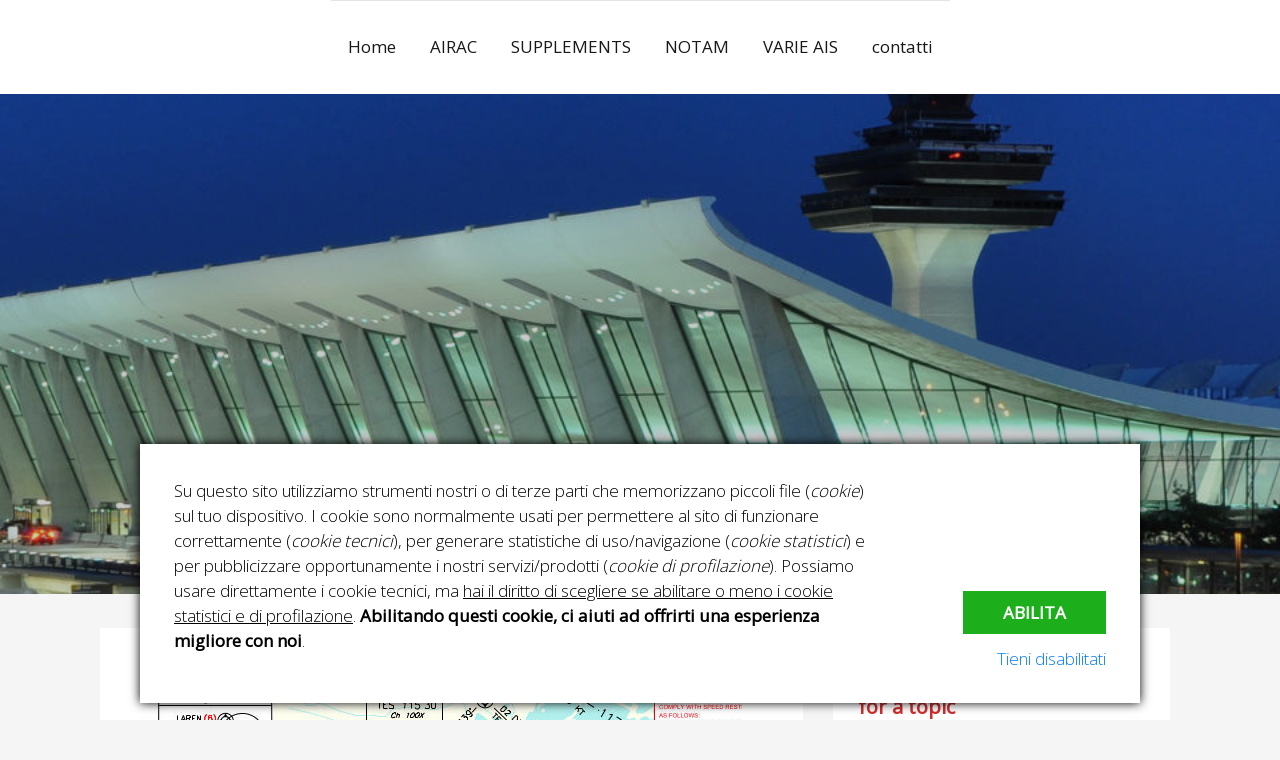

--- FILE ---
content_type: text/html; charset=UTF-8
request_url: https://aeronauticalinformation.it/index.php/2022/10/20/procedure-strumentali-di-venezia-tessera/
body_size: 26691
content:
<!DOCTYPE html>
<html lang="it-IT">
<head>
    <meta charset="UTF-8">
    <meta name="viewport" content="width=device-width, initial-scale=1">
    <link rel="profile" href="https://gmpg.org/xfn/11">
    <meta name='robots' content='index, follow, max-image-preview:large, max-snippet:-1, max-video-preview:-1' />

	<!-- This site is optimized with the Yoast SEO plugin v26.8 - https://yoast.com/product/yoast-seo-wordpress/ -->
	<title>Procedure strumentali di Venezia Tessera - Aeronautical Information</title>
	<meta name="description" content="Procedure strumentali di Venezia Tessera. Descrizione ed analisi delle STAR, delle SID e delle procedure strumentali di avvicinamento" />
	<link rel="canonical" href="https://aeronauticalinformation.it/index.php/2022/10/20/procedure-strumentali-di-venezia-tessera/" />
	<meta property="og:locale" content="it_IT" />
	<meta property="og:type" content="article" />
	<meta property="og:title" content="Procedure strumentali di Venezia Tessera - Aeronautical Information" />
	<meta property="og:description" content="Procedure strumentali di Venezia Tessera. Descrizione ed analisi delle STAR, delle SID e delle procedure strumentali di avvicinamento" />
	<meta property="og:url" content="https://aeronauticalinformation.it/index.php/2022/10/20/procedure-strumentali-di-venezia-tessera/" />
	<meta property="og:site_name" content="Aeronautical Information" />
	<meta property="article:publisher" content="https://www.facebook.com/Aeronautical-Information-247131702345868" />
	<meta property="article:author" content="https://www.facebook.com/Aeronautical-Information-247131702345868" />
	<meta property="article:published_time" content="2022-10-20T13:05:15+00:00" />
	<meta property="article:modified_time" content="2025-12-09T15:55:06+00:00" />
	<meta property="og:image" content="https://aeronauticalinformation.it/wp-content/uploads/2019/09/ILSorLOC-Z-04R-MA_A8-21_LIPZ.jpg" />
	<meta property="og:image:width" content="585" />
	<meta property="og:image:height" content="408" />
	<meta property="og:image:type" content="image/jpeg" />
	<meta name="author" content="Fabio Patrassi" />
	<meta name="twitter:card" content="summary_large_image" />
	<meta name="twitter:creator" content="@FabioPatrassi" />
	<meta name="twitter:site" content="@FabioPatrassi" />
	<meta name="twitter:label1" content="Scritto da" />
	<meta name="twitter:data1" content="Fabio Patrassi" />
	<meta name="twitter:label2" content="Tempo di lettura stimato" />
	<meta name="twitter:data2" content="32 minuti" />
	<script type="application/ld+json" class="yoast-schema-graph">{"@context":"https://schema.org","@graph":[{"@type":"Article","@id":"https://aeronauticalinformation.it/index.php/2022/10/20/procedure-strumentali-di-venezia-tessera/#article","isPartOf":{"@id":"https://aeronauticalinformation.it/index.php/2022/10/20/procedure-strumentali-di-venezia-tessera/"},"author":{"name":"Fabio Patrassi","@id":"https://aeronauticalinformation.it/#/schema/person/389bb3c24a5e5a120a0c1079a4a5be4b"},"headline":"Procedure strumentali di Venezia Tessera","datePublished":"2022-10-20T13:05:15+00:00","dateModified":"2025-12-09T15:55:06+00:00","mainEntityOfPage":{"@id":"https://aeronauticalinformation.it/index.php/2022/10/20/procedure-strumentali-di-venezia-tessera/"},"wordCount":3794,"commentCount":1,"publisher":{"@id":"https://aeronauticalinformation.it/#/schema/person/389bb3c24a5e5a120a0c1079a4a5be4b"},"image":{"@id":"https://aeronauticalinformation.it/index.php/2022/10/20/procedure-strumentali-di-venezia-tessera/#primaryimage"},"thumbnailUrl":"https://aeronauticalinformation.it/wp-content/uploads/2019/09/ILSorLOC-Z-04R-MA_A8-21_LIPZ.jpg","keywords":["AKADO","ERSAB","LAREN","tessera","venezia"],"articleSection":["AIRAC","NOTAM","SUPPLEMENTS"],"inLanguage":"it-IT","potentialAction":[{"@type":"CommentAction","name":"Comment","target":["https://aeronauticalinformation.it/index.php/2022/10/20/procedure-strumentali-di-venezia-tessera/#respond"]}]},{"@type":"WebPage","@id":"https://aeronauticalinformation.it/index.php/2022/10/20/procedure-strumentali-di-venezia-tessera/","url":"https://aeronauticalinformation.it/index.php/2022/10/20/procedure-strumentali-di-venezia-tessera/","name":"Procedure strumentali di Venezia Tessera - Aeronautical Information","isPartOf":{"@id":"https://aeronauticalinformation.it/#website"},"primaryImageOfPage":{"@id":"https://aeronauticalinformation.it/index.php/2022/10/20/procedure-strumentali-di-venezia-tessera/#primaryimage"},"image":{"@id":"https://aeronauticalinformation.it/index.php/2022/10/20/procedure-strumentali-di-venezia-tessera/#primaryimage"},"thumbnailUrl":"https://aeronauticalinformation.it/wp-content/uploads/2019/09/ILSorLOC-Z-04R-MA_A8-21_LIPZ.jpg","datePublished":"2022-10-20T13:05:15+00:00","dateModified":"2025-12-09T15:55:06+00:00","description":"Procedure strumentali di Venezia Tessera. Descrizione ed analisi delle STAR, delle SID e delle procedure strumentali di avvicinamento","breadcrumb":{"@id":"https://aeronauticalinformation.it/index.php/2022/10/20/procedure-strumentali-di-venezia-tessera/#breadcrumb"},"inLanguage":"it-IT","potentialAction":[{"@type":"ReadAction","target":["https://aeronauticalinformation.it/index.php/2022/10/20/procedure-strumentali-di-venezia-tessera/"]}]},{"@type":"ImageObject","inLanguage":"it-IT","@id":"https://aeronauticalinformation.it/index.php/2022/10/20/procedure-strumentali-di-venezia-tessera/#primaryimage","url":"https://aeronauticalinformation.it/wp-content/uploads/2019/09/ILSorLOC-Z-04R-MA_A8-21_LIPZ.jpg","contentUrl":"https://aeronauticalinformation.it/wp-content/uploads/2019/09/ILSorLOC-Z-04R-MA_A8-21_LIPZ.jpg","width":585,"height":408},{"@type":"BreadcrumbList","@id":"https://aeronauticalinformation.it/index.php/2022/10/20/procedure-strumentali-di-venezia-tessera/#breadcrumb","itemListElement":[{"@type":"ListItem","position":1,"name":"Home","item":"https://aeronauticalinformation.it/"},{"@type":"ListItem","position":2,"name":"Procedure strumentali di Venezia Tessera"}]},{"@type":"WebSite","@id":"https://aeronauticalinformation.it/#website","url":"https://aeronauticalinformation.it/","name":"aeronautical information","description":"","publisher":{"@id":"https://aeronauticalinformation.it/#/schema/person/389bb3c24a5e5a120a0c1079a4a5be4b"},"potentialAction":[{"@type":"SearchAction","target":{"@type":"EntryPoint","urlTemplate":"https://aeronauticalinformation.it/?s={search_term_string}"},"query-input":{"@type":"PropertyValueSpecification","valueRequired":true,"valueName":"search_term_string"}}],"inLanguage":"it-IT"},{"@type":["Person","Organization"],"@id":"https://aeronauticalinformation.it/#/schema/person/389bb3c24a5e5a120a0c1079a4a5be4b","name":"Fabio Patrassi","image":{"@type":"ImageObject","inLanguage":"it-IT","@id":"https://aeronauticalinformation.it/#/schema/person/image/","url":"https://aeronauticalinformation.it/wp-content/uploads/2022/06/icona.png","contentUrl":"https://aeronauticalinformation.it/wp-content/uploads/2022/06/icona.png","width":512,"height":512,"caption":"Fabio Patrassi"},"logo":{"@id":"https://aeronauticalinformation.it/#/schema/person/image/"},"sameAs":["https://www.facebook.com/Aeronautical-Information-247131702345868"]}]}</script>
	<!-- / Yoast SEO plugin. -->


<link rel="alternate" type="application/rss+xml" title="Aeronautical Information &raquo; Feed" href="https://aeronauticalinformation.it/index.php/feed/" />
<link rel="alternate" type="application/rss+xml" title="Aeronautical Information &raquo; Feed dei commenti" href="https://aeronauticalinformation.it/index.php/comments/feed/" />
<link rel="alternate" type="application/rss+xml" title="Aeronautical Information &raquo; Procedure strumentali di Venezia Tessera Feed dei commenti" href="https://aeronauticalinformation.it/index.php/2022/10/20/procedure-strumentali-di-venezia-tessera/feed/" />
<link rel="alternate" title="oEmbed (JSON)" type="application/json+oembed" href="https://aeronauticalinformation.it/index.php/wp-json/oembed/1.0/embed?url=https%3A%2F%2Faeronauticalinformation.it%2Findex.php%2F2022%2F10%2F20%2Fprocedure-strumentali-di-venezia-tessera%2F" />
<link rel="alternate" title="oEmbed (XML)" type="text/xml+oembed" href="https://aeronauticalinformation.it/index.php/wp-json/oembed/1.0/embed?url=https%3A%2F%2Faeronauticalinformation.it%2Findex.php%2F2022%2F10%2F20%2Fprocedure-strumentali-di-venezia-tessera%2F&#038;format=xml" />
<style id='wp-img-auto-sizes-contain-inline-css' type='text/css'>
img:is([sizes=auto i],[sizes^="auto," i]){contain-intrinsic-size:3000px 1500px}
/*# sourceURL=wp-img-auto-sizes-contain-inline-css */
</style>
<style id='wp-emoji-styles-inline-css' type='text/css'>

	img.wp-smiley, img.emoji {
		display: inline !important;
		border: none !important;
		box-shadow: none !important;
		height: 1em !important;
		width: 1em !important;
		margin: 0 0.07em !important;
		vertical-align: -0.1em !important;
		background: none !important;
		padding: 0 !important;
	}
/*# sourceURL=wp-emoji-styles-inline-css */
</style>
<style id='wp-block-library-inline-css' type='text/css'>
:root{--wp-block-synced-color:#7a00df;--wp-block-synced-color--rgb:122,0,223;--wp-bound-block-color:var(--wp-block-synced-color);--wp-editor-canvas-background:#ddd;--wp-admin-theme-color:#007cba;--wp-admin-theme-color--rgb:0,124,186;--wp-admin-theme-color-darker-10:#006ba1;--wp-admin-theme-color-darker-10--rgb:0,107,160.5;--wp-admin-theme-color-darker-20:#005a87;--wp-admin-theme-color-darker-20--rgb:0,90,135;--wp-admin-border-width-focus:2px}@media (min-resolution:192dpi){:root{--wp-admin-border-width-focus:1.5px}}.wp-element-button{cursor:pointer}:root .has-very-light-gray-background-color{background-color:#eee}:root .has-very-dark-gray-background-color{background-color:#313131}:root .has-very-light-gray-color{color:#eee}:root .has-very-dark-gray-color{color:#313131}:root .has-vivid-green-cyan-to-vivid-cyan-blue-gradient-background{background:linear-gradient(135deg,#00d084,#0693e3)}:root .has-purple-crush-gradient-background{background:linear-gradient(135deg,#34e2e4,#4721fb 50%,#ab1dfe)}:root .has-hazy-dawn-gradient-background{background:linear-gradient(135deg,#faaca8,#dad0ec)}:root .has-subdued-olive-gradient-background{background:linear-gradient(135deg,#fafae1,#67a671)}:root .has-atomic-cream-gradient-background{background:linear-gradient(135deg,#fdd79a,#004a59)}:root .has-nightshade-gradient-background{background:linear-gradient(135deg,#330968,#31cdcf)}:root .has-midnight-gradient-background{background:linear-gradient(135deg,#020381,#2874fc)}:root{--wp--preset--font-size--normal:16px;--wp--preset--font-size--huge:42px}.has-regular-font-size{font-size:1em}.has-larger-font-size{font-size:2.625em}.has-normal-font-size{font-size:var(--wp--preset--font-size--normal)}.has-huge-font-size{font-size:var(--wp--preset--font-size--huge)}.has-text-align-center{text-align:center}.has-text-align-left{text-align:left}.has-text-align-right{text-align:right}.has-fit-text{white-space:nowrap!important}#end-resizable-editor-section{display:none}.aligncenter{clear:both}.items-justified-left{justify-content:flex-start}.items-justified-center{justify-content:center}.items-justified-right{justify-content:flex-end}.items-justified-space-between{justify-content:space-between}.screen-reader-text{border:0;clip-path:inset(50%);height:1px;margin:-1px;overflow:hidden;padding:0;position:absolute;width:1px;word-wrap:normal!important}.screen-reader-text:focus{background-color:#ddd;clip-path:none;color:#444;display:block;font-size:1em;height:auto;left:5px;line-height:normal;padding:15px 23px 14px;text-decoration:none;top:5px;width:auto;z-index:100000}html :where(.has-border-color){border-style:solid}html :where([style*=border-top-color]){border-top-style:solid}html :where([style*=border-right-color]){border-right-style:solid}html :where([style*=border-bottom-color]){border-bottom-style:solid}html :where([style*=border-left-color]){border-left-style:solid}html :where([style*=border-width]){border-style:solid}html :where([style*=border-top-width]){border-top-style:solid}html :where([style*=border-right-width]){border-right-style:solid}html :where([style*=border-bottom-width]){border-bottom-style:solid}html :where([style*=border-left-width]){border-left-style:solid}html :where(img[class*=wp-image-]){height:auto;max-width:100%}:where(figure){margin:0 0 1em}html :where(.is-position-sticky){--wp-admin--admin-bar--position-offset:var(--wp-admin--admin-bar--height,0px)}@media screen and (max-width:600px){html :where(.is-position-sticky){--wp-admin--admin-bar--position-offset:0px}}

/*# sourceURL=wp-block-library-inline-css */
</style><style id='wp-block-categories-inline-css' type='text/css'>
.wp-block-categories{box-sizing:border-box}.wp-block-categories.alignleft{margin-right:2em}.wp-block-categories.alignright{margin-left:2em}.wp-block-categories.wp-block-categories-dropdown.aligncenter{text-align:center}.wp-block-categories .wp-block-categories__label{display:block;width:100%}
/*# sourceURL=https://aeronauticalinformation.it/wp-includes/blocks/categories/style.min.css */
</style>
<style id='wp-block-image-inline-css' type='text/css'>
.wp-block-image>a,.wp-block-image>figure>a{display:inline-block}.wp-block-image img{box-sizing:border-box;height:auto;max-width:100%;vertical-align:bottom}@media not (prefers-reduced-motion){.wp-block-image img.hide{visibility:hidden}.wp-block-image img.show{animation:show-content-image .4s}}.wp-block-image[style*=border-radius] img,.wp-block-image[style*=border-radius]>a{border-radius:inherit}.wp-block-image.has-custom-border img{box-sizing:border-box}.wp-block-image.aligncenter{text-align:center}.wp-block-image.alignfull>a,.wp-block-image.alignwide>a{width:100%}.wp-block-image.alignfull img,.wp-block-image.alignwide img{height:auto;width:100%}.wp-block-image .aligncenter,.wp-block-image .alignleft,.wp-block-image .alignright,.wp-block-image.aligncenter,.wp-block-image.alignleft,.wp-block-image.alignright{display:table}.wp-block-image .aligncenter>figcaption,.wp-block-image .alignleft>figcaption,.wp-block-image .alignright>figcaption,.wp-block-image.aligncenter>figcaption,.wp-block-image.alignleft>figcaption,.wp-block-image.alignright>figcaption{caption-side:bottom;display:table-caption}.wp-block-image .alignleft{float:left;margin:.5em 1em .5em 0}.wp-block-image .alignright{float:right;margin:.5em 0 .5em 1em}.wp-block-image .aligncenter{margin-left:auto;margin-right:auto}.wp-block-image :where(figcaption){margin-bottom:1em;margin-top:.5em}.wp-block-image.is-style-circle-mask img{border-radius:9999px}@supports ((-webkit-mask-image:none) or (mask-image:none)) or (-webkit-mask-image:none){.wp-block-image.is-style-circle-mask img{border-radius:0;-webkit-mask-image:url('data:image/svg+xml;utf8,<svg viewBox="0 0 100 100" xmlns="http://www.w3.org/2000/svg"><circle cx="50" cy="50" r="50"/></svg>');mask-image:url('data:image/svg+xml;utf8,<svg viewBox="0 0 100 100" xmlns="http://www.w3.org/2000/svg"><circle cx="50" cy="50" r="50"/></svg>');mask-mode:alpha;-webkit-mask-position:center;mask-position:center;-webkit-mask-repeat:no-repeat;mask-repeat:no-repeat;-webkit-mask-size:contain;mask-size:contain}}:root :where(.wp-block-image.is-style-rounded img,.wp-block-image .is-style-rounded img){border-radius:9999px}.wp-block-image figure{margin:0}.wp-lightbox-container{display:flex;flex-direction:column;position:relative}.wp-lightbox-container img{cursor:zoom-in}.wp-lightbox-container img:hover+button{opacity:1}.wp-lightbox-container button{align-items:center;backdrop-filter:blur(16px) saturate(180%);background-color:#5a5a5a40;border:none;border-radius:4px;cursor:zoom-in;display:flex;height:20px;justify-content:center;opacity:0;padding:0;position:absolute;right:16px;text-align:center;top:16px;width:20px;z-index:100}@media not (prefers-reduced-motion){.wp-lightbox-container button{transition:opacity .2s ease}}.wp-lightbox-container button:focus-visible{outline:3px auto #5a5a5a40;outline:3px auto -webkit-focus-ring-color;outline-offset:3px}.wp-lightbox-container button:hover{cursor:pointer;opacity:1}.wp-lightbox-container button:focus{opacity:1}.wp-lightbox-container button:focus,.wp-lightbox-container button:hover,.wp-lightbox-container button:not(:hover):not(:active):not(.has-background){background-color:#5a5a5a40;border:none}.wp-lightbox-overlay{box-sizing:border-box;cursor:zoom-out;height:100vh;left:0;overflow:hidden;position:fixed;top:0;visibility:hidden;width:100%;z-index:100000}.wp-lightbox-overlay .close-button{align-items:center;cursor:pointer;display:flex;justify-content:center;min-height:40px;min-width:40px;padding:0;position:absolute;right:calc(env(safe-area-inset-right) + 16px);top:calc(env(safe-area-inset-top) + 16px);z-index:5000000}.wp-lightbox-overlay .close-button:focus,.wp-lightbox-overlay .close-button:hover,.wp-lightbox-overlay .close-button:not(:hover):not(:active):not(.has-background){background:none;border:none}.wp-lightbox-overlay .lightbox-image-container{height:var(--wp--lightbox-container-height);left:50%;overflow:hidden;position:absolute;top:50%;transform:translate(-50%,-50%);transform-origin:top left;width:var(--wp--lightbox-container-width);z-index:9999999999}.wp-lightbox-overlay .wp-block-image{align-items:center;box-sizing:border-box;display:flex;height:100%;justify-content:center;margin:0;position:relative;transform-origin:0 0;width:100%;z-index:3000000}.wp-lightbox-overlay .wp-block-image img{height:var(--wp--lightbox-image-height);min-height:var(--wp--lightbox-image-height);min-width:var(--wp--lightbox-image-width);width:var(--wp--lightbox-image-width)}.wp-lightbox-overlay .wp-block-image figcaption{display:none}.wp-lightbox-overlay button{background:none;border:none}.wp-lightbox-overlay .scrim{background-color:#fff;height:100%;opacity:.9;position:absolute;width:100%;z-index:2000000}.wp-lightbox-overlay.active{visibility:visible}@media not (prefers-reduced-motion){.wp-lightbox-overlay.active{animation:turn-on-visibility .25s both}.wp-lightbox-overlay.active img{animation:turn-on-visibility .35s both}.wp-lightbox-overlay.show-closing-animation:not(.active){animation:turn-off-visibility .35s both}.wp-lightbox-overlay.show-closing-animation:not(.active) img{animation:turn-off-visibility .25s both}.wp-lightbox-overlay.zoom.active{animation:none;opacity:1;visibility:visible}.wp-lightbox-overlay.zoom.active .lightbox-image-container{animation:lightbox-zoom-in .4s}.wp-lightbox-overlay.zoom.active .lightbox-image-container img{animation:none}.wp-lightbox-overlay.zoom.active .scrim{animation:turn-on-visibility .4s forwards}.wp-lightbox-overlay.zoom.show-closing-animation:not(.active){animation:none}.wp-lightbox-overlay.zoom.show-closing-animation:not(.active) .lightbox-image-container{animation:lightbox-zoom-out .4s}.wp-lightbox-overlay.zoom.show-closing-animation:not(.active) .lightbox-image-container img{animation:none}.wp-lightbox-overlay.zoom.show-closing-animation:not(.active) .scrim{animation:turn-off-visibility .4s forwards}}@keyframes show-content-image{0%{visibility:hidden}99%{visibility:hidden}to{visibility:visible}}@keyframes turn-on-visibility{0%{opacity:0}to{opacity:1}}@keyframes turn-off-visibility{0%{opacity:1;visibility:visible}99%{opacity:0;visibility:visible}to{opacity:0;visibility:hidden}}@keyframes lightbox-zoom-in{0%{transform:translate(calc((-100vw + var(--wp--lightbox-scrollbar-width))/2 + var(--wp--lightbox-initial-left-position)),calc(-50vh + var(--wp--lightbox-initial-top-position))) scale(var(--wp--lightbox-scale))}to{transform:translate(-50%,-50%) scale(1)}}@keyframes lightbox-zoom-out{0%{transform:translate(-50%,-50%) scale(1);visibility:visible}99%{visibility:visible}to{transform:translate(calc((-100vw + var(--wp--lightbox-scrollbar-width))/2 + var(--wp--lightbox-initial-left-position)),calc(-50vh + var(--wp--lightbox-initial-top-position))) scale(var(--wp--lightbox-scale));visibility:hidden}}
/*# sourceURL=https://aeronauticalinformation.it/wp-includes/blocks/image/style.min.css */
</style>
<style id='wp-block-search-inline-css' type='text/css'>
.wp-block-search__button{margin-left:10px;word-break:normal}.wp-block-search__button.has-icon{line-height:0}.wp-block-search__button svg{height:1.25em;min-height:24px;min-width:24px;width:1.25em;fill:currentColor;vertical-align:text-bottom}:where(.wp-block-search__button){border:1px solid #ccc;padding:6px 10px}.wp-block-search__inside-wrapper{display:flex;flex:auto;flex-wrap:nowrap;max-width:100%}.wp-block-search__label{width:100%}.wp-block-search.wp-block-search__button-only .wp-block-search__button{box-sizing:border-box;display:flex;flex-shrink:0;justify-content:center;margin-left:0;max-width:100%}.wp-block-search.wp-block-search__button-only .wp-block-search__inside-wrapper{min-width:0!important;transition-property:width}.wp-block-search.wp-block-search__button-only .wp-block-search__input{flex-basis:100%;transition-duration:.3s}.wp-block-search.wp-block-search__button-only.wp-block-search__searchfield-hidden,.wp-block-search.wp-block-search__button-only.wp-block-search__searchfield-hidden .wp-block-search__inside-wrapper{overflow:hidden}.wp-block-search.wp-block-search__button-only.wp-block-search__searchfield-hidden .wp-block-search__input{border-left-width:0!important;border-right-width:0!important;flex-basis:0;flex-grow:0;margin:0;min-width:0!important;padding-left:0!important;padding-right:0!important;width:0!important}:where(.wp-block-search__input){appearance:none;border:1px solid #949494;flex-grow:1;font-family:inherit;font-size:inherit;font-style:inherit;font-weight:inherit;letter-spacing:inherit;line-height:inherit;margin-left:0;margin-right:0;min-width:3rem;padding:8px;text-decoration:unset!important;text-transform:inherit}:where(.wp-block-search__button-inside .wp-block-search__inside-wrapper){background-color:#fff;border:1px solid #949494;box-sizing:border-box;padding:4px}:where(.wp-block-search__button-inside .wp-block-search__inside-wrapper) .wp-block-search__input{border:none;border-radius:0;padding:0 4px}:where(.wp-block-search__button-inside .wp-block-search__inside-wrapper) .wp-block-search__input:focus{outline:none}:where(.wp-block-search__button-inside .wp-block-search__inside-wrapper) :where(.wp-block-search__button){padding:4px 8px}.wp-block-search.aligncenter .wp-block-search__inside-wrapper{margin:auto}.wp-block[data-align=right] .wp-block-search.wp-block-search__button-only .wp-block-search__inside-wrapper{float:right}
/*# sourceURL=https://aeronauticalinformation.it/wp-includes/blocks/search/style.min.css */
</style>
<style id='wp-block-columns-inline-css' type='text/css'>
.wp-block-columns{box-sizing:border-box;display:flex;flex-wrap:wrap!important}@media (min-width:782px){.wp-block-columns{flex-wrap:nowrap!important}}.wp-block-columns{align-items:normal!important}.wp-block-columns.are-vertically-aligned-top{align-items:flex-start}.wp-block-columns.are-vertically-aligned-center{align-items:center}.wp-block-columns.are-vertically-aligned-bottom{align-items:flex-end}@media (max-width:781px){.wp-block-columns:not(.is-not-stacked-on-mobile)>.wp-block-column{flex-basis:100%!important}}@media (min-width:782px){.wp-block-columns:not(.is-not-stacked-on-mobile)>.wp-block-column{flex-basis:0;flex-grow:1}.wp-block-columns:not(.is-not-stacked-on-mobile)>.wp-block-column[style*=flex-basis]{flex-grow:0}}.wp-block-columns.is-not-stacked-on-mobile{flex-wrap:nowrap!important}.wp-block-columns.is-not-stacked-on-mobile>.wp-block-column{flex-basis:0;flex-grow:1}.wp-block-columns.is-not-stacked-on-mobile>.wp-block-column[style*=flex-basis]{flex-grow:0}:where(.wp-block-columns){margin-bottom:1.75em}:where(.wp-block-columns.has-background){padding:1.25em 2.375em}.wp-block-column{flex-grow:1;min-width:0;overflow-wrap:break-word;word-break:break-word}.wp-block-column.is-vertically-aligned-top{align-self:flex-start}.wp-block-column.is-vertically-aligned-center{align-self:center}.wp-block-column.is-vertically-aligned-bottom{align-self:flex-end}.wp-block-column.is-vertically-aligned-stretch{align-self:stretch}.wp-block-column.is-vertically-aligned-bottom,.wp-block-column.is-vertically-aligned-center,.wp-block-column.is-vertically-aligned-top{width:100%}
/*# sourceURL=https://aeronauticalinformation.it/wp-includes/blocks/columns/style.min.css */
</style>
<style id='wp-block-group-inline-css' type='text/css'>
.wp-block-group{box-sizing:border-box}:where(.wp-block-group.wp-block-group-is-layout-constrained){position:relative}
/*# sourceURL=https://aeronauticalinformation.it/wp-includes/blocks/group/style.min.css */
</style>
<style id='wp-block-paragraph-inline-css' type='text/css'>
.is-small-text{font-size:.875em}.is-regular-text{font-size:1em}.is-large-text{font-size:2.25em}.is-larger-text{font-size:3em}.has-drop-cap:not(:focus):first-letter{float:left;font-size:8.4em;font-style:normal;font-weight:100;line-height:.68;margin:.05em .1em 0 0;text-transform:uppercase}body.rtl .has-drop-cap:not(:focus):first-letter{float:none;margin-left:.1em}p.has-drop-cap.has-background{overflow:hidden}:root :where(p.has-background){padding:1.25em 2.375em}:where(p.has-text-color:not(.has-link-color)) a{color:inherit}p.has-text-align-left[style*="writing-mode:vertical-lr"],p.has-text-align-right[style*="writing-mode:vertical-rl"]{rotate:180deg}
/*# sourceURL=https://aeronauticalinformation.it/wp-includes/blocks/paragraph/style.min.css */
</style>
<style id='global-styles-inline-css' type='text/css'>
:root{--wp--preset--aspect-ratio--square: 1;--wp--preset--aspect-ratio--4-3: 4/3;--wp--preset--aspect-ratio--3-4: 3/4;--wp--preset--aspect-ratio--3-2: 3/2;--wp--preset--aspect-ratio--2-3: 2/3;--wp--preset--aspect-ratio--16-9: 16/9;--wp--preset--aspect-ratio--9-16: 9/16;--wp--preset--color--black: #000000;--wp--preset--color--cyan-bluish-gray: #abb8c3;--wp--preset--color--white: #ffffff;--wp--preset--color--pale-pink: #f78da7;--wp--preset--color--vivid-red: #cf2e2e;--wp--preset--color--luminous-vivid-orange: #ff6900;--wp--preset--color--luminous-vivid-amber: #fcb900;--wp--preset--color--light-green-cyan: #7bdcb5;--wp--preset--color--vivid-green-cyan: #00d084;--wp--preset--color--pale-cyan-blue: #8ed1fc;--wp--preset--color--vivid-cyan-blue: #0693e3;--wp--preset--color--vivid-purple: #9b51e0;--wp--preset--gradient--vivid-cyan-blue-to-vivid-purple: linear-gradient(135deg,rgb(6,147,227) 0%,rgb(155,81,224) 100%);--wp--preset--gradient--light-green-cyan-to-vivid-green-cyan: linear-gradient(135deg,rgb(122,220,180) 0%,rgb(0,208,130) 100%);--wp--preset--gradient--luminous-vivid-amber-to-luminous-vivid-orange: linear-gradient(135deg,rgb(252,185,0) 0%,rgb(255,105,0) 100%);--wp--preset--gradient--luminous-vivid-orange-to-vivid-red: linear-gradient(135deg,rgb(255,105,0) 0%,rgb(207,46,46) 100%);--wp--preset--gradient--very-light-gray-to-cyan-bluish-gray: linear-gradient(135deg,rgb(238,238,238) 0%,rgb(169,184,195) 100%);--wp--preset--gradient--cool-to-warm-spectrum: linear-gradient(135deg,rgb(74,234,220) 0%,rgb(151,120,209) 20%,rgb(207,42,186) 40%,rgb(238,44,130) 60%,rgb(251,105,98) 80%,rgb(254,248,76) 100%);--wp--preset--gradient--blush-light-purple: linear-gradient(135deg,rgb(255,206,236) 0%,rgb(152,150,240) 100%);--wp--preset--gradient--blush-bordeaux: linear-gradient(135deg,rgb(254,205,165) 0%,rgb(254,45,45) 50%,rgb(107,0,62) 100%);--wp--preset--gradient--luminous-dusk: linear-gradient(135deg,rgb(255,203,112) 0%,rgb(199,81,192) 50%,rgb(65,88,208) 100%);--wp--preset--gradient--pale-ocean: linear-gradient(135deg,rgb(255,245,203) 0%,rgb(182,227,212) 50%,rgb(51,167,181) 100%);--wp--preset--gradient--electric-grass: linear-gradient(135deg,rgb(202,248,128) 0%,rgb(113,206,126) 100%);--wp--preset--gradient--midnight: linear-gradient(135deg,rgb(2,3,129) 0%,rgb(40,116,252) 100%);--wp--preset--font-size--small: 13px;--wp--preset--font-size--medium: 20px;--wp--preset--font-size--large: 36px;--wp--preset--font-size--x-large: 42px;--wp--preset--spacing--20: 0.44rem;--wp--preset--spacing--30: 0.67rem;--wp--preset--spacing--40: 1rem;--wp--preset--spacing--50: 1.5rem;--wp--preset--spacing--60: 2.25rem;--wp--preset--spacing--70: 3.38rem;--wp--preset--spacing--80: 5.06rem;--wp--preset--shadow--natural: 6px 6px 9px rgba(0, 0, 0, 0.2);--wp--preset--shadow--deep: 12px 12px 50px rgba(0, 0, 0, 0.4);--wp--preset--shadow--sharp: 6px 6px 0px rgba(0, 0, 0, 0.2);--wp--preset--shadow--outlined: 6px 6px 0px -3px rgb(255, 255, 255), 6px 6px rgb(0, 0, 0);--wp--preset--shadow--crisp: 6px 6px 0px rgb(0, 0, 0);}:where(.is-layout-flex){gap: 0.5em;}:where(.is-layout-grid){gap: 0.5em;}body .is-layout-flex{display: flex;}.is-layout-flex{flex-wrap: wrap;align-items: center;}.is-layout-flex > :is(*, div){margin: 0;}body .is-layout-grid{display: grid;}.is-layout-grid > :is(*, div){margin: 0;}:where(.wp-block-columns.is-layout-flex){gap: 2em;}:where(.wp-block-columns.is-layout-grid){gap: 2em;}:where(.wp-block-post-template.is-layout-flex){gap: 1.25em;}:where(.wp-block-post-template.is-layout-grid){gap: 1.25em;}.has-black-color{color: var(--wp--preset--color--black) !important;}.has-cyan-bluish-gray-color{color: var(--wp--preset--color--cyan-bluish-gray) !important;}.has-white-color{color: var(--wp--preset--color--white) !important;}.has-pale-pink-color{color: var(--wp--preset--color--pale-pink) !important;}.has-vivid-red-color{color: var(--wp--preset--color--vivid-red) !important;}.has-luminous-vivid-orange-color{color: var(--wp--preset--color--luminous-vivid-orange) !important;}.has-luminous-vivid-amber-color{color: var(--wp--preset--color--luminous-vivid-amber) !important;}.has-light-green-cyan-color{color: var(--wp--preset--color--light-green-cyan) !important;}.has-vivid-green-cyan-color{color: var(--wp--preset--color--vivid-green-cyan) !important;}.has-pale-cyan-blue-color{color: var(--wp--preset--color--pale-cyan-blue) !important;}.has-vivid-cyan-blue-color{color: var(--wp--preset--color--vivid-cyan-blue) !important;}.has-vivid-purple-color{color: var(--wp--preset--color--vivid-purple) !important;}.has-black-background-color{background-color: var(--wp--preset--color--black) !important;}.has-cyan-bluish-gray-background-color{background-color: var(--wp--preset--color--cyan-bluish-gray) !important;}.has-white-background-color{background-color: var(--wp--preset--color--white) !important;}.has-pale-pink-background-color{background-color: var(--wp--preset--color--pale-pink) !important;}.has-vivid-red-background-color{background-color: var(--wp--preset--color--vivid-red) !important;}.has-luminous-vivid-orange-background-color{background-color: var(--wp--preset--color--luminous-vivid-orange) !important;}.has-luminous-vivid-amber-background-color{background-color: var(--wp--preset--color--luminous-vivid-amber) !important;}.has-light-green-cyan-background-color{background-color: var(--wp--preset--color--light-green-cyan) !important;}.has-vivid-green-cyan-background-color{background-color: var(--wp--preset--color--vivid-green-cyan) !important;}.has-pale-cyan-blue-background-color{background-color: var(--wp--preset--color--pale-cyan-blue) !important;}.has-vivid-cyan-blue-background-color{background-color: var(--wp--preset--color--vivid-cyan-blue) !important;}.has-vivid-purple-background-color{background-color: var(--wp--preset--color--vivid-purple) !important;}.has-black-border-color{border-color: var(--wp--preset--color--black) !important;}.has-cyan-bluish-gray-border-color{border-color: var(--wp--preset--color--cyan-bluish-gray) !important;}.has-white-border-color{border-color: var(--wp--preset--color--white) !important;}.has-pale-pink-border-color{border-color: var(--wp--preset--color--pale-pink) !important;}.has-vivid-red-border-color{border-color: var(--wp--preset--color--vivid-red) !important;}.has-luminous-vivid-orange-border-color{border-color: var(--wp--preset--color--luminous-vivid-orange) !important;}.has-luminous-vivid-amber-border-color{border-color: var(--wp--preset--color--luminous-vivid-amber) !important;}.has-light-green-cyan-border-color{border-color: var(--wp--preset--color--light-green-cyan) !important;}.has-vivid-green-cyan-border-color{border-color: var(--wp--preset--color--vivid-green-cyan) !important;}.has-pale-cyan-blue-border-color{border-color: var(--wp--preset--color--pale-cyan-blue) !important;}.has-vivid-cyan-blue-border-color{border-color: var(--wp--preset--color--vivid-cyan-blue) !important;}.has-vivid-purple-border-color{border-color: var(--wp--preset--color--vivid-purple) !important;}.has-vivid-cyan-blue-to-vivid-purple-gradient-background{background: var(--wp--preset--gradient--vivid-cyan-blue-to-vivid-purple) !important;}.has-light-green-cyan-to-vivid-green-cyan-gradient-background{background: var(--wp--preset--gradient--light-green-cyan-to-vivid-green-cyan) !important;}.has-luminous-vivid-amber-to-luminous-vivid-orange-gradient-background{background: var(--wp--preset--gradient--luminous-vivid-amber-to-luminous-vivid-orange) !important;}.has-luminous-vivid-orange-to-vivid-red-gradient-background{background: var(--wp--preset--gradient--luminous-vivid-orange-to-vivid-red) !important;}.has-very-light-gray-to-cyan-bluish-gray-gradient-background{background: var(--wp--preset--gradient--very-light-gray-to-cyan-bluish-gray) !important;}.has-cool-to-warm-spectrum-gradient-background{background: var(--wp--preset--gradient--cool-to-warm-spectrum) !important;}.has-blush-light-purple-gradient-background{background: var(--wp--preset--gradient--blush-light-purple) !important;}.has-blush-bordeaux-gradient-background{background: var(--wp--preset--gradient--blush-bordeaux) !important;}.has-luminous-dusk-gradient-background{background: var(--wp--preset--gradient--luminous-dusk) !important;}.has-pale-ocean-gradient-background{background: var(--wp--preset--gradient--pale-ocean) !important;}.has-electric-grass-gradient-background{background: var(--wp--preset--gradient--electric-grass) !important;}.has-midnight-gradient-background{background: var(--wp--preset--gradient--midnight) !important;}.has-small-font-size{font-size: var(--wp--preset--font-size--small) !important;}.has-medium-font-size{font-size: var(--wp--preset--font-size--medium) !important;}.has-large-font-size{font-size: var(--wp--preset--font-size--large) !important;}.has-x-large-font-size{font-size: var(--wp--preset--font-size--x-large) !important;}
:where(.wp-block-columns.is-layout-flex){gap: 2em;}:where(.wp-block-columns.is-layout-grid){gap: 2em;}
/*# sourceURL=global-styles-inline-css */
</style>
<style id='core-block-supports-inline-css' type='text/css'>
.wp-container-core-columns-is-layout-9d6595d7{flex-wrap:nowrap;}
/*# sourceURL=core-block-supports-inline-css */
</style>

<style id='classic-theme-styles-inline-css' type='text/css'>
/*! This file is auto-generated */
.wp-block-button__link{color:#fff;background-color:#32373c;border-radius:9999px;box-shadow:none;text-decoration:none;padding:calc(.667em + 2px) calc(1.333em + 2px);font-size:1.125em}.wp-block-file__button{background:#32373c;color:#fff;text-decoration:none}
/*# sourceURL=/wp-includes/css/classic-themes.min.css */
</style>
<link rel='stylesheet' id='email-subscribers-css' href='https://aeronauticalinformation.it/wp-content/plugins/email-subscribers/lite/public/css/email-subscribers-public.css?ver=5.9.14' type='text/css' media='all' />
<link rel='stylesheet' id='gdpr-css' href='https://aeronauticalinformation.it/wp-content/plugins/gdpr/dist/css/public.css?ver=2.1.2' type='text/css' media='all' />
<link rel='stylesheet' id='ssb-front-css-css' href='https://aeronauticalinformation.it/wp-content/plugins/simple-social-buttons/assets/css/front.css?ver=6.2.0' type='text/css' media='all' />
<link rel='stylesheet' id='highstarter-style-css' href='https://aeronauticalinformation.it/wp-content/themes/highstarter/style.css?ver=2.2.4' type='text/css' media='all' />
<script type="text/javascript" src="https://aeronauticalinformation.it/wp-includes/js/jquery/jquery.min.js?ver=3.7.1" id="jquery-core-js"></script>
<script type="text/javascript" src="https://aeronauticalinformation.it/wp-includes/js/jquery/jquery-migrate.min.js?ver=3.4.1" id="jquery-migrate-js"></script>
<script type="text/javascript" id="gdpr-js-extra">
/* <![CDATA[ */
var GDPR = {"ajaxurl":"https://aeronauticalinformation.it/wp-admin/admin-ajax.php","logouturl":"","i18n":{"aborting":"Aborting","logging_out":"You are being logged out.","continue":"Continue","cancel":"Cancel","ok":"OK","close_account":"Close your account?","close_account_warning":"Your account will be closed and all data will be permanently deleted and cannot be recovered. Are you sure?","are_you_sure":"Are you sure?","policy_disagree":"By disagreeing you will no longer have access to our site and will be logged out."},"is_user_logged_in":"","refresh":"1"};
//# sourceURL=gdpr-js-extra
/* ]]> */
</script>
<script type="text/javascript" src="https://aeronauticalinformation.it/wp-content/plugins/gdpr/dist/js/public.js?ver=2.1.2" id="gdpr-js"></script>
<link rel="https://api.w.org/" href="https://aeronauticalinformation.it/index.php/wp-json/" /><link rel="alternate" title="JSON" type="application/json" href="https://aeronauticalinformation.it/index.php/wp-json/wp/v2/posts/14657" /><link rel="EditURI" type="application/rsd+xml" title="RSD" href="https://aeronauticalinformation.it/xmlrpc.php?rsd" />
<meta name="generator" content="WordPress 6.9" />
<link rel='shortlink' href='https://aeronauticalinformation.it/?p=14657' />
 <style media="screen">

		.simplesocialbuttons.simplesocialbuttons_inline .ssb-fb-like, .simplesocialbuttons.simplesocialbuttons_inline amp-facebook-like {
	  margin: ;
	}
		 /*inline margin*/
		.simplesocialbuttons.simplesocialbuttons_inline.simplesocial-sm-round button{
	  margin: ;
	}
	
	
	
	
	
	
			 /*margin-digbar*/

	
	
	
	
	
	
	
</style>

<!-- Open Graph Meta Tags generated by Simple Social Buttons 6.2.0 -->
<meta property="og:title" content="Procedure strumentali di Venezia Tessera - Aeronautical Information" />
<meta property="og:type" content="article" />
<meta property="og:description" content="Le ultime variazioni di un certo rilievo apportate alle procedure strumentali di Venezia Tessera sono le seguenti: - aggiornamento della declinazione magnetica (variante AIRAC A8/21, in vigore dal 9 Settembre 2021) - dismissione dell&rsquo;apparato NDB di Chioggia (variante AIRAC A12/21, in vigore dal 30 Dicembre 2021) - dismissione dell&rsquo;apparato NDB di Vicenza &lsquo;VIC&rsquo; (variante AIRAC A3/22 (in vigore dal 21&hellip;" />
<meta property="og:url" content="https://aeronauticalinformation.it/index.php/2022/10/20/procedure-strumentali-di-venezia-tessera/" />
<meta property="og:site_name" content="Aeronautical Information" />
<meta property="og:image" content="https://aeronauticalinformation.it/wp-content/uploads/2019/09/ILSorLOC-Z-04R-MA_A8-21_LIPZ.jpg" />
<meta name="twitter:card" content="summary_large_image" />
<meta name="twitter:description" content="Le ultime variazioni di un certo rilievo apportate alle procedure strumentali di Venezia Tessera sono le seguenti: - aggiornamento della declinazione magnetica (variante AIRAC A8/21, in vigore dal 9 Settembre 2021) - dismissione dell&rsquo;apparato NDB di Chioggia (variante AIRAC A12/21, in vigore dal 30 Dicembre 2021) - dismissione dell&rsquo;apparato NDB di Vicenza &lsquo;VIC&rsquo; (variante AIRAC A3/22 (in vigore dal 21&hellip;" />
<meta name="twitter:title" content="Procedure strumentali di Venezia Tessera - Aeronautical Information" />
<meta property="twitter:image" content="https://aeronauticalinformation.it/wp-content/uploads/2019/09/ILSorLOC-Z-04R-MA_A8-21_LIPZ.jpg" />

<style type="text/css">
body h1,
body h2,
body h3 {
	color: #333;
}
body a {
	color: #007bff;
}
.hero-text .site-title a,
header .site-description,
.no-header-image .site-title a,
.no-header-image .site-description  {
	color: #ffffff;
}
button,
a.button,
a.button:visited,
input[type="button"],
input[type="reset"],
input[type="submit"] {
	background-color: #2938e5;
}
</style>


<style type="text/css">
body.dark-mode header, body.dark-mode main *, 
body.dark-mode main .hentry, body.dark-mode main .sidebar-box,
body.dark-mode .site-header-wrapper,
body.dark-mode .main-navigation ul,
body.dark-mode .main-navigation ul ul {
	background-color: #262626;
}
body.dark-mode form#commentform, body.dark-mode .comment-body {
	background-color: #262626 !important;
}
</style>

	<meta property="og:image" content="https://aeronauticalinformation.it/wp-content/uploads/2019/09/ILSorLOC-Z-04R-MA_A8-21_LIPZ.jpg" />		<style type="text/css">
		.image-overlay {
			min-height: 500px;
		}

		.image-overlay {
			background: rgba(0, 0, 0, .2);
		}

					.site-branding {
			background-image: url(https://aeronauticalinformation.it/wp-content/uploads/2020/05/Washington_Dulles_Airport.jpeg);
			background-repeat: no-repeat;
			background-size: cover;
			background-position: center;
			background-attachment: fixed;
		}
				</style>
		<link rel="icon" href="https://aeronauticalinformation.it/wp-content/uploads/2016/06/cropped-icona-32x32.png" sizes="32x32" />
<link rel="icon" href="https://aeronauticalinformation.it/wp-content/uploads/2016/06/cropped-icona-192x192.png" sizes="192x192" />
<link rel="apple-touch-icon" href="https://aeronauticalinformation.it/wp-content/uploads/2016/06/cropped-icona-180x180.png" />
<meta name="msapplication-TileImage" content="https://aeronauticalinformation.it/wp-content/uploads/2016/06/cropped-icona-270x270.png" />
<style type="text/css">.BlockedBySmartCookieKit{display:none !important;}#SCK .SCK_Banner{display:none;}#SCK .SCK_Banner.visible{display:block;}.BlockedForCookiePreferences{background-color:#f6f6f6;border:1px solid #c9cccb;margin:1em;padding:2em;color:black;}#SCK .SCK_BannerContainer{background-color:#fff;position:fixed;padding:2em;bottom:1em;height:auto;width:94%;overflow:hidden;left:3%;z-index:99999999;box-shadow:0 0 10px #000}#SCK #SCK_BannerTextContainer{color:#000;display:block;line-height:1.5em;}#SCK #SCK_BannerActions{display:block;line-height:1.2em;margin-top:2em;position:relative;}#SCK #SCK_BannerActionsContainer{display:block;text-align:right;float:right;}#SCK .SCK_Accept{cursor:pointer;padding:10px 40px;height:auto;width:auto;line-height:initial;border:none;border-radius:0;background-color:#1dae1c;background-image:none;color:#fff;text-shadow:none;text-transform:uppercase;font-weight:bold;transition:.2s;margin-bottom:0;float:right;}#SCK .SCK_Accept:hover{background-color:#23da22;text-shadow:0 0 1px #000}#SCK .SCK_Close{float:right;padding:10px 0;margin-right:30px;}@media(min-width:768px){#SCK #SCK_BannerTextContainer{float:left;width:75%;}#SCK #SCK_BannerActions{position:absolute;bottom:2em;right:2em;}#SCK .SCK_Accept{float:none;margin-bottom:15px;display:block;}#SCK .SCK_Close{float:none;padding:0;margin-right:0;}}@media(min-width:1000px){#SCK .SCK_BannerContainer{width:1000px;left:50%;margin-left:-500px;}}</style><link rel='stylesheet' id='dashicons-css' href='https://aeronauticalinformation.it/wp-includes/css/dashicons.min.css?ver=6.9' type='text/css' media='all' />
<link rel='stylesheet' id='Merriweather-css' href='//fonts.googleapis.com/css?family=Merriweather&#038;display=swap&#038;ver=6.9' type='text/css' media='all' />
<link rel='stylesheet' id='OpenSans-css' href='//fonts.googleapis.com/css2?family=Open+Sans%3Awght%40300%3B400&#038;display=swap&#038;ver=6.9' type='text/css' media='all' />
</head>
<body class="wp-singular post-template-default single single-post postid-14657 single-format-standard wp-theme-highstarter">
		<script>
			if (localStorage.getItem('highstarterNightMode')) {
				document.body.className +=' dark-mode';
			}
		</script>
	    <header class="site-header">
        <a class="screen-reader-text skip-link" href="#content">Skip to content</a>
        <div class="site-header-wrapper">
            <div class="site-logo-wrapper">
                        </div>
            <div class="main-navigation-container">
                
<!--Toggle menu on mobile-->
<button class="menu-toggle" id="menu-toggle" role="button" tabindex="0">
    <div></div>
    <div></div>
    <div></div>
</button>

<nav id="site-navigation" class="main-navigation">

<div class="menu-primary-container"><ul id="menu-menu-1" class="menu-primary-container"><li id="menu-item-33" class="menu-item menu-item-type-custom menu-item-object-custom menu-item-home menu-item-33"><a href="https://aeronauticalinformation.it/">Home</a></li>
<li id="menu-item-35" class="menu-item menu-item-type-taxonomy menu-item-object-category current-post-ancestor current-menu-parent current-post-parent menu-item-35"><a href="https://aeronauticalinformation.it/index.php/category/airac/">AIRAC</a></li>
<li id="menu-item-39" class="menu-item menu-item-type-taxonomy menu-item-object-category current-post-ancestor current-menu-parent current-post-parent menu-item-39"><a href="https://aeronauticalinformation.it/index.php/category/supplements/">SUPPLEMENTS</a></li>
<li id="menu-item-40" class="menu-item menu-item-type-taxonomy menu-item-object-category current-post-ancestor current-menu-parent current-post-parent menu-item-40"><a href="https://aeronauticalinformation.it/index.php/category/notam/">NOTAM</a></li>
<li id="menu-item-8731" class="menu-item menu-item-type-taxonomy menu-item-object-category menu-item-8731"><a href="https://aeronauticalinformation.it/index.php/category/varie-ais/">VARIE AIS</a></li>
<li id="menu-item-8734" class="menu-item menu-item-type-custom menu-item-object-custom menu-item-8734"><a href="mailto:fpatrassi@aeronauticalinformation.it">contatti</a></li>
</ul></div></nav><!-- .menu-1 -->            </div>
        </div><!-- .header wrapper -->
        <div class="site-branding">
        <div class="image-overlay">
        <div class="hero-text">
        <!--Site Title and Description-->
         
            <h1 class="site-title">
                <a href="https://aeronauticalinformation.it/" rel="home">
                    Aeronautical Information                </a>
            </h1>
                <!--Call to action-->
                </div>
    </div>
    </div>    </header><!-- .site-header -->
    <main class="site-content">
        <div class="wrapper"><section id="content" class="site-section">
    <div class="container">
        <div class="row blog-entries">
            <div class="main-content">
                <div class="row">
                
<article class="post-14657 post type-post status-publish format-standard has-post-thumbnail hentry category-airac category-notam category-supplements tag-akado tag-ersab tag-laren tag-tessera tag-venezia">

		<div class="post-thumbnail">
					<img width="585" height="408" src="https://aeronauticalinformation.it/wp-content/uploads/2019/09/ILSorLOC-Z-04R-MA_A8-21_LIPZ.jpg" class="attachment-large size-large wp-post-image" alt="" decoding="async" fetchpriority="high" srcset="https://aeronauticalinformation.it/wp-content/uploads/2019/09/ILSorLOC-Z-04R-MA_A8-21_LIPZ.jpg 585w, https://aeronauticalinformation.it/wp-content/uploads/2019/09/ILSorLOC-Z-04R-MA_A8-21_LIPZ-300x209.jpg 300w" sizes="(max-width: 585px) 100vw, 585px" />			</div><!-- .post-thumbnail -->
		
	<div class="entry-header">
        <div class="breadcrumb">
	<a href="https://aeronauticalinformation.it">Home</a>

	&nbsp;&nbsp;&#187;&nbsp;&nbsp;<a href="https://aeronauticalinformation.it/index.php/category/airac/" rel="category tag">AIRAC</a> &bull; <a href="https://aeronauticalinformation.it/index.php/category/notam/" rel="category tag">NOTAM</a> &bull; <a href="https://aeronauticalinformation.it/index.php/category/supplements/" rel="category tag">SUPPLEMENTS</a> &nbsp;&nbsp;&#187;&nbsp;&nbsp; Procedure strumentali di Venezia Tessera</div>
		<h1 class="entry-title">Procedure strumentali di Venezia Tessera</h1>
			<div class="entry-meta posted-on">
					<span class="posted-date">20 Ottobre 2022</span>
	 
	<span class="posted-author"><a href="https://aeronauticalinformation.it/index.php/author/aeroinfoadm/" title="Articoli scritti da Fabio Patrassi" rel="author">Fabio Patrassi</a></span>

		<span class="comments-number">
		<a href="https://aeronauticalinformation.it/index.php/2022/10/20/procedure-strumentali-di-venezia-tessera/#comments" class="comments-link" >1 Comment</a>	</span>
	
				</div><!-- .entry-meta -->

		
	</div><!-- .entry-header -->

	<div class="entry-content">
		<p align="left"><span style="color: #000000; font-size: 12pt;"><span style="font-family: Ubuntu;">Le ultime variazioni di un certo rilievo apportate alle procedure strumentali di Venezia Tessera sono le seguenti:</span></span></p>
<p align="left"><span style="color: #000000; font-size: 12pt;"><span style="font-family: Ubuntu;">&#8211; aggiornamento della declinazione magnetica <span style="color: #008000;">(variante AIRAC A8/21, in vigore dal 9 Settembre 2021)</span></span></span></p>
<p align="left"><span style="color: #000000; font-size: 12pt;"><span style="font-family: Ubuntu;">&#8211; dismissione dell’apparato NDB di Chioggia <span style="color: #008000;">(variante AIRAC A12/21, in vigore dal 30 Dicembre 2021)</span></span></span></p>
<p align="left"><span style="color: #000000;"><span style="font-size: medium;"><span style="font-size: 12pt;"><span style="font-family: Ubuntu;">&#8211; dismissione dell’apparato NDB di Vicenza ‘VIC’ </span><span style="font-family: Ubuntu; color: #008000;">(</span></span><span style="font-family: Ubuntu; color: #008000;"><span style="font-size: 12pt;">variante AIRAC A3/22 (in vigore dal 21 Aprile 2022)</span></span></span></span></p>
<p align="left"><span style="font-size: medium;"><span style="font-family: Ubuntu;"><span style="color: #000000;">&#8211; aggiornamento del box &#8220;frequenze&#8221; a causa della modifica delle frequenze di TWR, APP e ATIS. Alcune immagini rappresentate nel post potrebbero non riportare informazioni aggiornate riguardanti le frequenze</span> <span style="color: #008000;">(variante AIRAC A8/23 (in vigore dal 5 Ottobre 2023)</span></span></span><span id="more-14657"></span></p>
<p>&#8211; revisione geografia ATS a causa delle modifiche alla CTR di Venezia e nuova procedura di avvicinamento ILS or LOC-W RWY 04R  <span style="color: #008000;">(variante AIRAC A11/23 (in vigore dal 28 Dicembre 2023)</span></p>
<h3>/////</h3>
<h5 class="western"><span style="color: #ff0000; font-size: 18pt;"><span style="font-family: Open Sans, sans-serif;"><b>STAR</b></span></span></h5>
<h5 class="western"><span style="color: #0000ff; font-size: 14pt;"><span style="font-family: Open Sans, sans-serif;"><b>STAR RNAV 1</b></span></span></h5>
<p align="left"><span style="color: #000000; font-size: 12pt;"><span style="font-family: Ubuntu;">I punti terminali delle procedure sono gli IAF su <b>LAREN </b>e <b>ERSAB. </b></span></span></p>
<p align="left"><span style="color: #000000;"><span style="font-family: Ubuntu;"><span style="font-size: medium;"><span style="font-size: 12pt;">Sui citati IAF e sui waypoints ALBET, OTGIG e BASOG sono attestati dei circuiti d’attesa RNAV1</span> </span></span></span></p>
<p align="left"><a href="https://aeronauticalinformation.it/wp-content/uploads/2022/10/STAR_RNAV1_HP_A11-23_LIPZ.png" target="_blank" rel="noopener"><img decoding="async" class="alignnone size-medium wp-image-16888" src="https://aeronauticalinformation.it/wp-content/uploads/2022/10/STAR_RNAV1_HP_A11-23_LIPZ-300x64.png" alt="" width="300" height="64" srcset="https://aeronauticalinformation.it/wp-content/uploads/2022/10/STAR_RNAV1_HP_A11-23_LIPZ-300x64.png 300w, https://aeronauticalinformation.it/wp-content/uploads/2022/10/STAR_RNAV1_HP_A11-23_LIPZ-768x165.png 768w, https://aeronauticalinformation.it/wp-content/uploads/2022/10/STAR_RNAV1_HP_A11-23_LIPZ.png 859w" sizes="(max-width: 300px) 100vw, 300px" /></a></p>
<p align="left"><span style="color: #000000;">(le informazioni relative al circuito d&#8217;attesa su ALBET sono state aggiornate con la <span style="color: #008000;">variante AIRAC A11/23, in vigore dal 28 Dicembre 2023)</span></span></p>
<h5><span style="text-decoration: underline;"><em><span style="color: #000000; font-size: 12pt; text-decoration: underline;">STAR da Ovest </span></em></span></h5>
<p align="left"><span style="color: #000000; font-size: 12pt;"><span style="font-family: Ubuntu;"><b>ALBET 2E</b></span></span></p>
<p align="left"><span style="color: #000000; font-size: 12pt;"><span style="font-family: Ubuntu;">ALBET (+FL100 / -FL130, IAS MAX 270kt) – TR 128° – PZ768 (+FL90) – TR 083° – PZ760 – TR 128° – PZ755 (+6000ft / -FL90, IAS MAX 230kt) – TR 218° – PZ750 – PZ745 – PZ740 (IAS MAX 210kt) – TR 128° – PZ735 (+5000ft) – TR 038° – PZ730 – PZ725 (+4000ft) – LAREN (at IAS 210kt)</span></span></p>
<p align="left"><a href="https://aeronauticalinformation.it/wp-content/uploads/2019/09/STAR_RNAV1_LAREN_A8-21_LIPZ.jpg" target="_blank" rel="noopener"><img decoding="async" class="alignnone size-medium wp-image-11708" src="https://aeronauticalinformation.it/wp-content/uploads/2019/09/STAR_RNAV1_LAREN_A8-21_LIPZ-300x275.jpg" alt="Procedure strumentali di Venezia Tessera" width="300" height="275" srcset="https://aeronauticalinformation.it/wp-content/uploads/2019/09/STAR_RNAV1_LAREN_A8-21_LIPZ-300x275.jpg 300w, https://aeronauticalinformation.it/wp-content/uploads/2019/09/STAR_RNAV1_LAREN_A8-21_LIPZ.jpg 464w" sizes="(max-width: 300px) 100vw, 300px" /></a></p>
<h5><span style="text-decoration: underline;"><span style="font-size: 12pt;"><em>STAR da Sud</em> </span></span></h5>
<p align="left"><span style="color: #000000; font-size: 12pt;"><span style="font-family: Ubuntu;"><b>OTGIG 2E</b></span></span></p>
<p align="left"><span style="color: #000000; font-size: 12pt;"><span style="font-family: Ubuntu;">OTGIG (+FL090 / -FL110, IAS MAX 270kt) – TR 353° – PZ655 (+6000ft, IAS MAX 230kt) – TR 308° – PZ850 (+6000ft / -FL90) – TR 218° – PZ845 – PZ840 (IAS MAX 210kt) – TR 308° – PZ735 (+5000ft) – TR 038° – PZ730 – PZ725 (+4000ft) – LAREN (at IAS 210kt)</span></span></p>
<p align="left"><span style="color: #000000; font-size: 12pt;"><span style="font-family: Ubuntu;"><b>BASOG 2E</b></span></span></p>
<p align="left"><span style="color: #000000; font-size: 12pt;"><span style="font-family: Ubuntu;">BASOG (+FL100 / -FL120, IAS MAX 270kt) – TR 287° – PZ862 (+6000ft) – TR 262° – PZ855 (+6000ft / -FL90, IAS MAX 230kt) – TR 218° – PZ850 – PZ845 – PZ840 (IAS MAX 210kt) – TR 308° – PZ735 (+5000ft) – TR 038° – PZ730 – PZ725 (+4000ft) – LAREN (at IAS 210kt)</span></span></p>
<p align="left">_____</p>
<p align="left"><span style="color: #000000; font-size: 12pt;"><span style="font-family: Ubuntu;"><b><span style="color: #000000;">Le STAR BASOG 2F (ATC discretion) e OTGIG 2F (ATC dicsretion) sono state cancellate con la<span style="color: #008000;"> variante AIRAC A11/23, in vigore dal 28 Dicembre 2023</span></span><br />
</b></span></span></p>
<p align="left"><span style="color: #000000; font-size: 12pt;"><span style="font-family: Ubuntu;">______<br />
</span></span></p>
<p align="left"><a href="https://aeronauticalinformation.it/wp-content/uploads/2022/10/STAR_RNAV1_A11-23_LIPZ.jpeg" target="_blank" rel="noopener"><img loading="lazy" decoding="async" class="alignnone size-medium wp-image-16889" src="https://aeronauticalinformation.it/wp-content/uploads/2022/10/STAR_RNAV1_A11-23_LIPZ-300x144.jpeg" alt="Procedure strumentali di Venezia" width="300" height="144" srcset="https://aeronauticalinformation.it/wp-content/uploads/2022/10/STAR_RNAV1_A11-23_LIPZ-300x144.jpeg 300w, https://aeronauticalinformation.it/wp-content/uploads/2022/10/STAR_RNAV1_A11-23_LIPZ-768x369.jpeg 768w, https://aeronauticalinformation.it/wp-content/uploads/2022/10/STAR_RNAV1_A11-23_LIPZ.jpeg 777w" sizes="auto, (max-width: 300px) 100vw, 300px" /></a></p>
<p align="left"><span style="font-size: 12pt;">MSA</span></p>
<p align="left"><a href="https://aeronauticalinformation.it/wp-content/uploads/2022/10/MSA_ARP_LIPZ.png" target="_blank" rel="noopener"><img loading="lazy" decoding="async" class="alignnone size-full wp-image-14658" src="https://aeronauticalinformation.it/wp-content/uploads/2022/10/MSA_ARP_LIPZ.png" alt="" width="119" height="159" /></a></p>
<p><span style="font-size: 12pt;">Si segnala la nota riferita alla procedura di radio avaria</span></p>
<p><a href="https://aeronauticalinformation.it/wp-content/uploads/2019/09/radioavaria_LIPZ.png" target="_blank" rel="noopener"><img loading="lazy" decoding="async" class="alignnone size-medium wp-image-7199" src="https://aeronauticalinformation.it/wp-content/uploads/2019/09/radioavaria_LIPZ-300x100.png" alt="" width="300" height="100" srcset="https://aeronauticalinformation.it/wp-content/uploads/2019/09/radioavaria_LIPZ-300x100.png 300w, https://aeronauticalinformation.it/wp-content/uploads/2019/09/radioavaria_LIPZ.png 442w" sizes="auto, (max-width: 300px) 100vw, 300px" /></a></p>
<p>______</p>
<h5></h5>
<h5 class="western"><span style="color: #0000ff; font-size: 14pt;"><span style="font-family: Open Sans, sans-serif;"><b>STAR ATC discretion</b> </span></span></h5>
<p align="left"><span style="color: #000000; font-size: 12pt;"><span style="font-family: Ubuntu;">(specifiche di navigazione convenzionali, usabile solo da aeromobili non equipaggiati con apparati RNAV)</span></span></p>
<p align="left"><span style="color: #000000; font-size: 12pt;"><span style="font-family: Ubuntu;">I punti terminali delle procedure sono gli IAF su <b>LAREN </b>e <b>ERSAB.</b></span></span></p>
<p align="left"><span style="color: #333333; font-size: 12pt;"><span style="font-family: Ubuntu;">Sui citati IAF e su CHI VOR/DME sono attestati dei circuiti d’attesa</span></span></p>
<p align="left"><a href="https://aeronauticalinformation.it/wp-content/uploads/2019/09/STAR_ATCD_HP_A8-21_LIPZ.png" target="_blank" rel="noopener"><img loading="lazy" decoding="async" class="alignnone size-medium wp-image-11712" src="https://aeronauticalinformation.it/wp-content/uploads/2019/09/STAR_ATCD_HP_A8-21_LIPZ-300x79.png" alt="" width="300" height="79" srcset="https://aeronauticalinformation.it/wp-content/uploads/2019/09/STAR_ATCD_HP_A8-21_LIPZ-300x79.png 300w, https://aeronauticalinformation.it/wp-content/uploads/2019/09/STAR_ATCD_HP_A8-21_LIPZ.png 559w" sizes="auto, (max-width: 300px) 100vw, 300px" /></a></p>
<h5><em><span style="text-decoration: underline;"><span style="font-size: medium;"><span style="font-size: 12pt;">STAR da Ovest</span> </span></span></em></h5>
<p align="left"><span style="color: #000000; font-size: 12pt;"><span style="font-family: Ubuntu;"><b>ALBET 2P</b></span></span></p>
<p align="left"><span style="color: #000000; font-size: 12pt;"><span style="font-family: Ubuntu;">ALBET – TR 119° (RDL 299</span> <span style="font-family: Ubuntu;">CHI VOR) </span><span style="font-family: Ubuntu;">(a </span><span style="font-family: Ubuntu;">17.4NM CHI VOR/DME: +5000ft) – TR 038° (RDL 218</span> <span style="font-family: Ubuntu;">TES VOR) verso</span> <span style="font-family: Ubuntu;">LAREN (+4000ft)</span></span></p>
<p align="left"><span style="color: #000000; font-size: 12pt;"><span style="font-family: Ubuntu;"><b>ALBET 2R</b></span></span></p>
<p align="left"><span style="color: #000000; font-size: 12pt;"><span style="font-family: Ubuntu;">ALBET – TR 119° (RDL 299</span> <span style="font-family: Ubuntu;">CHI VOR) – TR 024° (RDL 024 CHI VOR) &#8211; ERSAB(+5000ft)</span></span></p>
<p align="left">/////</p>
<h5 align="left"><span style="text-decoration: underline;"><em><span style="color: #000000; text-decoration: underline;"><span style="font-family: Ubuntu;"><span style="font-size: medium;"><span style="font-size: 12pt;">STAR da Sud</span> </span></span></span></em></span></h5>
<p align="left"><span style="color: #000000; font-size: 12pt;"><span style="font-family: Ubuntu;"><b>BASOG 2P</b></span></span></p>
<p align="left"><span style="color: #000000; font-size: 12pt;"><span style="font-family: Ubuntu;">BASOG – TR 244° (RDL 064 CHI VOR) </span><span style="font-family: Ubuntu;">(</span><span style="font-family: Ubuntu;">a 2NM CHI DME: +5000ft) &#8211; TR 320° (RDL 320 CHI VOR) </span><span style="color: #ff0000;"><span style="font-family: Ubuntu;">&#8211;</span></span> <span style="font-family: Ubuntu;">LAREN (+4000ft)</span></span></p>
<p align="left"><span style="color: #000000; font-size: 12pt;"><span style="font-family: Ubuntu;"><b>CHI 2W</b></span></span></p>
<p align="left"><span style="color: #000000; font-size: 12pt;"><span style="font-family: Ubuntu;">CHI VOR/DME – TR 024° (RDL 024 CHI VOR) &#8211; ERSAB (+5000ft).</span></span></p>
<p align="left"><span style="color: #333333; font-size: 12pt;"><span style="font-family: Open Sans, sans-serif;"><span style="color: #000000;"><span style="font-family: Ubuntu;"><b>INDOD 1W </b></span></span><span style="color: #000000;"><span style="font-family: Ubuntu;">(solo per mancato avvicinamento)</span></span></span></span></p>
<p align="left"><span style="color: #333333; font-size: 12pt;"><span style="font-family: Open Sans, sans-serif;"><span style="color: #000000;"><span style="font-family: Ubuntu;">INDOD – TR 024° (RDL 024 CHI VOR)</span></span><span style="color: #000000;"><span style="font-family: Ubuntu;"> &#8211;</span></span> <span style="color: #000000;"><span style="font-family: Ubuntu;">ERSAB (+4000ft).</span></span></span></span></p>
<p align="left"><span style="color: #000000; font-size: 12pt;"><span style="font-family: Ubuntu;"><b>OTGIG 2P</b></span></span></p>
<p align="left"><span style="color: #000000; font-size: 12pt;"><span style="font-family: Ubuntu;">OTGIG – TR 330° (RDL 150</span> <span style="font-family: Ubuntu;">VIC VOR) </span><span style="font-family: Ubuntu;">(</span><span style="font-family: Ubuntu;">a 30.6NM VIC DME: +5000ft) &#8211; TR 038° (RDL 218</span> <span style="font-family: Ubuntu;">CHI VOR)</span><span style="font-family: Ubuntu;"> &#8211;</span> <span style="font-family: Ubuntu;">LAREN (+4000ft)</span></span></p>
<p align="left"><span style="color: #000000; font-size: 12pt;"><span style="font-family: Ubuntu;"><b>OTGIG 2R</b></span></span></p>
<p align="left"><span style="color: #000000; font-size: 12pt;"><span style="font-family: Ubuntu;">OTGIG – TR 055° (RDL 235 CHI VOR) &#8211; TR 024° (RDL 024 CHI VOR) &#8211; ERSAB (+5000ft)</span></span></p>
<p align="left"><a href="https://aeronauticalinformation.it/wp-content/uploads/2022/10/STAR_ATCD_A11-23_LIPZ.jpeg" target="_blank" rel="noopener"><img loading="lazy" decoding="async" class="alignnone size-medium wp-image-16891" src="https://aeronauticalinformation.it/wp-content/uploads/2022/10/STAR_ATCD_A11-23_LIPZ-300x205.jpeg" alt="Procedure strumentali di Venezia tessera" width="300" height="205" srcset="https://aeronauticalinformation.it/wp-content/uploads/2022/10/STAR_ATCD_A11-23_LIPZ-300x205.jpeg 300w, https://aeronauticalinformation.it/wp-content/uploads/2022/10/STAR_ATCD_A11-23_LIPZ.jpeg 662w" sizes="auto, (max-width: 300px) 100vw, 300px" /></a></p>
<p><span style="font-size: 12pt;">MSA</span></p>
<p><a href="https://aeronauticalinformation.it/wp-content/uploads/2022/10/MSA_TES_VOR_LIPZ.png" target="_blank" rel="noopener"><img loading="lazy" decoding="async" class="alignnone size-full wp-image-14659" src="https://aeronauticalinformation.it/wp-content/uploads/2022/10/MSA_TES_VOR_LIPZ.png" alt="" width="164" height="180" /></a></p>
<p>_____</p>
<p>_____</p>
<p>&nbsp;</p>
<h5 class="western"><span style="color: #ff0000; font-size: 18pt;"><span style="font-family: Open Sans, sans-serif;"><b>IAC</b></span></span></h5>
<h5 class="western" align="left"><span style="color: #1a11fd; font-size: 14pt;"><span style="font-family: Open Sans, sans-serif;"><b>ILS or LOC-Z RWY 04R</b></span></span></h5>
<p align="left"><span style="color: #000000; font-size: 12pt;"><span style="font-family: Ubuntu;">I segmenti iniziali provenienti da LAREN (<b>IAF</b>) e AKADO (<b>IAF</b>) convergono sull’<b>IF </b>KIZAF.</span></span></p>
<p align="left"><span style="color: #000000; font-size: 12pt;"><span style="font-family: Ubuntu;">Su LAREN e AKADO sono effettuabili circuiti d’attesa RNAV1:</span></span></p>
<p align="left"><span style="color: #000000; font-size: 12pt;"><span style="font-family: Ubuntu;">&#8211; LAREN / inbound 038°/outbound 218°, +4000ft, IAS MAX 200kt</span></span></p>
<p align="left"><span style="color: #000000; font-size: 12pt;"><span style="font-family: Ubuntu;">&#8211; AKADO / inbound 206°/outbound 026°, +5000ft, IAS MAX 210kt</span></span></p>
<p align="left"><span style="color: #000000; font-size: 12pt;"><span style="font-family: Ubuntu;">LAREN e AKADO sono flyover waypoints solo per il circuito.</span></span></p>
<p align="left"><span style="color: #000000; font-size: 12pt;"><span style="font-family: Ubuntu;">///</span></span></p>
<h5 align="left"><span style="color: #000000; font-size: 12pt;"><span style="font-family: Ubuntu;"><u><b>Transizione RNAV per avvicinamento ILS via LAREN</b></u></span></span></h5>
<p align="left"><span style="font-size: 12pt;"><span style="color: #000000;"><span style="font-family: Ubuntu;">LAREN (+4000ft) – TR 038°</span></span><span style="color: #000000;"> – </span><span style="color: #000000;"><span style="font-family: Ubuntu;"><b>KIZAF </b></span></span><span style="color: #000000;"><span style="font-family: Ubuntu;">(+3000ft)</span></span></span></p>
<h5 align="left"><span style="color: #000000;"><span style="font-family: Ubuntu;"><span style="font-size: medium;"><u><b><span style="font-size: 12pt;">Transizione RNAV per avvicinamento ILS via AKADO</span> </b></u></span></span></span></h5>
<p align="left"><span style="color: #000000; font-size: 12pt;"><span style="font-family: Ubuntu;"><u>(a seguito di un mancato avvicinamento)</u></span></span></p>
<p align="left"><span style="color: #000000; font-size: 12pt;"><span style="font-family: Ubuntu;">AKADO (+5000ft) – TR 239° – PZ704 (+3000ft) – TR 312° – <b>KIZAF </b>(IAS MAX 200kt)</span></span></p>
<p align="left"><a href="https://aeronauticalinformation.it/wp-content/uploads/2019/09/ILSorLOC-Z_04R_A8-21_LIPZ.png" target="_blank" rel="noopener"><img loading="lazy" decoding="async" class="alignnone size-medium wp-image-11714" src="https://aeronauticalinformation.it/wp-content/uploads/2019/09/ILSorLOC-Z_04R_A8-21_LIPZ-300x154.png" alt="Procedure strumentali di Venezia Tessera" width="300" height="154" srcset="https://aeronauticalinformation.it/wp-content/uploads/2019/09/ILSorLOC-Z_04R_A8-21_LIPZ-300x154.png 300w, https://aeronauticalinformation.it/wp-content/uploads/2019/09/ILSorLOC-Z_04R_A8-21_LIPZ.png 571w" sizes="auto, (max-width: 300px) 100vw, 300px" /></a></p>
<p align="left"><span style="color: #000000; font-size: 12pt;"><span style="font-family: Ubuntu;">TR 039° &#8211;<b> </b><b>FAP </b>(+3000ft) a 9.4NM VTS DME (o 11.2NM TES DME) e segmento finale su TR 039°. </span></span></p>
<p align="left"><span style="color: #000000; font-size: 12pt;"><span style="font-family: Ubuntu;"><b>MAPt LOC+DME </b>(+214ft)<b> </b>sul Middle Marker (0.7NM VTS DME/2.5 NM TES DME).</span></span></p>
<p align="left"><a href="https://aeronauticalinformation.it/wp-content/uploads/2019/09/ILSorLOC-Z-04R-MA_A8-21_LIPZ.jpg" target="_blank" rel="noopener"><img loading="lazy" decoding="async" class="alignnone size-medium wp-image-11715" src="https://aeronauticalinformation.it/wp-content/uploads/2019/09/ILSorLOC-Z-04R-MA_A8-21_LIPZ-300x209.jpg" alt="" width="300" height="209" srcset="https://aeronauticalinformation.it/wp-content/uploads/2019/09/ILSorLOC-Z-04R-MA_A8-21_LIPZ-300x209.jpg 300w, https://aeronauticalinformation.it/wp-content/uploads/2019/09/ILSorLOC-Z-04R-MA_A8-21_LIPZ.jpg 585w" sizes="auto, (max-width: 300px) 100vw, 300px" /></a></p>
<h5 align="left"><span style="color: #333333; font-size: 12pt;"><span style="font-family: Ubuntu;"><u><b>Transizione RNAV per il mancato avvicinamento:</b></u></span></span></h5>
<p align="left"><span style="color: #000000; font-size: 12pt;"><span style="font-family: Ubuntu;">PZ702 (flyover waypoint, </span><span style="font-family: Ubuntu;">IAS MAX 200kt)</span><span style="font-family: Ubuntu;"> – TR 117°</span> – <span style="font-family: Ubuntu;">PZ703 – TR 206°</span> – <span style="font-family: Ubuntu;">AKADO (+5000ft, </span><span style="font-family: Ubuntu;">IAS MAX 210kt,</span><span style="font-family: Ubuntu;"> flyover waypoint solo per il circuito d’attesa)</span></span></p>
<p align="left"><a href="https://aeronauticalinformation.it/wp-content/uploads/2019/09/profilo_ILSorLOC-Z-04R_A8-21_LIPZ.png" target="_blank" rel="noopener"><img loading="lazy" decoding="async" class="alignnone size-medium wp-image-11716" src="https://aeronauticalinformation.it/wp-content/uploads/2019/09/profilo_ILSorLOC-Z-04R_A8-21_LIPZ-300x121.png" alt="" width="300" height="121" srcset="https://aeronauticalinformation.it/wp-content/uploads/2019/09/profilo_ILSorLOC-Z-04R_A8-21_LIPZ-300x121.png 300w, https://aeronauticalinformation.it/wp-content/uploads/2019/09/profilo_ILSorLOC-Z-04R_A8-21_LIPZ.png 542w" sizes="auto, (max-width: 300px) 100vw, 300px" /></a></p>
<p><span style="color: #ff0000;"><span style="font-family: Ubuntu;">Tutti i valori di MOCA (Minimum Obstacle Clearance Altitude) nel profilo devono essere alzati all’altitudine più bassa del segmento correlato della procedura. (NOTAM A6823/25)</span></span></p>
<p align="left"><span style="color: #000000; font-size: 12pt;"><span style="font-family: Ubuntu;">minime</span></span></p>
<p align="left"><a href="https://aeronauticalinformation.it/wp-content/uploads/2019/09/minime_ILSorLOCZ04R_LIPZ.png" target="_blank" rel="noopener"><img loading="lazy" decoding="async" class="alignnone size-medium wp-image-7206" src="https://aeronauticalinformation.it/wp-content/uploads/2019/09/minime_ILSorLOCZ04R_LIPZ-300x127.png" alt="" width="300" height="127" srcset="https://aeronauticalinformation.it/wp-content/uploads/2019/09/minime_ILSorLOCZ04R_LIPZ-300x127.png 300w, https://aeronauticalinformation.it/wp-content/uploads/2019/09/minime_ILSorLOCZ04R_LIPZ.png 370w" sizes="auto, (max-width: 300px) 100vw, 300px" /></a></p>
<p align="left"><span style="color: #000000; font-size: 12pt;"><span style="font-family: Ubuntu;">MSA basato su TES VOR/DME</span></span></p>
<p align="left"><a href="https://aeronauticalinformation.it/wp-content/uploads/2019/09/MSA_TESVOR_LIPZ.png" target="_blank" rel="noopener"><img loading="lazy" decoding="async" class="alignnone size-full wp-image-7207" src="https://aeronauticalinformation.it/wp-content/uploads/2019/09/MSA_TESVOR_LIPZ.png" alt="Procedure strumentali di Venezia Tessera" width="129" height="160" /></a></p>
<p align="left"><span style="color: #000000; font-size: 12pt;"><span style="color: #0000ff;">Nota:</span> </span></p>
<p align="left"><span style="color: #000000; font-size: 12pt;">I piloti devono attenersi alle seguenti restrizioni di velocità:</span></p>
<p align="left"><span style="color: #000000; font-size: 12pt;">IAS MAX 160kt a 5NM dalla TDZ</span></p>
<p>______</p>
<p>&nbsp;</p>
<h5 class="western" align="left"><span style="color: #1a11fd; font-size: 14pt;"><span style="font-family: Open Sans, sans-serif;"><b>ILS or LOC-Y RWY 04R</b></span></span></h5>
<p align="left"><span style="color: #000000; font-size: 12pt;"><span style="font-family: Ubuntu;"><b>IAF</b> su LAREN, dove è effettuabile anche un circuito d’attesa:</span></span></p>
<p align="left"><span style="color: #000000; font-size: 12pt;"><span style="font-family: Ubuntu;">inbound 038°/outbound 218°, +4000ft, IAS MAX 200kt</span></span></p>
<p align="left"><span style="color: #000000; font-size: 12pt;"><span style="font-family: Ubuntu;">Segmento iniziale su TR 038° (RDL 038 TES VOR), che conduce all’<b>IF </b>KIZAF (+3000ft).</span></span></p>
<p align="left"><span style="color: #000000; font-size: 12pt;"><span style="font-family: Ubuntu;">TR 039° &#8211;<b> </b><b>FAP</b> (+3000ft) a 9.4NM VTS DME (o 11.2NM TES DME) e segmento finale su TR 039°.</span></span></p>
<p align="left"><span style="color: #000000; font-size: 12pt;"><span style="font-family: Ubuntu;"><b>MAPt LOC+DME </b>(+214ft)<b> </b>sul Middle Marker (0.7NM VTS DME/2.5 NM TES DME).</span></span></p>
<p align="left"><a href="https://aeronauticalinformation.it/wp-content/uploads/2019/09/ILSorLOC-Y_04R_A8-21_LIPZ.png" target="_blank" rel="noopener"><img loading="lazy" decoding="async" class="alignnone size-medium wp-image-11717" src="https://aeronauticalinformation.it/wp-content/uploads/2019/09/ILSorLOC-Y_04R_A8-21_LIPZ-282x300.png" alt="Procedure strumentali di Venezia Tessera" width="282" height="300" srcset="https://aeronauticalinformation.it/wp-content/uploads/2019/09/ILSorLOC-Y_04R_A8-21_LIPZ-282x300.png 282w, https://aeronauticalinformation.it/wp-content/uploads/2019/09/ILSorLOC-Y_04R_A8-21_LIPZ.png 401w" sizes="auto, (max-width: 282px) 100vw, 282px" /></a></p>
<p align="left"><span style="color: #000000; font-size: 12pt;"><span style="font-family: Ubuntu;">Mancato avvicinamento con virata a destra (IAS MAX 200kt) attraversando il punto a 2NM TES DME (3.8 VTS DME) per intercettare la radiale 100 TES VOR verso il punto RDL 100/12NM TES VOR/DME e quindi inserimento nel circuito d’attesa, fra 9 e 12 NM TES DME (+3000ft, inbound 292° – outbound 112°, IAS MAX 185kt)</span></span></p>
<p align="left"><a href="https://aeronauticalinformation.it/wp-content/uploads/2019/09/ILSorLOC_Y_04R_MA_A8-21_LIPZ.png" target="_blank" rel="noopener"><img loading="lazy" decoding="async" class="alignnone size-medium wp-image-11718" src="https://aeronauticalinformation.it/wp-content/uploads/2019/09/ILSorLOC_Y_04R_MA_A8-21_LIPZ-300x219.png" alt="Procedure strumentali di Venezia Tessera" width="300" height="219" srcset="https://aeronauticalinformation.it/wp-content/uploads/2019/09/ILSorLOC_Y_04R_MA_A8-21_LIPZ-300x219.png 300w, https://aeronauticalinformation.it/wp-content/uploads/2019/09/ILSorLOC_Y_04R_MA_A8-21_LIPZ.png 436w" sizes="auto, (max-width: 300px) 100vw, 300px" /></a></p>
<p><span style="color: #ff0000;"><span style="font-family: Ubuntu;">Tutti i valori di MOCA (Minimum Obstacle Clearance Altitude) nel profilo devono essere alzati all’altitudine più bassa del segmento correlato della procedura. (NOTAM A6823/25)</span></span></p>
<p><span style="font-size: 12pt;">minime come da ILS or LOC-Z RWY 04R</span></p>
<p align="left"><span style="color: #000000; font-size: 12pt;"><span style="font-family: Ubuntu;">////</span></span></p>
<p align="left"><span style="color: #000000; font-size: 12pt;"><span style="color: #0000ff;">Note:</span> </span></p>
<p align="left"><span style="color: #000000; font-size: 12pt;">1) I piloti devono attenersi alle seguenti restrizioni di velocità: IAS MAX 160kt a 5NM dalla TDZ</span></p>
<p align="left"><span style="font-size: 12pt;">2) Qualora il poligono militare VENEZIA sia attivo, non sarà possibile percorrere l’arco a 15NM TES DME per riportarsi all’atterraggio. <span style="color: #008000;">(informazioni aggiornate alla variante AIRAC A12/24, in vigore dal 28 Novembre 2024)</span></span><span style="color: #ff00ff; font-size: 12pt;"><br />
</span></p>
<p align="left">_____</p>
<h5 class="western" align="left"><span style="color: #1a11fd; font-size: 14pt;"><span style="font-family: Open Sans, sans-serif;"><b>ILS or LOC-X RWY 04R</b></span></span></h5>
<p align="left"><span style="color: #000000; font-size: 12pt;"><span style="font-family: Ubuntu;">Si differenzia dall ILS or LOC-Y RWY 04R per la procedura di mancato avvicinamento, che qui prevede un circuito d’attesa sul punto DOGEX e per le distanze DME, qui riferite solo a CHI DME e VTS DME.</span></span></p>
<p align="left"><a href="https://aeronauticalinformation.it/wp-content/uploads/2019/09/ILSorLOCX04R_LIPZ.jpg" target="_blank" rel="noopener"><img loading="lazy" decoding="async" class="alignnone size-medium wp-image-7210" src="https://aeronauticalinformation.it/wp-content/uploads/2019/09/ILSorLOCX04R_LIPZ-198x300.jpg" alt="Procedure strumentali di Venezia Tessera" width="198" height="300" srcset="https://aeronauticalinformation.it/wp-content/uploads/2019/09/ILSorLOCX04R_LIPZ-198x300.jpg 198w, https://aeronauticalinformation.it/wp-content/uploads/2019/09/ILSorLOCX04R_LIPZ.jpg 336w" sizes="auto, (max-width: 198px) 100vw, 198px" /></a></p>
<p><span style="color: #ff0000;"><span style="font-family: Ubuntu;">Tutti i valori di MOCA (Minimum Obstacle Clearance Altitude) nel profilo devono essere alzati all’altitudine più bassa del segmento correlato della procedura. (NOTAM A6823/25)</span></span></p>
<p><span style="font-size: 12pt;">minime come da ILS or LOC-Z RWY 04R</span></p>
<p align="left"><span style="font-family: Ubuntu; font-size: 12pt;">////</span></p>
<p align="left"><span style="color: #0000ff; font-size: 12pt;">Nota 1:</span></p>
<p align="left"><span style="color: #000000; font-size: 12pt;">La procedura può essere usata solo in caso di avaria del VOR/DME ‘TES’</span></p>
<p align="left"><span style="color: #000000; font-size: 12pt;"><span style="color: #0000ff;">Nota 2:</span> </span></p>
<p align="left"><span style="color: #000000; font-size: 12pt;">I piloti devono attenersi alle seguenti restrizioni di velocità: IAS MAX 160kt a 5NM dalla TDZ</span></p>
<p align="left"><span style="color: #000000; font-size: 12pt;"><span style="color: #0000ff;">Nota 3:</span> </span></p>
<p align="left"><span style="color: #000000; font-size: 12pt;">Sulla carta è raffigurato un circuito d’attesa su LAREN con orientamenti che non sembrerebbero in linea con le modifiche apportate con l’AIRAC A8/21 (inbound 038°/outbound 218°)</span></p>
<p align="left">______</p>
<h5 class="western" align="left"><span style="font-size: 14pt; color: #0000ff;"><b>ILS or LOC-W RWY 04R (ATC discretion)<br />
</b></span></h5>
<p align="left"><span style="color: #008000;">Procedura istituita con la variante AIRAC A11/23, in vigore dal 28 Dicembre 2023. </span></p>
<p align="left"><span style="color: #000000;"><b>IAF</b> su LAREN, dove è effettuabile anche un circuito d’attesa:</span></p>
<p align="left"><span style="color: #000000;">inbound 038°/outbound 218°, +4000ft, IAS MAX 200kt</span></p>
<p align="left"><span style="color: #000000;">Segmento iniziale su TR 039°, che conduce all’<b>IF </b>KIZAF (+3000ft).</span></p>
<p align="left"><span style="color: #000000;">TR 039° &#8211;<b> </b><b>FAP</b> (+3000ft) a 9.4NM VTS DME (o 11.2NM TES DME) e segmento finale su TR 039°.</span></p>
<p align="left"><span style="color: #000000;"><b>MAPt LOC+DME </b>(+214ft)<b> </b>sul Middle Marker (0.7NM VTS DME/2.5 NM TES DME).</span></p>
<p><span style="color: #000000;">Mancato avvicinamento con virata a destra (IAS MAX 190kt) attraversando il punto a 2NM TES DME (3.8 VTS DME) per intercettare la radiale 106 TVS VOR (TR 286°) verso il circuito d’attesa su TVS VOR/DME (+3000ft, inbound 240° – outbound 060°, IAS MAX 210kt)</span></p>
<p><a href="https://aeronauticalinformation.it/wp-content/uploads/2022/10/ILSorLOC_W_RWY04_A11-23_LIPZ.jpeg" target="_blank" rel="noopener"><img loading="lazy" decoding="async" class="alignnone size-medium wp-image-16892" src="https://aeronauticalinformation.it/wp-content/uploads/2022/10/ILSorLOC_W_RWY04_A11-23_LIPZ-300x204.jpeg" alt="Procedure strumentali di Venezia Tessera" width="300" height="204" srcset="https://aeronauticalinformation.it/wp-content/uploads/2022/10/ILSorLOC_W_RWY04_A11-23_LIPZ-300x204.jpeg 300w, https://aeronauticalinformation.it/wp-content/uploads/2022/10/ILSorLOC_W_RWY04_A11-23_LIPZ.jpeg 617w" sizes="auto, (max-width: 300px) 100vw, 300px" /></a></p>
<p><span style="color: #000000;">profilo</span></p>
<p><a href="https://aeronauticalinformation.it/wp-content/uploads/2022/10/profilo_ILSorLOCW_04_LIPZ.png" target="_blank" rel="noopener"><img loading="lazy" decoding="async" class="alignnone size-medium wp-image-16893" src="https://aeronauticalinformation.it/wp-content/uploads/2022/10/profilo_ILSorLOCW_04_LIPZ-300x122.png" alt="" width="300" height="122" srcset="https://aeronauticalinformation.it/wp-content/uploads/2022/10/profilo_ILSorLOCW_04_LIPZ-300x122.png 300w, https://aeronauticalinformation.it/wp-content/uploads/2022/10/profilo_ILSorLOCW_04_LIPZ.png 688w" sizes="auto, (max-width: 300px) 100vw, 300px" /></a></p>
<p><span style="color: #ff0000;"><span style="font-family: Ubuntu;">Tutti i valori di MOCA (Minimum Obstacle Clearance Altitude) nel profilo devono essere alzati all’altitudine più bassa del segmento correlato della procedura. (NOTAM A6823/25)</span></span></p>
<p><span style="color: #000000;">minime<span style="color: #008000;"> (variate con AIRAC A4/25, in vigore dal 17 Aprile 2025)</span></span></p>
<p><a href="https://aeronauticalinformation.it/wp-content/uploads/2022/10/minime_ILSorLOC_W_04R_A4-25_LIPZ.png" target="_blank" rel="noopener"><img loading="lazy" decoding="async" class="alignnone size-medium wp-image-19567" src="https://aeronauticalinformation.it/wp-content/uploads/2022/10/minime_ILSorLOC_W_04R_A4-25_LIPZ-300x130.png" alt="" width="300" height="130" srcset="https://aeronauticalinformation.it/wp-content/uploads/2022/10/minime_ILSorLOC_W_04R_A4-25_LIPZ-300x130.png 300w, https://aeronauticalinformation.it/wp-content/uploads/2022/10/minime_ILSorLOC_W_04R_A4-25_LIPZ.png 387w" sizes="auto, (max-width: 300px) 100vw, 300px" /></a></p>
<p>______</p>
<p>&nbsp;</p>
<h5><span style="font-size: 14pt;"><span style="color: #1a11fd;"><span style="font-family: Open Sans, sans-serif;"><b>R</b></span></span><span style="color: #1a11fd;"><span style="font-family: Open Sans, sans-serif;"><b>NP RWY 04R</b></span></span></span></h5>
<p align="left"><span style="color: #000000; font-size: 12pt;"><span style="font-family: Ubuntu;">I segmenti iniziali provenienti da LAREN (<b>IAF</b>) e AKADO convergono sull’<b>IF </b>KIZAF.</span></span></p>
<p align="left"><span style="color: #000000; font-size: 12pt;"><span style="font-family: Ubuntu;">Su LAREN e AKADO sono effettuabili circuiti d’attesa RNAV1:</span></span></p>
<p align="left"><span style="color: #000000; font-size: 12pt;"><span style="font-family: Ubuntu;">&#8211; LAREN / inbound 038°/outbound 218°, +4000ft, IAS MAX 200kt</span></span></p>
<p align="left"><span style="color: #000000; font-size: 12pt;"><span style="font-family: Ubuntu;">&#8211; AKADO / inbound 206°/outbound 026°, +5000ft, IAS MAX 210kt</span></span></p>
<p align="left"><span style="color: #000000; font-size: 12pt;"><span style="font-family: Ubuntu;">LAREN e AKADO sono flyover waypoints solo per il circuito.</span></span></p>
<p align="left"><span style="color: #000000; font-size: 12pt;"><span style="font-family: Ubuntu;">////</span></span></p>
<p align="left"><span style="font-size: 12pt;"><span style="color: #000000;"><span style="font-family: Ubuntu;">Segmenti iniziali</span></span><span style="color: #000000;"><span style="font-family: Ubuntu;">:</span></span></span></p>
<p align="left"><span style="color: #000000; font-size: 12pt;"><span style="font-family: Ubuntu;"><b>LAREN</b> (+4000ft) – TR 039° – <b>KIZAF </b>(+3000ft, IAS MAX 200kt)</span></span></p>
<p align="left"><span style="color: #000000; font-size: 12pt;"><span style="font-family: Ubuntu;"><b>AKADO</b> (+5000ft) – TR 239° – PZ704 (+3000ft) – TR 312° – <b>KIZAF </b>(IAS MAX 200kt)</span></span></p>
<p align="left"><span style="font-size: 12pt;"><span style="color: #333333;"><span style="font-family: Ubuntu;">Specifiche di navigazione: R</span></span><span style="color: #333333;"><span style="font-family: Ubuntu;">NAV1</span></span></span></p>
<p align="left"><span style="color: #000000; font-size: 12pt;"><span style="font-family: Ubuntu;">Quindi:</span></span></p>
<p align="left"><span style="color: #000000; font-size: 12pt;"><span style="font-family: Ubuntu;">TR 039° &#8211;<b> </b><b>FAF</b> sul punto PZ209 (+3000ft) e segmento finale su TR 039°.</span></span></p>
<p align="left"><span style="color: #000000; font-size: 12pt;"><span style="font-family: Ubuntu;"><b>MAPt </b>(LNAV only) sulla THR RWY 04R (flyover waypoint).</span></span></p>
<p align="left"><span style="color: #333333; font-size: 12pt;"><span style="font-family: Ubuntu;">Specifiche di navigazione: RNP APCH</span></span></p>
<p align="left"><a href="https://aeronauticalinformation.it/wp-content/uploads/2019/09/RNP_04R_A8-21_LIPZ.jpg" target="_blank" rel="noopener"><img loading="lazy" decoding="async" class="alignnone size-medium wp-image-11719" src="https://aeronauticalinformation.it/wp-content/uploads/2019/09/RNP_04R_A8-21_LIPZ-300x261.jpg" alt="Procedure strumentali di Venezia Tessera" width="300" height="261" srcset="https://aeronauticalinformation.it/wp-content/uploads/2019/09/RNP_04R_A8-21_LIPZ-300x261.jpg 300w, https://aeronauticalinformation.it/wp-content/uploads/2019/09/RNP_04R_A8-21_LIPZ.jpg 623w" sizes="auto, (max-width: 300px) 100vw, 300px" /></a></p>
<p align="left"><span style="color: #000000; font-size: 12pt;"><span style="font-family: Ubuntu;"><u>Mancato avvicinamento:</u></span></span></p>
<p align="left"><span style="color: #000000; font-size: 12pt;"><span style="font-family: Ubuntu;">PZ702 (flyover waypoint, </span><span style="font-family: Ubuntu;">IAS MAX 200kt</span><span style="font-family: Ubuntu;">) – TR 117° </span>– <span style="font-family: Ubuntu;">PZ703 – TR 206° </span>– <span style="font-family: Ubuntu;">AKADO (+5000ft, </span><span style="font-family: Ubuntu;">IAS MAX 210kt, </span><span style="font-family: Ubuntu;"> flyover waypoint solo per il circuito d’attesa)</span></span></p>
<p align="left"><span style="color: #000000; font-size: 12pt;"><span style="font-family: Ubuntu;">Specifiche di navigazione: RNAV1</span></span></p>
<p align="left"><a href="https://aeronauticalinformation.it/wp-content/uploads/2019/09/profilo_RNP_04R_A8-21_LIPZ.png" target="_blank" rel="noopener"><img loading="lazy" decoding="async" class="alignnone size-medium wp-image-11720" src="https://aeronauticalinformation.it/wp-content/uploads/2019/09/profilo_RNP_04R_A8-21_LIPZ-300x113.png" alt="" width="300" height="113" srcset="https://aeronauticalinformation.it/wp-content/uploads/2019/09/profilo_RNP_04R_A8-21_LIPZ-300x113.png 300w, https://aeronauticalinformation.it/wp-content/uploads/2019/09/profilo_RNP_04R_A8-21_LIPZ.png 651w" sizes="auto, (max-width: 300px) 100vw, 300px" /></a></p>
<p><span style="color: #ff0000;"><span style="font-family: Ubuntu;">Tutti i valori di MOCA (Minimum Obstacle Clearance Altitude) nel profilo devono essere alzati all’altitudine più bassa del segmento correlato della procedura. (NOTAM A6823/25)</span></span></p>
<p align="left"><span style="color: #000000; font-size: 12pt;"><span style="font-family: Ubuntu;">minime</span></span></p>
<p><a href="https://aeronauticalinformation.it/wp-content/uploads/2019/09/minime_RNP_RWY_04R_LIPZ.png" target="_blank" rel="noopener"><img loading="lazy" decoding="async" class="alignnone size-medium wp-image-11528" src="https://aeronauticalinformation.it/wp-content/uploads/2019/09/minime_RNP_RWY_04R_LIPZ-300x125.png" alt="" width="300" height="125" srcset="https://aeronauticalinformation.it/wp-content/uploads/2019/09/minime_RNP_RWY_04R_LIPZ-300x125.png 300w, https://aeronauticalinformation.it/wp-content/uploads/2019/09/minime_RNP_RWY_04R_LIPZ.png 315w" sizes="auto, (max-width: 300px) 100vw, 300px" /></a></p>
<p><span style="font-size: 12pt;">la MSA basata sull’ARP consta di un unico settore, da 0° a 360°: 7200ft.</span></p>
<p align="left"><span style="font-size: 12pt;">////</span></p>
<p align="left"><span style="color: #000000; font-size: 12pt;"><span style="color: #0000ff;">Nota 1:</span> </span></p>
<p align="left"><span style="color: #000000; font-size: 12pt;">I piloti devono attenersi alle seguenti restrizioni di velocità:</span></p>
<p align="left"><span style="color: #000000; font-size: 12pt;">IAS MAX 160kt a 5NM dalla TDZ</span></p>
<p align="left"><span style="color: #000000; font-size: 12pt;"><span style="color: #0000ff;">Nota 2:</span> </span></p>
<p align="left"><span style="color: #ed09fb; font-size: 12pt;"><span style="color: #000000;">Il tratto LAREN-KIZAF secondo quanto pubblicato nelle altre procedure, dovrebbe svolgersi sulla TR 038°. In questa carta viene invece riportato sulla rotta 039°. Che si tratti di un refuso?</span> </span></p>
<p align="left"><span style="font-family: Ubuntu;"><span style="font-size: large;">_____</span></span></p>
<h5 class="western" align="left"><span style="color: #1a11fd; font-size: 14pt;"><span style="font-family: Open Sans, sans-serif;"><b>VOR RWY 04R</b></span></span></h5>
<p align="left"><span style="color: #000000; font-size: 12pt;"><span style="font-family: Ubuntu;">Il segmento iniziale su TR 038° (RDL 038</span> <span style="font-family: Ubuntu;">TES VOR) proveniente da LAREN (</span><span style="font-family: Ubuntu;"><b>IAF</b></span><span style="font-family: Ubuntu;">) conduce all’</span><span style="font-family: Ubuntu;"><b>IF </b></span><span style="font-family: Ubuntu;">localizzato a 15.2NM da TES DME (+3000ft).</span></span></p>
<p align="left"><span style="color: #000000; font-size: 12pt;"><span style="font-family: Ubuntu;"><b>FAF </b>a 11.2NM TES DME (+3000ft) e segmento finale su TR 038°</span></span></p>
<p align="left"><span style="color: #000000; font-size: 12pt;"><span style="font-family: Ubuntu;"><b>MAPt </b>a 2.5 NM TES DME.</span></span></p>
<p align="left"><span style="color: #000000; font-size: 12pt;"><span style="font-family: Ubuntu;">Mancato avvicinamento con virata a destra (IAS MAX 200kt) attraversando il punto a 2NM TES DME per intercettare la radiale 100 TES VOR verso il punto RDL 100/12NM TES VOR/DME e quindi inserimento nel circuito d’attesa, fra 9 e 12 NM TES DME (+3000ft, inbound 292° – outbound 112°, IAS MAX 185kt)</span></span></p>
<p align="left"><a href="https://aeronauticalinformation.it/wp-content/uploads/2019/09/VOR_RWY_04R_A8-21_LIPZ.jpg" target="_blank" rel="noopener"><img loading="lazy" decoding="async" class="alignnone size-medium wp-image-11721" src="https://aeronauticalinformation.it/wp-content/uploads/2019/09/VOR_RWY_04R_A8-21_LIPZ-300x182.jpg" alt="Procedure strumentali di Venezia Tessera" width="300" height="182" srcset="https://aeronauticalinformation.it/wp-content/uploads/2019/09/VOR_RWY_04R_A8-21_LIPZ-300x182.jpg 300w, https://aeronauticalinformation.it/wp-content/uploads/2019/09/VOR_RWY_04R_A8-21_LIPZ.jpg 647w" sizes="auto, (max-width: 300px) 100vw, 300px" /></a></p>
<p align="left"><span style="color: #007bff;"><span style="color: #000000;">profilo</span> </span></p>
<p align="left"><a href="https://aeronauticalinformation.it/wp-content/uploads/2019/09/profilo_VOR_RWY_04R_LIPZ.png" target="_blank" rel="noopener"><img loading="lazy" decoding="async" class="alignnone size-medium wp-image-11722" src="https://aeronauticalinformation.it/wp-content/uploads/2019/09/profilo_VOR_RWY_04R_LIPZ-300x107.png" alt="" width="300" height="107" srcset="https://aeronauticalinformation.it/wp-content/uploads/2019/09/profilo_VOR_RWY_04R_LIPZ-300x107.png 300w, https://aeronauticalinformation.it/wp-content/uploads/2019/09/profilo_VOR_RWY_04R_LIPZ.png 648w" sizes="auto, (max-width: 300px) 100vw, 300px" /></a></p>
<p align="left"><span style="color: #333333;"><span style="font-family: Ubuntu;"><span style="font-size: medium;"><span style="color: #000000;">minime</span> </span></span></span></p>
<p align="left"><a href="https://aeronauticalinformation.it/wp-content/uploads/2019/09/minime_VOR04R_LIPZ.png" target="_blank" rel="noopener"><img loading="lazy" decoding="async" class="alignnone size-medium wp-image-7215" src="https://aeronauticalinformation.it/wp-content/uploads/2019/09/minime_VOR04R_LIPZ-300x110.png" alt="Procedure strumentali di Venezia Tessera" width="300" height="110" srcset="https://aeronauticalinformation.it/wp-content/uploads/2019/09/minime_VOR04R_LIPZ-300x110.png 300w, https://aeronauticalinformation.it/wp-content/uploads/2019/09/minime_VOR04R_LIPZ.png 364w" sizes="auto, (max-width: 300px) 100vw, 300px" /></a></p>
<p><span style="font-size: 12pt;">MSA come già illustrato per la ILS or LOC-Z RWY 04R</span></p>
<p align="left"><span style="color: #000000; font-size: 12pt;"><span style="font-family: Ubuntu;">////</span></span></p>
<p align="left"><span style="font-size: 12pt; color: #0000ff;">Note:</span></p>
<p align="left"><span style="font-size: 12pt;">1) I piloti devono attenersi alle seguenti restrizioni di velocità: IAS MAX 160kt a 5NM dalla TDZ</span></p>
<p align="left"><span style="color: #ff00ff; font-size: 12pt;">2) Qualora il poligono militare VENEZIA sia attivo, non sarà possibile percorrere l’arco a 15NM TES DME per riportarsi all’atterraggio. (informazioni aggiornate alla variante AIRAC A12/24, in vigore dal 28 Novembre 2024)<br />
</span></p>
<p align="left">______</p>
<h5><span style="color: #0c1cfc; font-size: 14pt;"><span style="font-family: Open Sans, sans-serif;"><b>RNP RWY 22L</b></span></span></h5>
<p align="left"><span style="color: #000000; font-size: 12pt;"><span style="font-family: Ubuntu;"><b>IAF </b>sui waypoints LAREN e ERSAB.</span></span></p>
<p align="left"><span style="font-size: 12pt;"><span style="color: #000000;"><span style="font-family: Ubuntu;">Su LAREN e </span></span><span style="color: #000000;"><span style="font-family: Ubuntu;">ERSAB</span></span><span style="color: #000000;"><span style="font-family: Ubuntu;"> sono effettuabili circuiti d’attesa RNAV1:</span></span></span></p>
<p align="left"><span style="color: #000000; font-size: 12pt;"><span style="font-family: Ubuntu;">&#8211; LAREN / inbound 038°/outbound 218°, +4000ft, IAS MAX 200kt</span></span></p>
<p align="left"><span style="font-size: 12pt;"><span style="color: #000000;"><span style="font-family: Ubuntu;">&#8211; </span></span><span style="color: #000000;"><span style="font-family: Ubuntu;">ERSAB</span></span><span style="color: #000000;"><span style="font-family: Ubuntu;"> / inbound </span></span><span style="color: #000000;"><span style="font-family: Ubuntu;">032</span></span><span style="color: #000000;"><span style="font-family: Ubuntu;">°/outbound </span></span><span style="color: #000000;"><span style="font-family: Ubuntu;">212</span></span><span style="color: #000000;"><span style="font-family: Ubuntu;">°, +5000ft, IAS MAX 210kt</span></span></span></p>
<p align="left"><span style="font-size: 12pt;"><span style="color: #000000;"><span style="font-family: Ubuntu;">LAREN e </span></span><span style="color: #000000;"><span style="font-family: Ubuntu;">ERSAB </span></span><span style="color: #000000;"><span style="font-family: Ubuntu;">sono flyover waypoints solo per il circuito.</span></span></span></p>
<p align="left"><span style="color: #000000; font-size: 12pt;"><span style="font-family: Ubuntu;">////</span></span></p>
<p align="left"><span style="color: #000000; font-size: 12pt;"><span style="font-family: Ubuntu;"><u>Segmento iniziale</u></span><u> </u><span style="font-family: Ubuntu;"><u>da</u></span><u> </u><span style="font-family: Ubuntu;"><u>LAREN</u></span></span></p>
<p align="left"><span style="color: #000000; font-size: 12pt;"><span style="font-family: Ubuntu;">LAREN (+6000ft) – TR 086°</span> – <span style="font-family: Ubuntu;">PZ530 – TR 039°</span> – <span style="font-family: Ubuntu;">ERSAB (+5000ft) – TR 024° – PZ531 (+3500ft) – TR 287° – PZ532 (</span><span style="font-family: Ubuntu;"><b>IF, </b></span><span style="font-family: Ubuntu;">+2000ft, </span><span style="font-family: Ubuntu;">IAS MAX 185kt</span><span style="font-family: Ubuntu;">)</span></span></p>
<p align="left"><span style="color: #000000; font-size: 12pt;"><span style="font-family: Ubuntu;">specifiche di navigazione: RNAV1</span></span></p>
<p align="left"><span style="color: #000000; font-size: 12pt;"><span style="font-family: Ubuntu;"><u>Segmento iniziale da ERSAB</u></span></span></p>
<p align="left"><span style="color: #000000; font-size: 12pt;"><span style="font-family: Ubuntu;">ERSAB (+5000ft) – TR 024° – PZ531 (+3500ft) – TR 287° – PZ532 (<b>IF, </b>+2000ft, IAS MAX 185kt)</span></span></p>
<p align="left"><span style="color: #000000; font-size: 12pt;"><span style="font-family: Ubuntu;">specifiche di navigazione: RNAV1</span></span></p>
<p align="left"><span style="color: #000000; font-size: 12pt;"><span style="font-family: Ubuntu;">Quindi:</span></span></p>
<p align="left"><span style="color: #ff08f5; font-size: 12pt;"><span style="color: #000000;"><span style="font-family: Ubuntu;">TR 219° &#8211;</span></span><b> </b><span style="color: #000000;"><span style="font-family: Ubuntu;"><b>FAF</b></span></span> <span style="color: #000000;"><span style="font-family: Ubuntu;">sul punto PZ533 (+2000ft) e</span></span> <span style="color: #000000;"><span style="font-family: Ubuntu;">segmento finale su TR 219°.</span></span> </span></p>
<p align="left"><span style="color: #333333; font-size: 12pt;"><span style="font-family: Ubuntu;"><b>MAPt LNAV only </b>sulla THR RWY 22L (flyover waypoint).</span></span></p>
<p align="left"><span style="color: #333333; font-size: 12pt;"><span style="font-family: Ubuntu;">Specifiche di navigazione: RNP APCH</span></span></p>
<p align="left"><a href="https://aeronauticalinformation.it/wp-content/uploads/2019/09/RNP_RWY_22L_A8-21_LIPZ.jpg" target="_blank" rel="noopener"><img loading="lazy" decoding="async" class="alignnone size-medium wp-image-11723" src="https://aeronauticalinformation.it/wp-content/uploads/2019/09/RNP_RWY_22L_A8-21_LIPZ-300x255.jpg" alt="Procedure strumentali di Venezia Tessera" width="300" height="255" srcset="https://aeronauticalinformation.it/wp-content/uploads/2019/09/RNP_RWY_22L_A8-21_LIPZ-300x255.jpg 300w, https://aeronauticalinformation.it/wp-content/uploads/2019/09/RNP_RWY_22L_A8-21_LIPZ.jpg 529w" sizes="auto, (max-width: 300px) 100vw, 300px" /></a></p>
<p align="left"><span style="color: #333333; font-size: 12pt;"><span style="font-family: Ubuntu;"><u>Mancato avvicinamento:</u></span></span></p>
<p align="left"><span style="color: #333333; font-size: 12pt;"><span style="font-family: Ubuntu;">PZ534 (+2000ft, flyover waypoint, IAS MAX 210kt) – TR 135° – INDOD (+4000ft, flyover waypoint solo per il circuito d’attesa: inbound 354°/outbound 174°, +4000ft, IAS MAX 210kt)</span></span></p>
<p align="left"><span style="color: #333333; font-size: 12pt;"><span style="font-family: Ubuntu;">Specifiche di navigazione: RNAV1</span></span></p>
<p align="left"><a href="https://aeronauticalinformation.it/wp-content/uploads/2019/09/profilo_RNP22L_LIPZ.png" target="_blank" rel="noopener"><img loading="lazy" decoding="async" class="alignnone size-medium wp-image-7218" src="https://aeronauticalinformation.it/wp-content/uploads/2019/09/profilo_RNP22L_LIPZ-300x110.png" alt="" width="300" height="110" srcset="https://aeronauticalinformation.it/wp-content/uploads/2019/09/profilo_RNP22L_LIPZ-300x110.png 300w, https://aeronauticalinformation.it/wp-content/uploads/2019/09/profilo_RNP22L_LIPZ.png 682w" sizes="auto, (max-width: 300px) 100vw, 300px" /></a></p>
<p><span style="color: #ff0000;"><span style="font-family: Ubuntu;">Tutti i valori di MOCA (Minimum Obstacle Clearance Altitude) nel profilo devono essere alzati all’altitudine più bassa del segmento correlato della procedura. (NOTAM A6823/25)</span></span></p>
<p align="left"><span style="color: #ff00ff; font-size: 12pt;"><span style="font-family: Open Sans, sans-serif;"><span style="color: #000000;"><span style="font-family: Ubuntu;">minime</span></span> </span></span></p>
<p align="left"><a href="https://aeronauticalinformation.it/wp-content/uploads/2019/09/minime_RNP_RWY_22L_LIPZ.png" target="_blank" rel="noopener"><img loading="lazy" decoding="async" class="alignnone size-medium wp-image-11526" src="https://aeronauticalinformation.it/wp-content/uploads/2019/09/minime_RNP_RWY_22L_LIPZ-300x121.png" alt="" width="300" height="121" srcset="https://aeronauticalinformation.it/wp-content/uploads/2019/09/minime_RNP_RWY_22L_LIPZ-300x121.png 300w, https://aeronauticalinformation.it/wp-content/uploads/2019/09/minime_RNP_RWY_22L_LIPZ.png 336w" sizes="auto, (max-width: 300px) 100vw, 300px" /></a></p>
<p><span style="font-size: 12pt;">la MSA basata sull’ARP consta di un unico settore, da 0° a 360°: 7200ft</span></p>
<p align="left"><span style="color: #000000; font-size: 12pt;"><span style="font-family: Ubuntu;">/////</span></span></p>
<p align="left"><span style="color: #0000ff; font-size: 12pt;"><span style="font-family: Ubuntu;">Note:</span></span></p>
<p align="left"><span style="color: #000000; font-size: 12pt;"><span style="font-family: Ubuntu;">1) Il gradiente di discesa del segmento di avvicinamento finale (3.0°) non coincide con la pendenza per l’avvicinamento a vista del PAPI (3.2°).</span></span></p>
<p align="left"><span style="color: #000000; font-size: 12pt;">2) I piloti devono attenersi alle seguenti restrizioni di velocità:</span></p>
<p align="left"><span style="color: #000000; font-size: 12pt;">IAS MAX 160kt a 5NM dalla TDZ</span></p>
<p>______</p>
<p>&nbsp;</p>
<h5 class="western" align="left"><span style="color: #2447fd; font-size: 14pt;"><span style="font-family: Open Sans, sans-serif;"><b>VOR RWY 22L</b></span></span></h5>
<p align="left"><span style="color: #000000; font-size: 12pt;"><span style="font-family: Ubuntu;"><b>IAF</b> su ERSAB, sul quale è attestato anche un circuito d’attesa (inbound 297°/outbound 117°, +5000ft).</span></span></p>
<p align="left"><span style="color: #000000; font-size: 12pt;"><span style="font-family: Ubuntu;">Segmento iniziale intercettando arco 9NM TES DME (+3500ft fino ad INT RDL 079 TES VOR; poi +2000ft). </span></span></p>
<p align="left"><span style="color: #000000; font-size: 12pt;"><span style="font-family: Ubuntu;">Attraversando RDL 052 TES VOR virata a sinistra per intercettare RDL 039 TES VOR (TR 219°).</span></span></p>
<p align="left"><span style="color: #000000; font-size: 12pt;"><span style="font-family: Ubuntu;"><b>IF</b></span> <span style="font-family: Ubuntu;">a 9NM TES DME. </span><span style="font-family: Ubuntu;"><b>FAF</b></span> <span style="font-family: Ubuntu;">a 5.9NM TES DME </span><span style="font-family: Ubuntu;">(+2000ft) </span><span style="font-family: Ubuntu;">e segmento finale su TR 219°.</span> </span></p>
<p align="left"><span style="color: #000000; font-size: 12pt;"><span style="font-family: Ubuntu;"><b>MAPt</b></span> <span style="font-family: Ubuntu;">a 1NM TES DME.</span></span></p>
<p align="left"><span style="color: #000000; font-size: 12pt;"><span style="font-family: Ubuntu;">Mancato avvicinamento proseguendo su TR 219°. Attraversando 2000ft virata a sinistra su TR 138° fino ad intercettare RDL 183 TES VOR, per inserirsi nel circuito d’attesa su INDOD (inbound 354°/outbound 174°, +4000ft, IAS MAX 210kt) </span></span></p>
<p align="left"><span style="color: #000000; font-size: 12pt;"><span style="font-family: Ubuntu;">La procedura circling non è consentita.</span></span></p>
<p align="left"><a href="https://aeronauticalinformation.it/wp-content/uploads/2019/09/VOR_RWY_22L_LIPZ.jpg" target="_blank" rel="noopener"><img loading="lazy" decoding="async" class="alignnone size-medium wp-image-11724" src="https://aeronauticalinformation.it/wp-content/uploads/2019/09/VOR_RWY_22L_LIPZ-300x250.jpg" alt="Procedure strumentali di Venezia Tessera" width="300" height="250" srcset="https://aeronauticalinformation.it/wp-content/uploads/2019/09/VOR_RWY_22L_LIPZ-300x250.jpg 300w, https://aeronauticalinformation.it/wp-content/uploads/2019/09/VOR_RWY_22L_LIPZ.jpg 584w" sizes="auto, (max-width: 300px) 100vw, 300px" /></a></p>
<p align="left"><span style="color: #000000; font-size: 12pt;"><span style="color: #0000ff;">Nota:</span> </span></p>
<p align="left"><span style="color: #000000; font-size: 12pt;">I piloti devono attenersi alle seguenti restrizioni di velocità:</span></p>
<p align="left"><span style="color: #000000; font-size: 12pt;">IAS MAX 160kt a 5NM dalla TDZ</span></p>
<p align="left"><span style="color: #000000; font-size: 12pt;"><span style="font-family: Ubuntu;">////</span></span></p>
<p align="left"><span style="color: #000000; font-size: 12pt;"><span style="font-family: Ubuntu;">profilo</span></span></p>
<p align="left"><a href="https://aeronauticalinformation.it/wp-content/uploads/2019/09/profilo_VOR_RWY22L_LIPZ.png" target="_blank" rel="noopener"><img loading="lazy" decoding="async" class="alignnone size-medium wp-image-11725" src="https://aeronauticalinformation.it/wp-content/uploads/2019/09/profilo_VOR_RWY22L_LIPZ-300x113.png" alt="" width="300" height="113" srcset="https://aeronauticalinformation.it/wp-content/uploads/2019/09/profilo_VOR_RWY22L_LIPZ-300x113.png 300w, https://aeronauticalinformation.it/wp-content/uploads/2019/09/profilo_VOR_RWY22L_LIPZ.png 641w" sizes="auto, (max-width: 300px) 100vw, 300px" /></a></p>
<p align="left"><span style="color: #000000; font-size: 12pt;"><span style="font-family: Ubuntu;">minime</span></span></p>
<p align="left"><a href="https://aeronauticalinformation.it/wp-content/uploads/2019/09/minime_VOR_RWY_22L_LIPZ.png" target="_blank" rel="noopener"><img loading="lazy" decoding="async" class="alignnone size-medium wp-image-11726" src="https://aeronauticalinformation.it/wp-content/uploads/2019/09/minime_VOR_RWY_22L_LIPZ-300x117.png" alt="" width="300" height="117" srcset="https://aeronauticalinformation.it/wp-content/uploads/2019/09/minime_VOR_RWY_22L_LIPZ-300x117.png 300w, https://aeronauticalinformation.it/wp-content/uploads/2019/09/minime_VOR_RWY_22L_LIPZ.png 344w" sizes="auto, (max-width: 300px) 100vw, 300px" /></a></p>
<p align="left">_____</p>
<h5 class="western" align="left"><span style="color: #2447fd; font-size: 14pt;"><span style="font-family: Open Sans, sans-serif;"><b>RNP RWY 04L (a discrezione ATC)</b></span></span></h5>
<p align="left"><span style="color: #000000; font-size: 12pt;"><span style="font-family: Ubuntu;">I segmenti iniziali provenienti da LAREN (<b>IAF</b>) e AKADO convergono sull’<b>IF </b>LOBBE.</span></span></p>
<p align="left"><span style="color: #000000; font-size: 12pt;"><span style="font-family: Ubuntu;">Su LAREN e AKADO sono effettuabili circuiti d’attesa RNAV1:</span></span></p>
<p align="left"><span style="color: #000000; font-size: 12pt;"><span style="font-family: Ubuntu;">&#8211; LAREN / inbound 038°/outbound 218°, +4000ft, IAS MAX 200kt</span></span></p>
<p align="left"><span style="color: #000000; font-size: 12pt;"><span style="font-family: Ubuntu;">&#8211; AKADO / inbound 206°/outbound 026°, +5000ft, IAS MAX 210kt</span></span></p>
<p align="left"><span style="color: #000000; font-size: 12pt;"><span style="font-family: Ubuntu;">LAREN e AKADO sono flyover waypoints solo per il circuito.</span></span></p>
<p align="left"><span style="color: #000000; font-size: 12pt;"><span style="font-family: Ubuntu;">////</span></span></p>
<p align="left"><span style="font-size: 12pt;"><span style="color: #000000;"><span style="font-family: Ubuntu;">Segmenti iniziali</span></span><span style="color: #000000;"><span style="font-family: Ubuntu;">:</span></span></span></p>
<p align="left"><span style="color: #000000; font-size: 12pt;"><span style="font-family: Ubuntu;">LAREN (+4000ft) – TR 038° – <b>LOBBE </b>(+3000ft, IAS MAX 200kt)</span></span></p>
<p align="left"><span style="color: #000000; font-size: 12pt;"><span style="font-family: Ubuntu;">AKADO (+5000ft) – TR 239°</span> – <span style="font-family: Ubuntu;">PZ704 (+3000ft) – TR 312° – </span><span style="font-family: Ubuntu;"><b>LOBBE </b></span><span style="font-family: Ubuntu;"><b>(</b></span><span style="font-family: Ubuntu;">IAS MAX 200kt</span><span style="font-family: Ubuntu;">)</span></span></p>
<p align="left"><span style="color: #000000; font-size: 12pt;"><span style="font-family: Ubuntu;">Specifiche di navigazione: RNAV1</span></span></p>
<p align="left"><span style="color: #000000; font-size: 12pt;"><span style="font-family: Ubuntu;"><b>FAF </b></span><span style="font-family: Ubuntu;">sul punto PZ309 (+3000ft) e</span> <span style="font-family: Ubuntu;">segmento finale su TR 039°.</span></span></p>
<p align="left"><span style="color: #000000; font-size: 12pt;"><span style="font-family: Ubuntu;"><b>MAPt </b>LNAV only sulla THR RWY 04L (flyover waypoint).</span></span></p>
<p align="left"><span style="color: #000000; font-size: 12pt;"><span style="font-family: Ubuntu;">Specifiche di navigazione: RNP APCH</span></span></p>
<p align="left"><a href="https://aeronauticalinformation.it/wp-content/uploads/2019/09/RNP_04L_A8-21_LIPZ.jpg" target="_blank" rel="noopener"><img loading="lazy" decoding="async" class="alignnone size-medium wp-image-11727" src="https://aeronauticalinformation.it/wp-content/uploads/2019/09/RNP_04L_A8-21_LIPZ-300x257.jpg" alt="Procedure strumentali di venezia Tessera" width="300" height="257" srcset="https://aeronauticalinformation.it/wp-content/uploads/2019/09/RNP_04L_A8-21_LIPZ-300x257.jpg 300w, https://aeronauticalinformation.it/wp-content/uploads/2019/09/RNP_04L_A8-21_LIPZ.jpg 606w" sizes="auto, (max-width: 300px) 100vw, 300px" /></a></p>
<p align="left"><span style="color: #333333; font-size: 12pt;"><span style="font-family: Ubuntu;"><u>Mancato avvicinamento:</u></span></span></p>
<p align="left"><span style="font-size: 12pt;"><span style="color: #333333;"><span style="font-family: Ubuntu;">TR 039° &#8211; </span></span><span style="color: #333333;"><span style="font-family: Ubuntu;">PZ712 (flyover waypoint, </span></span><span style="color: #333333;"><span style="font-family: Ubuntu;">IAS MAX 200kt</span></span><span style="color: #333333;"><span style="font-family: Ubuntu;">) – TR 11</span></span><span style="color: #333333;"><span style="font-family: Ubuntu;">7</span></span><span style="color: #333333;"><span style="font-family: Ubuntu;">° – PZ703 – TR 20</span></span><span style="color: #333333;"><span style="font-family: Ubuntu;">6</span></span><span style="color: #333333;"><span style="font-family: Ubuntu;">° – AKADO (+5000ft, </span></span><span style="color: #333333;"><span style="font-family: Ubuntu;">IAS MAX 210kt, </span></span><span style="color: #333333;"><span style="font-family: Ubuntu;">flyover waypoint solo per il circuito d’attesa)</span></span></span></p>
<p align="left"><span style="color: #333333; font-size: 12pt;"><span style="font-family: Ubuntu;">Specifiche di navigazione: RNAV1</span></span></p>
<p align="left"><a href="https://aeronauticalinformation.it/wp-content/uploads/2019/09/profilo_RNP_04L_A8-21_LIPZ.png" target="_blank" rel="noopener"><img loading="lazy" decoding="async" class="alignnone size-medium wp-image-11728" src="https://aeronauticalinformation.it/wp-content/uploads/2019/09/profilo_RNP_04L_A8-21_LIPZ-300x115.png" alt="" width="300" height="115" srcset="https://aeronauticalinformation.it/wp-content/uploads/2019/09/profilo_RNP_04L_A8-21_LIPZ-300x115.png 300w, https://aeronauticalinformation.it/wp-content/uploads/2019/09/profilo_RNP_04L_A8-21_LIPZ.png 654w" sizes="auto, (max-width: 300px) 100vw, 300px" /></a></p>
<p><span style="color: #ff0000;"><span style="font-family: Ubuntu;">Tutti i valori di MOCA (Minimum Obstacle Clearance Altitude) nel profilo devono essere alzati all’altitudine più bassa del segmento correlato della procedura. (NOTAM A6823/25)</span></span></p>
<p align="left"><span style="color: #ff00ff; font-size: 12pt;"><span style="font-family: Ubuntu;"><span style="color: #000000;">minime <span style="color: #ff00ff;">(aggiornate al Supplemento S51/25, in vigore dal 4 Settembre 2025 al 31 Maggio 2026)</span></span></span></span></p>
<p align="left"><a href="https://aeronauticalinformation.it/wp-content/uploads/2022/10/minime_RNP_04_S51-25_LIPZ.png" target="_blank" rel="noopener"><img loading="lazy" decoding="async" class="alignnone size-medium wp-image-20102" src="https://aeronauticalinformation.it/wp-content/uploads/2022/10/minime_RNP_04_S51-25_LIPZ-300x125.png" alt="" width="300" height="125" srcset="https://aeronauticalinformation.it/wp-content/uploads/2022/10/minime_RNP_04_S51-25_LIPZ-300x125.png 300w, https://aeronauticalinformation.it/wp-content/uploads/2022/10/minime_RNP_04_S51-25_LIPZ.png 412w" sizes="auto, (max-width: 300px) 100vw, 300px" /></a></p>
<p><span style="font-size: 12pt;">la MSA basata sull’ARP consta di un unico settore, da 0° a 360°: 7200ft</span></p>
<p align="left"><span style="color: #0000ff; font-size: 12pt;"><span style="font-family: Ubuntu;">Note:</span></span></p>
<p align="left"><span style="color: #000000; font-size: 12pt;"><span style="font-family: Ubuntu;">1) Il gradiente di discesa del segmento di avvicinamento finale (3.0°) non coincide con la pendenza per l’avvicinamento a vista del PAPI (3.2°). </span></span></p>
<p align="left"><span style="color: #000000; font-size: 12pt;"><span style="font-family: Ubuntu;">2) I piloti devono attenersi alle seguenti restrizioni di velocità: IAS MAX 160kt a 5NM dalla TDZ</span></span></p>
<p align="left"><span style="font-family: Ubuntu; font-size: 12pt;">______</span></p>
<h5 class="western" align="left"><span style="color: #0000ff; font-size: 14pt;"><span style="font-family: Open Sans, sans-serif;"><b>VOR RWY 04L (a discrezione ATC)</b></span></span></h5>
<p align="left"><span style="color: #000000; font-size: 12pt;"><span style="font-family: Ubuntu;">Il segmento iniziale su TR 038° (RDL 038</span> <span style="font-family: Ubuntu;">TES VOR) proveniente da LAREN (</span><span style="font-family: Ubuntu;"><b>IAF</b></span><span style="font-family: Ubuntu;">) conduce all’</span><span style="font-family: Ubuntu;"><b>IF </b></span><span style="font-family: Ubuntu;">localizzato a 15.2NM da TES DME (+3000ft).</span></span></p>
<p align="left"><span style="color: #000000; font-size: 12pt;"><span style="font-family: Ubuntu;"><b>FAF </b>a 11.2NM TES DME (+3000ft) e segmento finale su TR 038°</span></span></p>
<p align="left"><span style="color: #000000; font-size: 12pt;"><span style="font-family: Ubuntu;"><b>MAPt </b>a 2.5 NM TES DME.</span></span></p>
<p align="left"><span style="color: #000000; font-size: 12pt;"><span style="font-family: Ubuntu;">Mancato avvicinamento con virata a destra (IAS MAX 200kt) attraversando il punto a 2NM TES DME per intercettare la radiale 100 TES VOR verso il punto RDL 112/12NM TES VOR/DME e quindi inserimento nel circuito d’attesa, fra 9 e 12 NM TES DME (+3000ft, inbound 292° – outbound 112°, IAS MAX 185kt)</span></span></p>
<p align="left"><a href="https://aeronauticalinformation.it/wp-content/uploads/2019/09/VOR_RWY_04L_LIPZ.jpg" target="_blank" rel="noopener"><img loading="lazy" decoding="async" class="alignnone size-medium wp-image-11730" src="https://aeronauticalinformation.it/wp-content/uploads/2019/09/VOR_RWY_04L_LIPZ-300x208.jpg" alt="Procedure strumentali di venezia Tessera" width="300" height="208" srcset="https://aeronauticalinformation.it/wp-content/uploads/2019/09/VOR_RWY_04L_LIPZ-300x208.jpg 300w, https://aeronauticalinformation.it/wp-content/uploads/2019/09/VOR_RWY_04L_LIPZ.jpg 555w" sizes="auto, (max-width: 300px) 100vw, 300px" /></a></p>
<p align="left"><span style="color: #fc0bf2; font-size: 12pt;"><span style="color: #000000;"><span style="font-family: Ubuntu;">profilo</span></span> </span></p>
<p align="left"><a href="https://aeronauticalinformation.it/wp-content/uploads/2019/09/profilo_VOR_RWY_4L_LIPZ.png" target="_blank" rel="noopener"><img loading="lazy" decoding="async" class="alignnone size-medium wp-image-11731" src="https://aeronauticalinformation.it/wp-content/uploads/2019/09/profilo_VOR_RWY_4L_LIPZ-300x107.png" alt="" width="300" height="107" srcset="https://aeronauticalinformation.it/wp-content/uploads/2019/09/profilo_VOR_RWY_4L_LIPZ-300x107.png 300w, https://aeronauticalinformation.it/wp-content/uploads/2019/09/profilo_VOR_RWY_4L_LIPZ.png 650w" sizes="auto, (max-width: 300px) 100vw, 300px" /></a></p>
<p align="left"><span style="color: #000000; font-size: 12pt;"><span style="font-family: Ubuntu;">minime come da VOR RWY 04R</span></span></p>
<p align="left"><span style="color: #000000; font-size: 12pt;"><span style="font-family: Ubuntu;">MSA come già illustrato per la ILS or LOC-Z RWY 04R</span></span></p>
<p align="left"><span style="color: #000000; font-size: 12pt;"><span style="font-family: Ubuntu;">////</span></span></p>
<p align="left"><span style="font-size: 12pt; color: #0000ff;">Note:</span></p>
<p align="left"><span style="font-size: 12pt;">1) I piloti devono attenersi alle seguenti restrizioni di velocità: IAS MAX 160kt a 5NM dalla TDZ</span></p>
<p align="left"><span style="color: #000000; font-size: 12pt;">2) Qualora il poligono militare VENEZIA sia attivo, non sarà possibile percorrere l’arco a 15NM TES DME per riportarsi all’atterraggio. <span style="color: #008000;">(informazioni aggiornate alla variante AIRAC A12/24, in vigore dal 28 Novembre 2024)</span></span></p>
<p>____</p>
<p>&nbsp;</p>
<h5 class="western" align="left"><span style="color: #0000ff; font-size: 14pt;"><span style="font-family: Open Sans, sans-serif;"><b>RNP RWY 22R</b></span></span></h5>
<p align="left"><span style="color: #000000; font-size: 12pt;"><span style="font-family: Ubuntu;"><b>IAF </b>sui waypoints LAREN e ERSAB.</span></span></p>
<p align="left"><span style="font-size: 12pt;"><span style="color: #000000;"><span style="font-family: Ubuntu;">Su LAREN e </span></span><span style="color: #000000;"><span style="font-family: Ubuntu;">ERSAB</span></span><span style="color: #000000;"><span style="font-family: Ubuntu;"> sono effettuabili circuiti d’attesa RNAV1:</span></span></span></p>
<p align="left"><span style="color: #000000; font-size: 12pt;"><span style="font-family: Ubuntu;">&#8211; LAREN / inbound 038°/outbound 218°, +4000ft, IAS MAX 200kt</span></span></p>
<p align="left"><span style="font-size: 12pt;"><span style="color: #000000;"><span style="font-family: Ubuntu;">&#8211; </span></span><span style="color: #000000;"><span style="font-family: Ubuntu;">ERSAB</span></span><span style="color: #000000;"><span style="font-family: Ubuntu;"> / inbound </span></span><span style="color: #000000;"><span style="font-family: Ubuntu;">032</span></span><span style="color: #000000;"><span style="font-family: Ubuntu;">°/outbound </span></span><span style="color: #000000;"><span style="font-family: Ubuntu;">212</span></span><span style="color: #000000;"><span style="font-family: Ubuntu;">°, +5000ft, IAS MAX 210kt</span></span></span></p>
<p align="left"><span style="color: #000000; font-size: 12pt;"><span style="font-family: Ubuntu;">LAREN e ERSAB sono flyover waypoints solo per il circuito.</span></span></p>
<p align="left"><span style="color: #000000; font-size: 12pt;"><span style="font-family: Ubuntu;">////</span></span></p>
<p align="left"><span style="color: #000000; font-size: 12pt;"><span style="font-family: Ubuntu;"><u>Segmento iniziale da LAREN</u></span></span></p>
<p align="left"><span style="color: #000000; font-size: 12pt;"><span style="font-family: Ubuntu;">LAREN (+6000ft) – TR 086°</span> – <span style="font-family: Ubuntu;">PZ530 – TR 039° – ERSAB (+5000ft) – TR 024°</span> – <span style="font-family: Ubuntu;">PZ531 (+3500ft) – TR 287° – PZ537 (</span><span style="font-family: Ubuntu;"><b>IF, </b></span><span style="font-family: Ubuntu;">+2000ft, </span><span style="font-family: Ubuntu;">IAS MAX 185kt</span><span style="font-family: Ubuntu;">)</span></span></p>
<p align="left"><span style="color: #000000; font-size: 12pt;"><span style="font-family: Ubuntu;">specifiche di navigazione: RNAV1</span></span></p>
<p align="left"><span style="color: #000000; font-size: 12pt;"><span style="font-family: Ubuntu;"><u>Segmento iniziale da ERSAB</u></span></span></p>
<p align="left"><span style="color: #000000; font-size: 12pt;"><span style="font-family: Ubuntu;">ERSAB (+5000ft) –</span> <span style="font-family: Ubuntu;">TR 024° </span>– <span style="font-family: Ubuntu;">PZ531 (+3500ft) – TR 287° – PZ537 (</span><span style="font-family: Ubuntu;"><b>IF,</b></span> <span style="font-family: Ubuntu;">+2000ft, </span><span style="font-family: Ubuntu;">IAS MAX 185kt</span><span style="font-family: Ubuntu;">)</span></span></p>
<p align="left"><span style="color: #000000; font-size: 12pt;"><span style="font-family: Ubuntu;">specifiche di navigazione: RNAV1</span></span></p>
<p align="left"><span style="color: #000000; font-size: 12pt;"><span style="font-family: Ubuntu;">TR 219° &#8211; </span><span style="font-family: Ubuntu;"><b>FAF </b></span><span style="font-family: Ubuntu;">sul punto PZ538 (+2000ft) e segmento finale su TR 219°.</span></span></p>
<p align="left"><span style="color: #000000; font-size: 12pt;"><span style="font-family: Ubuntu;"><b>MAPt </b>LNAV only sulla THR RWY 22R (flyover waypoint).</span></span></p>
<p align="left"><span style="color: #000000; font-size: 12pt;"><span style="font-family: Ubuntu;">Specifiche di navigazione: RNP APCH</span></span></p>
<p align="left"><span style="color: #000000; font-size: 12pt;"><span style="font-family: Ubuntu;"><u>Mancato avvicinamento:</u></span></span></p>
<p align="left"><span style="color: #000000; font-size: 12pt;"><span style="font-family: Ubuntu;">TR 219° &#8211; PZ539 (+2000ft, flyover waypoint, IAS MAX 210kt) – TR 135° – INDOD (+4000ft, flyover waypoint solo per il circuito d’attesa)</span></span></p>
<p align="left"><span style="color: #000000; font-size: 12pt;"><span style="font-family: Ubuntu;">Specifiche di navigazione: RNAV1</span></span></p>
<p align="left"><a href="https://aeronauticalinformation.it/wp-content/uploads/2019/09/RNP_RWY_22R_LIPZ.jpg" target="_blank" rel="noopener"><img loading="lazy" decoding="async" class="alignnone size-medium wp-image-11732" src="https://aeronauticalinformation.it/wp-content/uploads/2019/09/RNP_RWY_22R_LIPZ-300x263.jpg" alt="Procedure strumentali di venezia Tessera" width="300" height="263" srcset="https://aeronauticalinformation.it/wp-content/uploads/2019/09/RNP_RWY_22R_LIPZ-300x263.jpg 300w, https://aeronauticalinformation.it/wp-content/uploads/2019/09/RNP_RWY_22R_LIPZ.jpg 613w" sizes="auto, (max-width: 300px) 100vw, 300px" /></a></p>
<p align="left"><span style="color: #000000;"><span style="font-family: Ubuntu;"><span style="font-size: medium;"><span style="font-size: 12pt;">profilo</span> </span></span></span></p>
<p align="left"><a href="https://aeronauticalinformation.it/wp-content/uploads/2019/09/profilo_RNP_RWY22R_LIPZ.png" target="_blank" rel="noopener"><img loading="lazy" decoding="async" class="alignnone size-medium wp-image-11733" src="https://aeronauticalinformation.it/wp-content/uploads/2019/09/profilo_RNP_RWY22R_LIPZ-300x111.png" alt="" width="300" height="111" srcset="https://aeronauticalinformation.it/wp-content/uploads/2019/09/profilo_RNP_RWY22R_LIPZ-300x111.png 300w, https://aeronauticalinformation.it/wp-content/uploads/2019/09/profilo_RNP_RWY22R_LIPZ.png 655w" sizes="auto, (max-width: 300px) 100vw, 300px" /></a></p>
<p><span style="color: #ff0000;"><span style="font-family: Ubuntu;">Tutti i valori di MOCA (Minimum Obstacle Clearance Altitude) nel profilo devono essere alzati all’altitudine più bassa del segmento correlato della procedura. (NOTAM A6823/25)</span></span></p>
<p align="left"><span style="color: #000000;"><span style="font-family: Ubuntu;"><span style="font-size: medium;"><span style="font-size: 12pt;">minime</span> </span></span></span></p>
<p align="left"><a href="https://aeronauticalinformation.it/wp-content/uploads/2019/09/minime_RNP_RWY22R_LIPZ.png" target="_blank" rel="noopener"><img loading="lazy" decoding="async" class="alignnone size-medium wp-image-11734" src="https://aeronauticalinformation.it/wp-content/uploads/2019/09/minime_RNP_RWY22R_LIPZ-300x112.png" alt="" width="300" height="112" srcset="https://aeronauticalinformation.it/wp-content/uploads/2019/09/minime_RNP_RWY22R_LIPZ-300x112.png 300w, https://aeronauticalinformation.it/wp-content/uploads/2019/09/minime_RNP_RWY22R_LIPZ.png 359w" sizes="auto, (max-width: 300px) 100vw, 300px" /></a></p>
<p align="left"><span style="color: #000000; font-size: 12pt;"><span style="font-family: Ubuntu;">la procedura circling non è consentita.</span></span></p>
<p align="left"><span style="color: #000000; font-size: 12pt;"><span style="font-family: Ubuntu;">la MSA basata sull’ARP consta di un unico settore, da 0° a 360°: 7200ft</span></span></p>
<p align="left"><span style="color: #0000ff; font-size: 12pt;"><span style="font-family: Ubuntu;">Note:</span></span></p>
<p align="left"><span style="color: #000000; font-size: 12pt;"><span style="font-family: Ubuntu;">1) Il gradiente di discesa del segmento di avvicinamento finale (3.0°) non coincide con la pendenza per l’avvicinamento a vista del PAPI (3.2°).</span></span></p>
<p align="left"><span style="color: #000000; font-size: 12pt;">2) I piloti devono attenersi alle seguenti restrizioni di velocità:</span></p>
<p align="left"><span style="color: #000000; font-size: 12pt;"><span style="font-family: Ubuntu;">IAS MAX 160kt a 5NM dalla TDZ</span></span></p>
<p align="left"><span style="color: #333333;"><span style="font-family: Open Sans, sans-serif;"><span style="font-size: large;">_____</span></span></span></p>
<h5 class="western" align="left"><span style="color: #0000ff; font-size: 14pt;"><span style="font-family: Open Sans, sans-serif;"><b>VOR RWY 22R (a discrezione ATC)</b></span></span></h5>
<p align="left"><span style="color: #000000; font-size: 12pt;"><span style="font-family: Ubuntu;">Del tutto simile alla VOR RWY 22L, dalla quale si differenzia solo per la posizione del FAF (a 5.9NM TES DME) e del MAPt (a 0.5NM TES DME)</span></span></p>
<p align="left">______</p>
<p align="left">______</p>
<h5 class="western"><span style="color: #ff0000; font-size: 18pt;"><span style="font-family: Open Sans, sans-serif;"><b>SID</b></span></span></h5>
<h5 class="western"><span style="color: #0000ff; font-size: 14pt;"><span style="font-family: Open Sans, sans-serif;"><b>SID RNAV1 RWY 04R/L</b></span></span></h5>
<p align="left"><span style="color: #000000; font-size: 12pt;"><span style="font-family: Ubuntu;">Nota 1: la virata iniziale deve essere eseguita con IAS MAX 200kt e bank angle 20° o rateo di virata di 2°/s, quello che richiede il valore inferiore. </span></span></p>
<p align="left"><span style="color: #000000; font-size: 12pt;"><span style="font-family: Ubuntu;">Nota 2: </span></span></p>
<p align="left"><span style="color: #ff00ff; font-size: 12pt;"><span style="font-family: Ubuntu;">Gradiente minimo di salita: 455ft/NM (7.5%); SID AKADO 6L Minimum climb gradient 515ft/NM (8.5%) </span></span></p>
<p align="left"><span style="font-size: 12pt; color: #ff0000;"><span style="font-family: Ubuntu;">Remark 1: Initial turns shall be executed with IAS MAX 200</span><span style="font-family: Ubuntu;">kt</span><span style="font-family: Ubuntu;"> and bank angle 20° or rate of turn 2°/s whichever requires the lesser bank</span></span></p>
<p align="left"><span style="color: #000000; font-size: 12pt;"><span style="font-family: Ubuntu;"><span style="color: #ff0000;">Remark 2: Minimum climb gradient 455ft/NM (7.5%); SID AKADO 6L Minimum climb gradient 515ft/NM (8.5%). </span></span></span></p>
<h5 align="left"><span style="color: #000000; font-size: 12pt;"><span style="font-family: Ubuntu;"><strong><span style="color: #ff0000;"><span style="color: #ff00ff;">Avviso/Warning:</span> </span></strong></span></span></h5>
<p align="left"><span style="color: #000000; font-size: 12pt;"><span style="font-family: Ubuntu;"><span style="color: #ff00ff;">There are close-in obstacles penetrating OIS 2.5% but they were not considered for the published procedure design gradient. </span></span></span></p>
<p align="left">////</p>
<p align="left"><span style="color: #000000; font-size: 12pt;"><span style="font-family: Ubuntu;"><span style="color: #ff00ff;">Information updated at AIRAC A2/25, in force from February 20, 2025</span><br />
</span></span></p>
<p align="left"><span style="font-size: 12pt;">////</span></p>
<p align="left"><span style="color: #000000; font-size: 12pt;"><span style="font-family: Ubuntu;"><b>AKADO 6L</b></span></span></p>
<p align="left"><span style="color: #000000; font-size: 12pt;"><span style="font-family: Ubuntu;">Minimum climb gradient 470ft/NM (7.8%)</span></span></p>
<p align="left"><span style="color: #000000; font-size: 12pt;"><span style="font-family: Ubuntu;">TR 042° – PZ488 (+750ft, IAS MAX 200kt) – TR 095° – PZ489 (+3400ft, IAS MAX 200kt) – TR 186° – AKADO (+FL100)</span></span></p>
<p align="left"><span style="color: #000000; font-size: 12pt;"><span style="font-family: Ubuntu;"><b>CHI 6L</b></span></span></p>
<p align="left"><span style="color: #000000; font-size: 12pt;"><span style="font-family: Ubuntu;">TR 042°</span> – <span style="font-family: Ubuntu;">PZ488 (+750ft, </span><span style="font-family: Ubuntu;">IAS MAX 200kt</span><span style="font-family: Ubuntu;">) – TR 096° – PZ489 (+3400ft, </span><span style="font-family: Ubuntu;">IAS MAX 200kt</span><span style="font-family: Ubuntu;">) – TR 186° – AKADO – TR 207° – CHI (+6000ft)</span></span></p>
<p align="left"><span style="color: #000000; font-size: 12pt;"><span style="font-family: Ubuntu;"><b>ROSKA 7L</b></span></span></p>
<p align="left"><span style="color: #000000; font-size: 12pt;"><span style="font-family: Ubuntu;">TR 042° – PZ488 (+750ft, </span><span style="font-family: Ubuntu;">IAS MAX 200kt</span><span style="font-family: Ubuntu;">) – TR 095° – PZ489 (+3400ft </span><span style="color: #0000ff;"><span style="font-family: Ubuntu;">or +5000ft if military firing area VENEZIA is active,</span></span> <span style="font-family: Ubuntu;">IAS MAX 200kt</span><span style="font-family: Ubuntu;">) – TR 129° – PZ497</span> <span style="font-family: Ubuntu;">(+5000ft) – ROSKA (+FL90)</span></span></p>
<p align="left"><a href="https://aeronauticalinformation.it/wp-content/uploads/2019/09/SID_RNAV1_04RL_A12-21_LIPZ.jpg" target="_blank" rel="noopener"><img loading="lazy" decoding="async" class="alignnone size-medium wp-image-12671" src="https://aeronauticalinformation.it/wp-content/uploads/2019/09/SID_RNAV1_04RL_A12-21_LIPZ-300x274.jpg" alt="" width="300" height="274" srcset="https://aeronauticalinformation.it/wp-content/uploads/2019/09/SID_RNAV1_04RL_A12-21_LIPZ-300x274.jpg 300w, https://aeronauticalinformation.it/wp-content/uploads/2019/09/SID_RNAV1_04RL_A12-21_LIPZ.jpg 505w" sizes="auto, (max-width: 300px) 100vw, 300px" /></a></p>
<p align="left"><span style="color: #000000; font-size: 12pt;"><span style="font-family: Ubuntu;"><b>ROKIB 6L</b></span></span></p>
<p align="left"><span style="color: #000000; font-size: 12pt;"><span style="font-family: Ubuntu;">TR 042° – PZ488 (+750ft, IAS MAX 200kt) – TR 095° – PZ489 (+3400ft, IAS MAX 200kt) – TR 197° – PZ490 (+4000ft, IAS MAX 220kt) – TR 264° – PZ601 (+FL090) – TR 322° – ARLUK (+FL110) – TR 331° – PZ485 (flyover waypoint, +FL130) – ROKIB (+FL140)</span></span></p>
<p align="left"><span style="color: #000000; font-size: 12pt;"><span style="font-family: Ubuntu;"><b>ROKIB 8M (ATC discretion) </b></span></span></p>
<p align="left"><span style="color: #000000; font-size: 12pt;"><span style="font-family: Ubuntu;"><span style="color: #000000;">TR 042° – TR 043° &#8211; PZ486 (+1600ft, IAS MAX 200kt) – TR 313° – PZ477 (+2500ft, IAS MAX 200kt) – TR 272° – PZ603 (+FL85) &#8211; PZ602 (+FL110) – TR 3</span>22° – ARLUK (+FL110) – TR 331° – PZ485 (flyover waypoint, +FL130) – ROKIB (+FL140)</span></span></p>
<p align="left"><span style="color: #2447fd; font-size: 12pt;"><span style="font-family: Ubuntu;">Può essere autorizzata solo in assenza di intenso traffico militare entro la CTR di Treviso</span></span></p>
<p align="left"><span style="color: #00a933; font-size: 12pt;"><span style="font-family: Ubuntu;">may be authorized only if heavy military traffic doesn’t exist within Treviso CTR</span></span></p>
<p align="left"><span style="color: #000000; font-size: 12pt;"><span style="font-family: Ubuntu;"><b>ROKIB 8X</b></span></span></p>
<p align="left"><span style="color: #000000; font-size: 12pt;"><span style="font-family: Ubuntu;">TR 042° – PZ488 (+750ft, IAS MAX 200kt) – TR 095° – PZ489 (+3400ft, IAS MAX 200kt) – TR 197° – PZ490 (+4000ft, IAS MAX 200kt) – TR 284° – PZ481 (+FL100) – PZ484 – TR 331° – ARLUK (+FL110) – PZ485 (flyover waypoint, +FL130) – ROKIB (+FL140)</span></span></p>
<p align="left"><span style="color: #2447fd; font-size: 12pt;"><span style="font-family: Ubuntu;">Può essere autorizzata solo in assenza di intenso traffico militare entro la CTR di Treviso</span></span></p>
<p align="left"><span style="color: #00a933; font-size: 12pt;"><span style="font-family: Ubuntu;">may be authorized only if heavy military traffic doesn’t exist within Treviso CTR</span></span></p>
<p align="left"><span style="color: #000000; font-size: 12pt;"><span style="font-family: Open Sans, sans-serif;"><b>VIC 6L</b></span></span></p>
<p align="left"><span style="color: #000000; font-size: 12pt;"><span style="font-family: Ubuntu;">TR 042° – PZ488 (+750ft, IAS MAX 200kt) – TR 095° – PZ489 (+3400ft, IAS MAX 200kt) – TR 197° – PZ490 (+4000ft, IAS MAX 220kt) – TR 264° – PZ601 (+FL90) – TR 299° – VIC (+FL120)</span></span></p>
<p align="left"><span style="color: #000000; font-size: 12pt;"><span style="font-family: Ubuntu;"><b>VIC 7M (ATC discretion)</b></span></span></p>
<p align="left"><span style="color: #000000; font-size: 12pt;"><span style="font-family: Ubuntu;">TR 042° – PZ486 (+1600ft, IAS MAX 200kt) – TR 313° – PZ477 (+2500ft, IAS MAX 200kt) – TR 272° – PZ603 (+FL85) &#8211; PZ602 <span style="color: #ff00ff;">(+FL100)</span> – VIC (+FL120)</span></span></p>
<p align="left"><span style="color: #000000; font-size: 12pt;"><span style="font-family: Ubuntu;"><span style="color: #ff00ff;">(Information updated at AIRAC A2/25, in force from February 20, 2025)</span><br />
</span></span></p>
<p align="left"><span style="color: #2447fd; font-size: 12pt;"><span style="font-family: Ubuntu;">Può essere autorizzata solo in assenza di intenso traffico militare entro la CTR di Treviso</span></span></p>
<p align="left"><span style="color: #00a933; font-size: 12pt;"><span style="font-family: Ubuntu;">may be authorized only if heavy military traffic doesn’t exist within Treviso CTR</span></span></p>
<p align="left"><span style="color: #000000; font-size: 12pt;"><span style="font-family: Ubuntu;"><b>VIC 8X</b></span></span></p>
<p align="left"><span style="color: #000000; font-size: 12pt;"><span style="font-family: Ubuntu;">TR 042° – PZ488 (+750ft, IAS MAX 200kt) – TR 095° – PZ489 (+3400ft, IAS MAX 200kt) – TR 197° – PZ490 (+4000ft, IAS MAX 200kt) – TR 284° – PZ481 (+FL100) – VIC (+FL120)</span></span></p>
<p align="left"><span style="color: #2447fd; font-size: 12pt;"><span style="font-family: Ubuntu;">Può essere autorizzata solo in assenza di intenso traffico militare entro la CTR di Treviso</span></span></p>
<p align="left"><span style="color: #00a933; font-size: 12pt;"><span style="font-family: Ubuntu;">may be authorized only if heavy military traffic doesn’t exist within Treviso CTR</span></span></p>
<p align="left"><a href="https://aeronauticalinformation.it/wp-content/uploads/2022/10/SID_RNAV1_04L-R_A11-23_LIPZ.jpeg" target="_blank" rel="noopener"><img loading="lazy" decoding="async" class="alignnone size-medium wp-image-16894" src="https://aeronauticalinformation.it/wp-content/uploads/2022/10/SID_RNAV1_04L-R_A11-23_LIPZ-300x221.jpeg" alt="" width="300" height="221" srcset="https://aeronauticalinformation.it/wp-content/uploads/2022/10/SID_RNAV1_04L-R_A11-23_LIPZ-300x221.jpeg 300w, https://aeronauticalinformation.it/wp-content/uploads/2022/10/SID_RNAV1_04L-R_A11-23_LIPZ.jpeg 754w" sizes="auto, (max-width: 300px) 100vw, 300px" /></a></p>
<p><span style="color: #000000;">MSA</span></p>
<p><a href="https://aeronauticalinformation.it/wp-content/uploads/2019/09/MSA_ARP_LIPZ.png" target="_blank" rel="noopener"><img loading="lazy" decoding="async" class="alignnone size-full wp-image-12672" src="https://aeronauticalinformation.it/wp-content/uploads/2019/09/MSA_ARP_LIPZ.png" alt="" width="109" height="127" /></a></p>
<p>______</p>
<p>&nbsp;</p>
<h5 class="western" align="left"><span style="color: #0000ff; font-size: 14pt;"><span style="font-family: Open Sans, sans-serif;"><b>SID RWY 04R/L TES VOR/DME</b></span></span></h5>
<p align="left"><span style="color: #000000; font-size: 12pt;"><span style="font-family: Ubuntu;">Salita iniziale:</span></span></p>
<p align="left"><span style="color: #000000; font-size: 12pt;"><span style="font-family: Ubuntu;">Dopo il decollo procedere prua pista fino a 2NM TES DME, quindi virare a destra su DR 161° (a sinistra su DR 235° solo per la SID VIC 9V) per inserirsi sulla SID assegnata. </span></span></p>
<p align="left"><span style="color: #000000; font-size: 12pt;"><span style="font-family: Ubuntu;">Le virate dopo il decollo devono essere eseguite in accordo ai seguenti parametri:</span></span></p>
<p align="left"><span style="color: #000000; font-size: 12pt;"><span style="font-family: Ubuntu;">a) TAS non superiore a 250kt;</span></span></p>
<p align="left"><span style="color: #000000; font-size: 12pt;"><span style="font-family: Ubuntu;">b) bank angle 25° o rateo di virata 2°/sec se questo richiede un bank inferiore.</span></span></p>
<p align="left"><span style="color: #ff0000; font-size: 12pt;"><span style="font-family: Ubuntu;">After take-off proceed on runway heading until 2 NM TES DME, then turn right on DR 161° (left on DR 235° for SID VIC 9V only) to join the assigned SID.</span></span></p>
<p align="left"><span style="color: #ff0000; font-size: 12pt;"><span style="font-family: Ubuntu;">Turns after take-off shall be executed according to the following parameters:</span></span></p>
<p align="left"><span style="color: #ff0000; font-size: 12pt;"><span style="font-family: Ubuntu;">a. TAS not more than 250 kt;</span></span></p>
<p align="left"><span style="color: #ff0000; font-size: 12pt;"><span style="font-family: Ubuntu;">b. Bank 25° or rate of turn 2°/sec if it requires a lesser bank. </span></span></p>
<p align="left">/////</p>
<h5 align="left"><span style="color: #ff00ff; font-size: 12pt;"><span style="font-family: Ubuntu;"><strong>Avviso/Warning</strong></span></span></h5>
<p align="left"><span style="color: #ff0000; font-size: 12pt;"><span style="font-family: Ubuntu;"><span style="color: #ff00ff;">There are close-in obstacles penetrating OIS 2.5% but they were not considered for the published procedure design gradient.</span><br />
</span></span></p>
<p align="left"><span style="font-size: 12pt;">/////</span></p>
<p align="left"><span style="color: #000000; font-size: 12pt;"><span style="font-family: Ubuntu;"><b>CHI 9V</b></span></span></p>
<p align="left"><span style="color: #000000; font-size: 12pt;"><span style="font-family: Ubuntu;">RDL 020 CHI VOR (TR 200°) (INT DR 161°: +4000ft) – CHI VOR (+6000ft)</span></span></p>
<p align="left"><span style="color: #000000; font-size: 12pt;"><span style="font-family: Ubuntu;"><b>CHI 5Z</b></span></span></p>
<p align="left"><span style="color: #000000; font-size: 12pt;"><span style="font-family: Ubuntu;">RDL 116 TES VOR (TR 116°) (a 10NM TES DME: +5000ft) – RDL 044 CHI VOR (TR 224°) – CHI VOR (+6000ft)</span></span></p>
<p align="left"><span style="color: #000000; font-size: 12pt;"><span style="font-family: Ubuntu;"><b>ROSKA 8V</b></span></span></p>
<p align="left"><span style="color: #000000; font-size: 12pt;"><span style="font-family: Ubuntu;">RDL 116 TES VOR (TR 116°) (a 10NM TES DME: +5000ft) – ROSKA (+FL85)</span></span></p>
<p align="left"><span style="color: #000000; font-size: 12pt;"><span style="font-family: Ubuntu;"><b>VIC 9V</b></span></span></p>
<p align="left"><span style="color: #000000; font-size: 12pt;"><span style="font-family: Ubuntu;">RDL 280 TES VOR or RDL 100 VIC VOR (TR 280°) (a 13NM TES DME: +5000ft) – VIC VOR/DME (+FL120)</span></span></p>
<p align="left"><span style="color: #2447fd; font-size: 12pt;"><span style="font-family: Ubuntu;">Può essere autorizzata solo in assenza di intenso traffico militare entro la CTR di Treviso</span></span></p>
<p align="left"><span style="color: #00a933; font-size: 12pt;"><span style="font-family: Ubuntu;">may be authorized only if heavy military traffic doesn’t exist within Treviso CTR</span></span></p>
<p align="left"><span style="color: #000000; font-size: 12pt;"><span style="font-family: Ubuntu;"><b>VIC 7Y</b></span></span></p>
<p align="left"><span style="color: #000000; font-size: 12pt;"><span style="font-family: Ubuntu;">RDL 020 CHI VOR (TR 200°) (INT DR 161°: +4000ft) – TR 290° (RDL 110 VIC VOR) (INT RDL 219 TES VOR: +6000ft) – VIC VOR/DME (+FL120)</span></span></p>
<p align="left"><span style="color: #2447fd; font-size: 12pt;"><span style="font-family: Ubuntu;">Può essere autorizzata solo in assenza di intenso traffico militare entro la CTR di Treviso</span></span></p>
<p align="left"><span style="color: #00a933; font-size: 12pt;"><span style="font-family: Ubuntu;">may be authorized only if heavy military traffic doesn’t exist within Treviso CTR</span></span></p>
<p align="left"><span style="color: #000000; font-size: 12pt;"><span style="font-family: Ubuntu;"><b>ROKIB 8W</b></span></span></p>
<p align="left"><span style="color: #000000; font-size: 12pt;"><span style="font-family: Ubuntu;">RDL 116 TES VOR (TR 116°) (a 10NM TES DME: +5000ft) – RDL 044 CHI VOR (TR 224°) – RDL 126 VIC VOR (TR 306°) (a 33NM VIC DME: +FL105; a 20NM VIC DME: +FL140) – RDL 331 CHI VOR (TR 331°) – ROKIB.</span></span></p>
<p align="left"><span style="color: #000000; font-size: 12pt;"><span style="font-family: Ubuntu;"><b>VIC 5W</b></span></span></p>
<p align="left"><span style="color: #000000; font-size: 12pt;"><span style="font-family: Ubuntu;">RDL 116 TES VOR (TR 116°) (a 10NM TES DME: +5000ft) – RDL 044 CHI VOR (TR 224°) – RDL 126 VIC VOR (TR 306°) (a 33NM VIC DME: +FL105; a 20NM VIC DME: +FL140) – VIC VOR/DME</span></span></p>
<p align="left"><a href="https://aeronauticalinformation.it/wp-content/uploads/2019/09/SID_04RL_TES-VOR_A3-22_LIPZ.jpg" target="_blank" rel="noopener"><img loading="lazy" decoding="async" class="alignnone size-medium wp-image-13497" src="https://aeronauticalinformation.it/wp-content/uploads/2019/09/SID_04RL_TES-VOR_A3-22_LIPZ-300x212.jpg" alt="" width="300" height="212" srcset="https://aeronauticalinformation.it/wp-content/uploads/2019/09/SID_04RL_TES-VOR_A3-22_LIPZ-300x212.jpg 300w, https://aeronauticalinformation.it/wp-content/uploads/2019/09/SID_04RL_TES-VOR_A3-22_LIPZ.jpg 768w" sizes="auto, (max-width: 300px) 100vw, 300px" /></a></p>
<p align="left">_____</p>
<p>&nbsp;</p>
<h5 class="western"><span style="color: #0000ff; font-size: 14pt;"><span style="font-family: Open Sans, sans-serif;"><b>SID RNAV1 RWY 22R/L</b></span></span></h5>
<p align="left"><span style="font-size: 12pt;"><span style="color: #000000;"><span style="font-family: Ubuntu;">Not</span></span><span style="color: #000000;"><span style="font-family: Ubuntu;">a</span></span><span style="color: #000000;"><span style="font-family: Ubuntu;"> /</span></span> <span style="color: #ff0000;"><span style="font-family: Ubuntu;">Remark</span></span></span></p>
<p align="left"><span style="color: #ff0000; font-size: 12pt;"><span style="font-family: Ubuntu;">Minimum climb gradient:</span></span></p>
<ul>
<li>
<p align="left"><span style="color: #ff0000; font-size: 12pt;"><span style="font-family: Ubuntu;">7.5% (455 ft/NM) until passing FL 90 for SID ROSKA 6Q, CHI 6Q, VIC 6Q and ROKIB 6Q;</span></span></p>
</li>
<li>
<p align="left"><span style="color: #ff0000; font-size: 12pt;"><span style="font-family: Ubuntu;">7.0 % (425 ft/NM) for SID CHI 6R and ROSKA 6R.</span></span></p>
</li>
</ul>
<p align="left">/////</p>
<p align="left"><span style="color: #000000; font-size: 12pt;"><span style="font-family: Ubuntu;"><b>CHI 6Q</b></span></span></p>
<p align="left"><span style="color: #000000; font-size: 12pt;"><span style="font-family: Ubuntu;">TR 219° – PZ610 – PZ534 (+4000ft, IAS MAX 210kt) – TR 309° – PZ612 (IAS MAX 210kt) – TR 036° – PZ613 (IAS MAX 210kt) – TR 064° – PZ488 (+FL90) – TR 095° – PZ489 – TR 186° – AKADO – TR 207° – CHI</span></span></p>
<p align="left"><span style="color: #000000; font-size: 12pt;"><span style="font-family: Ubuntu;"><b>CHI 6R (ATC discretion)</b></span></span></p>
<p align="left"><span style="color: #000000; font-size: 12pt;"><span style="font-family: Ubuntu;">TR 219° – PZ610 – TR 166° – PZ611 (+4000ft) – TR 179° – CHI (+6000ft)</span></span></p>
<p align="left"><span style="color: #000000; font-size: 12pt;"><span style="font-family: Ubuntu;"><b>ROSKA 6Q</b></span></span></p>
<p align="left"><span style="color: #000000; font-size: 12pt;"><span style="font-family: Ubuntu;">TR 219° – PZ610 – PZ534 (+4000ft, IAS MAX 210kt) – TR 309° – PZ612 (IAS MAX 210kt) – TR 036° – PZ613 (IAS MAX 210kt) – TR 064° – PZ488 (+FL90) – TR 095° – PZ489 – TR 129° – ROSKA</span></span></p>
<p align="left"><span style="color: #000000; font-size: 12pt;"><span style="font-family: Ubuntu;"><b>ROSKA 6R (ATC discretion)</b></span></span></p>
<p align="left"><span style="color: #000000; font-size: 12pt;"><span style="font-family: Ubuntu;">TR 219° – PZ610 – TR 166° – PZ611 (+4000ft) – TR 091° – AKADO (+6000ft) – ROSKA (+FL90)</span></span></p>
<p align="left"><a href="https://aeronauticalinformation.it/wp-content/uploads/2019/09/SID_RNAV1_22RL_A8-21_1_LIPZ.jpg" target="_blank" rel="noopener"><img loading="lazy" decoding="async" class="alignnone size-medium wp-image-11738" src="https://aeronauticalinformation.it/wp-content/uploads/2019/09/SID_RNAV1_22RL_A8-21_1_LIPZ-300x212.jpg" alt="" width="300" height="212" srcset="https://aeronauticalinformation.it/wp-content/uploads/2019/09/SID_RNAV1_22RL_A8-21_1_LIPZ-300x212.jpg 300w, https://aeronauticalinformation.it/wp-content/uploads/2019/09/SID_RNAV1_22RL_A8-21_1_LIPZ.jpg 606w" sizes="auto, (max-width: 300px) 100vw, 300px" /></a></p>
<p align="left"><span style="color: #000000; font-size: 12pt;"><span style="font-family: Ubuntu;"><b>ROKIB 6Q</b></span></span></p>
<p align="left"><span style="color: #000000; font-size: 12pt;"><span style="font-family: Ubuntu;">TR 219° – PZ610 – PZ534 (+4000ft, IAS MAX 210kt) – TR 309° – PZ612 (IAS MAX 210kt) – TR 242° – PZ614 (+FL90) – TR 319° – PZ615 – TR 352° – ARLUK (+FL110) – TR 331° – PZ485 (flyover waypoint, +FL130) – ROKIB (+FL140)</span></span></p>
<p align="left"><span style="color: #000000; font-size: 12pt;"><span style="font-family: Ubuntu;"><b>VIC 6Q</b></span></span></p>
<p align="left"><span style="color: #000000; font-size: 12pt;"><span style="font-family: Ubuntu;">TR 219° – PZ610 – PZ534 (+4000ft, IAS MAX 210kt) – TR 309° – PZ612 (IAS MAX 210kt) – TR 242° – PZ614 (+FL90) – TR 319° – PZ615 – VIC (+FL120)</span></span></p>
<p align="left"><a href="https://aeronauticalinformation.it/wp-content/uploads/2019/09/SID_RNAV1_22RL_A8-21_2_LIPZ.jpg" target="_blank" rel="noopener"><img loading="lazy" decoding="async" class="alignnone size-medium wp-image-11739" src="https://aeronauticalinformation.it/wp-content/uploads/2019/09/SID_RNAV1_22RL_A8-21_2_LIPZ-300x300.jpg" alt="Procedure strumentali di Venezia Tessera" width="300" height="300" srcset="https://aeronauticalinformation.it/wp-content/uploads/2019/09/SID_RNAV1_22RL_A8-21_2_LIPZ-300x300.jpg 300w, https://aeronauticalinformation.it/wp-content/uploads/2019/09/SID_RNAV1_22RL_A8-21_2_LIPZ-150x150.jpg 150w, https://aeronauticalinformation.it/wp-content/uploads/2019/09/SID_RNAV1_22RL_A8-21_2_LIPZ.jpg 528w" sizes="auto, (max-width: 300px) 100vw, 300px" /></a></p>
<p>_____</p>
<p>&nbsp;</p>
<h5 class="western" align="left"><span style="color: #0000ff; font-size: 14pt;"><span style="font-family: Open Sans, sans-serif;"><b>SID RWY 22R/L</b></span></span></h5>
<p align="left"><span style="color: #000000; font-size: 12pt;"><span style="font-family: Ubuntu;">Salita iniziale:</span></span></p>
<p align="left"><span style="color: #000000; font-size: 12pt;"><span style="font-family: Ubuntu;">Dopo il decollo procedere su RDL 218 TES VOR (TR 218°), per inserirsi sulla SID assegnata. </span></span></p>
<p align="left"><span style="color: #000000; font-size: 12pt;"><span style="font-family: Ubuntu;">a) Minimum climb gradient (ATC): 425 ft/NM (7,00%);</span></span></p>
<p align="left"><span style="color: #000000; font-size: 12pt;"><span style="font-family: Ubuntu;">b) In caso di indisponibilità di TES VOR procedere prua pista (TR 218°) fino a 6NM TES DME e proseguire sulla SID assegnata</span></span></p>
<p align="left"><span style="color: #ff0000; font-size: 12pt;"><span style="font-family: Ubuntu;">After take-off proceed on RDL 218 TES VOR (TR 218°) to join the assigned SID.</span></span></p>
<p align="left"><span style="color: #ff0000; font-size: 12pt;"><span style="font-family: Ubuntu;">a) Minimum climb gradient (ATC): 425 ft/NM (7,00%);</span></span></p>
<p align="left"><span style="color: #ff0000; font-size: 12pt;"><span style="font-family: Ubuntu;">b) In case of TES VOR unavailability proceed RWY heading (TR 218°) TIL</span> <span style="font-family: Ubuntu;">6NM TES DME and then follow the assigned SID.</span></span></p>
<p align="left"><span style="font-size: 12pt;">//////</span></p>
<p align="left"><span style="color: #000000; font-size: 12pt;"><span style="font-family: Ubuntu;"><b>VIC 7D (ATC discretion)</b></span></span></p>
<p align="left"><span style="color: #000000; font-size: 12pt;"><span style="font-family: Open Sans, sans-serif;"><span style="font-family: Ubuntu;">RDL 110 VIC VOR (a 20NM VIC DME: +5000ft) </span>– <span style="font-family: Ubuntu;">VIC VOR/DME (+FL120)</span></span></span></p>
<p align="left"><span style="color: #2447fd; font-size: 12pt;"><span style="font-family: Ubuntu;">Può essere autorizzata solo in assenza di intenso traffico militare entro la CTR di Treviso</span></span></p>
<p align="left"><span style="color: #00a933; font-size: 12pt;"><span style="font-family: Ubuntu;">may be authorized only if heavy military traffic doesn’t exist within Treviso CTR</span></span></p>
<p align="left"><span style="color: #000000; font-size: 12pt;"><span style="font-family: Ubuntu;"><b>VIC 6E</b></span></span></p>
<p align="left"><span style="color: #000000; font-size: 12pt;"><span style="font-family: Ubuntu;">(a 16NM TES DME: +TRL) – RDL 139 VIC VOR (TR 319°) (a 18NM VIC DME: +FL100) – VIC VOR/DME (+FL120)</span></span></p>
<p align="left"><span style="color: #000000; font-size: 12pt;"><span style="font-family: Ubuntu;"><b>ROKIB 7V</b></span></span></p>
<p align="left"><span style="color: #000000; font-size: 12pt;"><span style="font-family: Ubuntu;">RDL 218 TES VOR – RDL 331 CHI VOR (a 25 NM CHI DME: +FL100; ARLUK: +FL110; a 53NM CHI DME: +FL130) – ROKIB (+FL140)</span></span></p>
<p align="left"><a href="https://aeronauticalinformation.it/wp-content/uploads/2019/09/SID_22LR_NO_A3-22_LIPZ.jpg" target="_blank" rel="noopener"><img loading="lazy" decoding="async" class="alignnone size-medium wp-image-13498" src="https://aeronauticalinformation.it/wp-content/uploads/2019/09/SID_22LR_NO_A3-22_LIPZ-277x300.jpg" alt="" width="277" height="300" srcset="https://aeronauticalinformation.it/wp-content/uploads/2019/09/SID_22LR_NO_A3-22_LIPZ-277x300.jpg 277w, https://aeronauticalinformation.it/wp-content/uploads/2019/09/SID_22LR_NO_A3-22_LIPZ.jpg 533w" sizes="auto, (max-width: 277px) 100vw, 277px" /></a></p>
<p align="left"><span style="color: #000000; font-size: 12pt;"><span style="font-family: Ubuntu;"><b>ROSKA 6D</b></span></span></p>
<p align="left"><span style="color: #000000; font-size: 12pt;"><span style="font-family: Open Sans, sans-serif;"><span style="font-family: Ubuntu;">RDL 218 TES VOR – RDL 119 VIC VOR (a 41NM VIC DME: +5500ft) </span>– <span style="font-family: Ubuntu;">RDL 056 CHI VOR (a 23NM CHI DME: +FL110) – ROSKA.</span></span></span></p>
<p align="left"><span style="color: #000000; font-size: 12pt;"><span style="font-family: Open Sans, sans-serif;"><span style="font-family: Ubuntu;">Nota: la virata a sinistra dopo il decollo non deve iniziare prima di</span> <span style="font-family: Ubuntu;">6NM TES DME.</span></span></span></p>
<p align="left"><span style="color: #ff0000; font-size: 12pt;"><span style="font-family: Ubuntu;">Remark: the left turn after take-off shall not be initiated before 6 NM TES DME.</span></span></p>
<p align="left"><span style="color: #000000; font-size: 12pt;"><span style="font-family: Ubuntu;"><b>CHI 5D</b></span></span></p>
<p align="left"><span style="color: #000000; font-size: 12pt;"><span style="font-family: Ubuntu;">RDL 218 TES VOR – RDL 356 CHI VOR (TR 176°) – CHI VOR/DME (+6000ft)</span></span></p>
<p align="left">/////</p>
<p align="left"><span style="color: #000000; font-size: 12pt;"><span style="font-family: Ubuntu;"><span style="color: #ff00ff;"><strong>La SID LUMAV 7V è stata cancellata con la variante AIRAC A12/24, in vigore dal 28 Novembre 2024)</strong> </span><br />
</span></span></p>
<p align="left"><a href="https://aeronauticalinformation.it/wp-content/uploads/2022/10/SID_RWY_22L-R_CHI_A12-24_LIPZ.jpeg" target="_blank" rel="noopener"><img loading="lazy" decoding="async" class="alignnone size-medium wp-image-19019" src="https://aeronauticalinformation.it/wp-content/uploads/2022/10/SID_RWY_22L-R_CHI_A12-24_LIPZ-300x252.jpeg" alt="" width="300" height="252" srcset="https://aeronauticalinformation.it/wp-content/uploads/2022/10/SID_RWY_22L-R_CHI_A12-24_LIPZ-300x252.jpeg 300w, https://aeronauticalinformation.it/wp-content/uploads/2022/10/SID_RWY_22L-R_CHI_A12-24_LIPZ.jpeg 570w" sizes="auto, (max-width: 300px) 100vw, 300px" /></a></p>
<p align="left">____</p>
<p align="left">____</p>
<p align="left">____</p>
<p align="left"><a href="https://webaai.it/index.php/it/" target="_blank" rel="noopener"><img loading="lazy" decoding="async" class="alignnone size-medium wp-image-12633" src="https://aeronauticalinformation.it/wp-content/uploads/2021/12/aip-300x300.jpg" alt="" width="300" height="300" srcset="https://aeronauticalinformation.it/wp-content/uploads/2021/12/aip-300x300.jpg 300w, https://aeronauticalinformation.it/wp-content/uploads/2021/12/aip-150x150.jpg 150w, https://aeronauticalinformation.it/wp-content/uploads/2021/12/aip-768x768.jpg 768w, https://aeronauticalinformation.it/wp-content/uploads/2021/12/aip.jpg 1000w" sizes="auto, (max-width: 300px) 100vw, 300px" /></a></p>
<div class="simplesocialbuttons simplesocial-sm-round simplesocialbuttons_inline simplesocialbuttons-align-left post-14657 post  simplesocialbuttons-inline-no-animation">
<button class="simplesocial-fb-share"  rel="nofollow"  target="_blank"  aria-label="Facebook Share" data-href="https://www.facebook.com/sharer/sharer.php?u=https://aeronauticalinformation.it/index.php/2022/10/20/procedure-strumentali-di-venezia-tessera/" onclick="javascript:window.open(this.dataset.href, '', 'menubar=no,toolbar=no,resizable=yes,scrollbars=yes,height=600,width=600');return false;"><span class="simplesocialtxt">Facebook </span> </button>
<button class="simplesocial-twt-share"  rel="nofollow"  target="_blank"  aria-label="Twitter Share" data-href="https://twitter.com/intent/tweet?text=Procedure+strumentali+di+Venezia+Tessera&url=https://aeronauticalinformation.it/index.php/2022/10/20/procedure-strumentali-di-venezia-tessera/" onclick="javascript:window.open(this.dataset.href, '', 'menubar=no,toolbar=no,resizable=yes,scrollbars=yes,height=600,width=600');return false;"><span class="simplesocialtxt">Twitter</span> </button>
<button  rel="nofollow"  target="_blank"  class="simplesocial-linkedin-share" aria-label="LinkedIn Share" data-href="https://www.linkedin.com/sharing/share-offsite/?url=https://aeronauticalinformation.it/index.php/2022/10/20/procedure-strumentali-di-venezia-tessera/" onclick="javascript:window.open(this.dataset.href, '', 'menubar=no,toolbar=no,resizable=yes,scrollbars=yes,height=600,width=600');return false;"><span class="simplesocialtxt">LinkedIn</span></button>
<button onclick="javascript:window.location.href = this.dataset.href;return false;" class="simplesocial-email-share" aria-label="Share through Email"  rel="nofollow"  target="_blank"   data-href="mailto:?subject=Procedure strumentali di Venezia Tessera&body=https://aeronauticalinformation.it/index.php/2022/10/20/procedure-strumentali-di-venezia-tessera/"><span class="simplesocialtxt">Email</span></button>
</div>
	</div><!-- .entry-content -->

	<div class="entry-footer">
        <div class="entry-meta taxonomies">
            
					<span class="cat-links">
			<a href="https://aeronauticalinformation.it/index.php/category/airac/" rel="category tag">AIRAC</a>, <a href="https://aeronauticalinformation.it/index.php/category/notam/" rel="category tag">NOTAM</a>, <a href="https://aeronauticalinformation.it/index.php/category/supplements/" rel="category tag">SUPPLEMENTS</a>	</span>
		
		
			<span class="tags-links">
			<a href="https://aeronauticalinformation.it/index.php/tag/akado/" rel="tag">AKADO</a>, <a href="https://aeronauticalinformation.it/index.php/tag/ersab/" rel="tag">ERSAB</a>, <a href="https://aeronauticalinformation.it/index.php/tag/laren/" rel="tag">LAREN</a>, <a href="https://aeronauticalinformation.it/index.php/tag/tessera/" rel="tag">tessera</a>, <a href="https://aeronauticalinformation.it/index.php/tag/venezia/" rel="tag">venezia</a>	</span>
		
		        </div>
	</div><!-- .entry-footer -->

</article><!-- #post-## -->

	<nav class="navigation post-navigation" aria-label="Articoli">
		<h2 class="screen-reader-text">Navigazione articoli</h2>
		<div class="nav-links"><div class="nav-previous"><a href="https://aeronauticalinformation.it/index.php/2022/10/13/la-control-zone-di-ancona/" rel="prev">&larr; La Control Zone di Ancona</a></div><div class="nav-next"><a href="https://aeronauticalinformation.it/index.php/2022/10/30/aeroporti-di-bologna-e-firenze/" rel="next">Aeroporti di Bologna e Firenze &rarr;</a></div></div>
	</nav>
<div id="comments" class="comment-content">
        <h3 class="mb-5">
        Comments    </h3>

    
    <ul class="comment-list">
    		<li id="comment-5829" class="comment even thread-even depth-1">
			<article id="div-comment-5829" class="comment-body">
				<footer class="comment-meta">
					<div class="comment-author vcard">
						<img alt='' src='https://secure.gravatar.com/avatar/43ff98643ce4d9246df11bdf93a264395ebf2d9cb0a99d6b1134b452db916df2?s=70&#038;d=mm&#038;r=g' srcset='https://secure.gravatar.com/avatar/43ff98643ce4d9246df11bdf93a264395ebf2d9cb0a99d6b1134b452db916df2?s=140&#038;d=mm&#038;r=g 2x' class='avatar avatar-70 photo' height='70' width='70' loading='lazy' decoding='async'/>						<b class="fn"><a href="https://jakarta.telkomuniversity.ac.id/en/cybersecurity-types-threats-and-prevention/" class="url" rel="ugc external nofollow">Tri</a></b> <span class="says">ha detto:</span>					</div><!-- .comment-author -->

					<div class="comment-metadata">
						<a href="https://aeronauticalinformation.it/index.php/2022/10/20/procedure-strumentali-di-venezia-tessera/#comment-5829"><time datetime="2025-09-02T06:04:21+02:00">2 Settembre 2025 alle 6:04</time></a>					</div><!-- .comment-metadata -->

									</footer><!-- .comment-meta -->

				<div class="comment-content">
					<p>Come influiscono gli aggiornamenti recenti alle procedure strumentali di Venezia Tessera, inclusa la dismissione degli NDB e le modifiche alle frequenze, sulla pianificazione dei voli e sulla gestione del traffico aereo nella regione regards <a href="https://jakarta.telkomuniversity.ac.id/en/cybersecurity-types-threats-and-prevention/" rel="nofollow ugc">Tel U</a></p>
				</div><!-- .comment-content -->

				<div class="reply"><a rel="nofollow" class="comment-reply-link" href="#comment-5829" data-commentid="5829" data-postid="14657" data-belowelement="div-comment-5829" data-respondelement="respond" data-replyto="Rispondi a Tri" aria-label="Rispondi a Tri">Rispondi</a></div>			</article><!-- .comment-body -->
		</li><!-- #comment-## -->
    </ul><!-- .comment-list -->

    
    	<div id="respond" class="comment-respond">
		<h3 id="reply-title" class="comment-reply-title mb-5">Leave a Comment <small><a rel="nofollow" id="cancel-comment-reply-link" href="/index.php/2022/10/20/procedure-strumentali-di-venezia-tessera/#respond" style="display:none;">Annulla risposta</a></small></h3><form action="https://aeronauticalinformation.it/wp-comments-post.php" method="post" id="commentform" class="comment-form"><p class="comment-notes"><span id="email-notes">Il tuo indirizzo email non sarà pubblicato.</span> <span class="required-field-message">I campi obbligatori sono contrassegnati <span class="required">*</span></span></p><p class="comment-form-comment"><label for="comment">Message</label><textarea autocomplete="new-password"  id="j07ebc6825"  name="j07ebc6825"   class="form-control" cols="45" rows="8" aria-required="true"></textarea><textarea id="comment" aria-label="hp-comment" aria-hidden="true" name="comment" autocomplete="new-password" style="padding:0 !important;clip:rect(1px, 1px, 1px, 1px) !important;position:absolute !important;white-space:nowrap !important;height:1px !important;width:1px !important;overflow:hidden !important;" tabindex="-1"></textarea><script data-noptimize>document.getElementById("comment").setAttribute( "id", "a038f2958827d5a27c033e18d2c76c61" );document.getElementById("j07ebc6825").setAttribute( "id", "comment" );</script></p><p class="comment-form-author"><label for="author">Nome <span class="required">*</span></label> <input id="author" name="author" type="text" value="" size="30" maxlength="245" autocomplete="name" required /></p>
<p class="comment-form-email"><label for="email">Email <span class="required">*</span></label> <input id="email" name="email" type="email" value="" size="30" maxlength="100" aria-describedby="email-notes" autocomplete="email" required /></p>
<p class="comment-form-url"><label for="url">Sito web</label> <input id="url" name="url" type="url" value="" size="30" maxlength="200" autocomplete="url" /></p>
<p class="form-submit"><input name="submit" type="submit" id="submit" class="btn btn-primary" value="Submit Query" /> <input type='hidden' name='comment_post_ID' value='14657' id='comment_post_ID' />
<input type='hidden' name='comment_parent' id='comment_parent' value='0' />
</p></form>	</div><!-- #respond -->
	</div><!-- .comments-area -->                </div>
            </div>
            <aside id="secondary" class="sidebar-wrapper sidebar widget-area>" role="complementary"
    aria-label="Main Sidebar">
    <section id="block-88" class="sidebar-box">
<div class="wp-block-group"><div class="wp-block-group__inner-container is-layout-flow wp-block-group-is-layout-flow">
<p class="has-vivid-red-color has-text-color has-medium-font-size"><strong>Cerca un contenuto / Search for a topic</strong></p>


<form role="search" method="get" action="https://aeronauticalinformation.it/" class="wp-block-search__button-outside wp-block-search__text-button wp-block-search"    ><label class="wp-block-search__label screen-reader-text" for="wp-block-search__input-1" >Cerca</label><div class="wp-block-search__inside-wrapper"  style="width: 75%"><input class="wp-block-search__input" id="wp-block-search__input-1" placeholder="" value="" type="search" name="s" required /><button aria-label="Cerca" class="wp-block-search__button has-text-color has-white-color has-background has-vivid-cyan-blue-background-color wp-element-button" type="submit" >Cerca</button></div></form></div></div>
</section><section id="block-30" class="sidebar-box">
<div class="wp-block-group"><div class="wp-block-group__inner-container is-layout-flow wp-block-group-is-layout-flow">
<p class="has-medium-font-size"><meta http-equiv="content-type" content="text/html; charset=utf-8"><strong><span class="has-inline-color has-vivid-red-color">Argomenti AIS / AIS topic</span></strong></p>


<ul class="wp-block-categories-list wp-block-categories">	<li class="cat-item cat-item-445"><a href="https://aeronauticalinformation.it/index.php/category/aic/">AIC</a>
</li>
	<li class="cat-item cat-item-2"><a href="https://aeronauticalinformation.it/index.php/category/airac/">AIRAC</a>
</li>
	<li class="cat-item cat-item-7"><a href="https://aeronauticalinformation.it/index.php/category/notam/">NOTAM</a>
</li>
	<li class="cat-item cat-item-8"><a href="https://aeronauticalinformation.it/index.php/category/supplements/">SUPPLEMENTS</a>
</li>
	<li class="cat-item cat-item-35"><a href="https://aeronauticalinformation.it/index.php/category/varie-ais/">VARIE AIS</a>
</li>
</ul></div></div>
</section><section id="block-31" class="sidebar-box">
<div class="wp-block-group"><div class="wp-block-group__inner-container is-layout-flow wp-block-group-is-layout-flow">
<p class="has-medium-font-size"><meta http-equiv="content-type" content="text/html; charset=utf-8"><strong><span class="has-inline-color has-vivid-red-color">Come utilizzare al meglio "Aeronautical Information"</span></strong></p>



<div class="wp-block-columns is-layout-flex wp-container-core-columns-is-layout-9d6595d7 wp-block-columns-is-layout-flex">
<div class="wp-block-column is-layout-flow wp-block-column-is-layout-flow" style="flex-basis:100%">
<div class="wp-block-columns is-layout-flex wp-container-core-columns-is-layout-9d6595d7 wp-block-columns-is-layout-flex">
<div class="wp-block-column is-layout-flow wp-block-column-is-layout-flow" style="flex-basis:100%">
<p>Questo blog nasce il 1 Maggio 2016, per mia iniziativa ed al termine di una carriera lavorativa trascorsa quasi interamente nell’ambito del Servizio Informazioni Aeronautiche dell’Aeronautica Militare.</p>



<p>L’idea di fondo era quella di offrire un commento ragionato sulle pubblicazioni AIS italiane e sui NOTAM, in particolare quelli aventi un impatto permanente su di esse.</p>



<p>Dopo nove anni, credo di poter dire che all’interno di esso sia ora possibile ricercare con successo tutte le più recenti variazioni alle informazioni aeronautiche degli aeroporti italiani certificati e non certificati, nonché sugli spazi aerei o sulle zone sottoposte a restrizione.</p>



<p>Questo è possibile utilizzando il campo “Cerca un contenuto” e digitando, ad esempio, il nominativo dell’aeroporto o il suo indicatore di località ICAO.</p>



<p>Tutti i miei articoli sono mantenuti aggiornati nel tempo più breve possibile.</p>



<p>Le segnalazioni delle modifiche più rilevanti sono elencate nella rubrica “Aggiornamenti recenti”.</p>



<p>Resta da specificare che i post dai contenuti obsoleti vengono cancellati in accordo alle date di entrata in vigore delle AIRAC e dei NOTAM, sempre allo scopo di poter usare questo blog come una sorta di database, certo non esaustivo, delle principali informazioni aeronautiche pubblicate.</p>



<p>È opportuno comunque sottolineare che i contenuti del mio blog non rivestono carattere di ufficialità e che le pubblicazioni di riferimento rimangono le uniche fonti attendibili.</p>



<p>Fabio Patrassi</p>
</div>
</div>
</div>
</div>
</div></div>
</section><section id="email-subscribers-form-2" class="sidebar-box"><h3 class="heading"> Newsletter </h3><p><label class="gdpr-label"><input type="checkbox" name="user_consents[privacy-policy]" id="privacy-policy-consent" value="1" required>You read and agreed to our <a href="https://aeronauticalinformation.it/index.php/informativa-dati-sensibili/" target="_blank">Privacy Policy</a>.</label></p><div class="emaillist" id="es_form_f1-n1"><form action="/index.php/2022/10/20/procedure-strumentali-di-venezia-tessera/#es_form_f1-n1" method="post" class="es_subscription_form es_shortcode_form  es_ajax_subscription_form" id="es_subscription_form_697933f51f9e4" data-source="ig-es" data-form-id="1"><div class="es_caption">Se vuoi rimanere sempre aggiornato sui miei più recenti articoli, compila il seguente form:  </div><div class="es-field-wrap"><label>Name<br /><input type="text" name="esfpx_name" class="ig_es_form_field_name" placeholder="" value="" /></label></div><div class="es-field-wrap ig-es-form-field"><label class="es-field-label">Email*<br /><input class="es_required_field es_txt_email ig_es_form_field_email ig-es-form-input" type="email" name="esfpx_email" value="" placeholder="" required="required" /></label></div><input type="hidden" name="esfpx_lists[]" value="95a647028fb1" /><input type="hidden" name="esfpx_form_id" value="1" /><input type="hidden" name="es" value="subscribe" />
			<input type="hidden" name="esfpx_es_form_identifier" value="f1-n1" />
			<input type="hidden" name="esfpx_es_email_page" value="14657" />
			<input type="hidden" name="esfpx_es_email_page_url" value="https://aeronauticalinformation.it/index.php/2022/10/20/procedure-strumentali-di-venezia-tessera/" />
			<input type="hidden" name="esfpx_status" value="Unconfirmed" />
			<input type="hidden" name="esfpx_es-subscribe" id="es-subscribe-697933f51f9e4" value="0003019b31" />
			<label style="position:absolute;top:-99999px;left:-99999px;z-index:-99;" aria-hidden="true"><span hidden>Please leave this field empty.</span><input type="email" name="esfpx_es_hp_email" class="es_required_field" tabindex="-1" autocomplete="-1" value="" /></label><input type="submit" name="submit" class="es_subscription_form_submit es_submit_button es_textbox_button" id="es_subscription_form_submit_697933f51f9e4" value="Submit" /><span class="es_spinner_image" id="spinner-image"><img src="https://aeronauticalinformation.it/wp-content/plugins/email-subscribers/lite/public/images/spinner.gif" alt="Loading" /></span></form><span class="es_subscription_message" id="es_subscription_message_697933f51f9e4" role="alert" aria-live="assertive"></span></div></section><section id="block-17" class="sidebar-box">
<p class="has-medium-font-size"><strong><span class="has-inline-color has-vivid-red-color">Aggiornamenti recenti</span></strong></p>
</section><section id="block-113" class="sidebar-box">
<div class="wp-block-group"><div class="wp-block-group__inner-container is-layout-flow wp-block-group-is-layout-flow">
<p>Il post:</p>



<p><strong><strong><a href="https://aeronauticalinformation.it/index.php/2024/03/03/procedure-strumentali-di-milano-linate/" target="_blank" rel="noreferrer noopener">Procedure strumentali di Milano Linate</a></strong></strong></p>



<p>è stato aggiornato il 15 Gennaio 2026</p>



<p><strong><strong>(revisione completa delle STAR, delle procedure di avvicinamento per RWY 35 e della RNP RWY 17 )</strong></strong></p>



<p>Il post:</p>



<p><strong><a href="https://aeronauticalinformation.it/index.php/2023/06/10/la-control-area-di-milano/" target="_blank" rel="noreferrer noopener">La Control Area di Milano</a></strong></p>



<p>è stato aggiornato il 11 Gennaio 2026</p>



<p><strong>(Lieve modifica dei limiti laterali delle zone 9 “Liguria” e 10 “Piemonte”)</strong></p>



<p>Il post:</p>



<p><strong><a href="https://aeronauticalinformation.it/index.php/2025/01/12/aeroporti-di-palermo-e-pisa/" target="_blank" rel="noreferrer noopener">Aeroporti di Palermo e Pisa</a></strong></p>



<p>è stato aggiornato il 7 Gennaio 2026</p>



<p><strong>(Pisa San Giusto. Lavori di adeguamento QFU delle piste)</strong></p>



<p>Il post:</p>



<p><strong><a href="https://aeronauticalinformation.it/index.php/2023/08/20/control-zone-di-cagliari/" target="_blank" rel="noreferrer noopener">Control Zone di Cagliari</a></strong></p>



<p>è stato aggiornato il 7 Dicembre 2025</p>



<p><strong><strong><strong><strong><strong><strong>(modifica dei limiti laterali e verticali delle zone 2, 3 e 4 della CTR)</strong></strong></strong></strong></strong></strong></p>



<p class="has-medium-font-size"><meta http-equiv="content-type" content="text/html; charset=utf-8"><strong><span class="has-inline-color has-vivid-red-color">Notizie Flash</span></strong></p>



<p><strong>NIL</strong></p>
</div></div>
</section><section id="block-71" class="sidebar-box">
<figure class="wp-block-image size-full"><a href="https://www.webaai.it" target="_blank" rel="www.webaai.it"><img loading="lazy" decoding="async" width="1500" height="1501" src="https://aeronauticalinformation.it/wp-content/uploads/2024/11/ITA_Rid2.jpeg" alt="" class="wp-image-19058" srcset="https://aeronauticalinformation.it/wp-content/uploads/2024/11/ITA_Rid2.jpeg 1500w, https://aeronauticalinformation.it/wp-content/uploads/2024/11/ITA_Rid2-300x300.jpeg 300w, https://aeronauticalinformation.it/wp-content/uploads/2024/11/ITA_Rid2-1024x1024.jpeg 1024w, https://aeronauticalinformation.it/wp-content/uploads/2024/11/ITA_Rid2-150x150.jpeg 150w, https://aeronauticalinformation.it/wp-content/uploads/2024/11/ITA_Rid2-768x769.jpeg 768w" sizes="auto, (max-width: 1500px) 100vw, 1500px" /></a></figure>
</section></aside><!-- #secondary -->
        </div>
    </div>
</section>


<footer id="colophon" class="site-footer" role="contentinfo">
    <div class="container">
        <div class="row mb-5">
            

<aside class="widget-area" role="complementary" aria-label="Footer">
    
        <div class="widget-column footer-widget-1">
        <section id="text-11"><h3 class="heading">Contatti:</h3>			<div class="textwidget"><p><a href="mailto:fpatrassi@aeronauticalinformation.it" target="_blank" rel="noopener">fpatrassi@aeronauticalinformation.it</a></p>
</div>
		</section>    </div>
    
    </aside><!-- .widget-area --><div class="footer-meta">
        <div class="footer-credits">
        <a href="https://yonkov.github.io/" class="imprint">
            Designed by Atanas Yonkov        </a>
        <span> || </span>
        <a href="https://wordpress.org/" class="imprint">
            Powered by WordPress        </a>
    </div>
        <button aria-label="Click to toggle dark mode" class="wpnm-button">
        <div class="wpnm-button-inner-left"></div>
        <div class="wpnm-button-inner"></div>
    </button>
    </div>        </div>
        <!--row-->
    </div><!-- .container -->
</footer><!-- #colophon -->
<script type="speculationrules">
{"prefetch":[{"source":"document","where":{"and":[{"href_matches":"/*"},{"not":{"href_matches":["/wp-*.php","/wp-admin/*","/wp-content/uploads/*","/wp-content/*","/wp-content/plugins/*","/wp-content/themes/highstarter/*","/*\\?(.+)"]}},{"not":{"selector_matches":"a[rel~=\"nofollow\"]"}},{"not":{"selector_matches":".no-prefetch, .no-prefetch a"}}]},"eagerness":"conservative"}]}
</script>
<div class="gdpr gdpr-overlay"></div>
<div class="gdpr gdpr-general-confirmation">
	<div class="gdpr-wrapper">
		<header>
			<div class="gdpr-box-title">
				<h3></h3>
				<span class="gdpr-close"></span>
			</div>
		</header>
		<div class="gdpr-content">
			<p></p>
		</div>
		<footer>
			<button class="gdpr-ok" data-callback="closeNotification">OK</button>
		</footer>
	</div>
</div>
<script type="text/javascript" id="nmod_sck_fe_scripts-js-extra">
/* <![CDATA[ */
var NMOD_SCK_Options = {"acceptedCookieName":"CookiePreferences-aeronauticalinformation.it","acceptedCookieName_v1":"nmod_sck_policy_accepted-aeronauticalinformation.it","acceptedCookieLife":"365","runCookieKit":"1","debugMode":"0","remoteEndpoint":"https://aeronauticalinformation.it/wp-admin/admin-ajax.php","saveLogToServer":"1","managePlaceholders":"0","reloadPageWhenUserDisablesCookies":"0","acceptPolicyOnScroll":"0","searchTags":[]};
//# sourceURL=nmod_sck_fe_scripts-js-extra
/* ]]> */
</script>
<script type="text/javascript" src="https://aeronauticalinformation.it/wp-content/plugins/smart-cookie-kit/js/sck.min_2019081301.js" id="nmod_sck_fe_scripts-js"></script>
<script type="text/javascript" src="https://aeronauticalinformation.it/wp-content/plugins/simple-social-buttons/assets/js/frontend-blocks.js?ver=6.2.0" id="ssb-blocks-front-js-js"></script>
<script type="text/javascript" id="email-subscribers-js-extra">
/* <![CDATA[ */
var es_data = {"messages":{"es_empty_email_notice":"Please enter email address","es_rate_limit_notice":"You need to wait for some time before subscribing again","es_single_optin_success_message":"Successfully Subscribed.","es_email_exists_notice":"Email Address already exists!","es_unexpected_error_notice":"Oops.. Unexpected error occurred.","es_invalid_email_notice":"Invalid email address","es_try_later_notice":"Please try after some time"},"es_ajax_url":"https://aeronauticalinformation.it/wp-admin/admin-ajax.php"};
//# sourceURL=email-subscribers-js-extra
/* ]]> */
</script>
<script type="text/javascript" src="https://aeronauticalinformation.it/wp-content/plugins/email-subscribers/lite/public/js/email-subscribers-public.js?ver=5.9.14" id="email-subscribers-js"></script>
<script type="text/javascript" id="ssb-front-js-js-extra">
/* <![CDATA[ */
var SSB = {"ajax_url":"https://aeronauticalinformation.it/wp-admin/admin-ajax.php","fb_share_nonce":"e924d6d068"};
//# sourceURL=ssb-front-js-js-extra
/* ]]> */
</script>
<script type="text/javascript" src="https://aeronauticalinformation.it/wp-content/plugins/simple-social-buttons/assets/js/front.js?ver=6.2.0" id="ssb-front-js-js"></script>
<script type="text/javascript" src="https://aeronauticalinformation.it/wp-content/themes/highstarter/assets/js/navigation.js?ver=6.9" id="highstarter-navigation-js"></script>
<script type="text/javascript" src="https://aeronauticalinformation.it/wp-content/themes/highstarter/assets/js/toggleDarkMode.js?ver=6.9" id="highstarter-dark-mode-js"></script>
<script id="wp-emoji-settings" type="application/json">
{"baseUrl":"https://s.w.org/images/core/emoji/17.0.2/72x72/","ext":".png","svgUrl":"https://s.w.org/images/core/emoji/17.0.2/svg/","svgExt":".svg","source":{"concatemoji":"https://aeronauticalinformation.it/wp-includes/js/wp-emoji-release.min.js?ver=6.9"}}
</script>
<script type="module">
/* <![CDATA[ */
/*! This file is auto-generated */
const a=JSON.parse(document.getElementById("wp-emoji-settings").textContent),o=(window._wpemojiSettings=a,"wpEmojiSettingsSupports"),s=["flag","emoji"];function i(e){try{var t={supportTests:e,timestamp:(new Date).valueOf()};sessionStorage.setItem(o,JSON.stringify(t))}catch(e){}}function c(e,t,n){e.clearRect(0,0,e.canvas.width,e.canvas.height),e.fillText(t,0,0);t=new Uint32Array(e.getImageData(0,0,e.canvas.width,e.canvas.height).data);e.clearRect(0,0,e.canvas.width,e.canvas.height),e.fillText(n,0,0);const a=new Uint32Array(e.getImageData(0,0,e.canvas.width,e.canvas.height).data);return t.every((e,t)=>e===a[t])}function p(e,t){e.clearRect(0,0,e.canvas.width,e.canvas.height),e.fillText(t,0,0);var n=e.getImageData(16,16,1,1);for(let e=0;e<n.data.length;e++)if(0!==n.data[e])return!1;return!0}function u(e,t,n,a){switch(t){case"flag":return n(e,"\ud83c\udff3\ufe0f\u200d\u26a7\ufe0f","\ud83c\udff3\ufe0f\u200b\u26a7\ufe0f")?!1:!n(e,"\ud83c\udde8\ud83c\uddf6","\ud83c\udde8\u200b\ud83c\uddf6")&&!n(e,"\ud83c\udff4\udb40\udc67\udb40\udc62\udb40\udc65\udb40\udc6e\udb40\udc67\udb40\udc7f","\ud83c\udff4\u200b\udb40\udc67\u200b\udb40\udc62\u200b\udb40\udc65\u200b\udb40\udc6e\u200b\udb40\udc67\u200b\udb40\udc7f");case"emoji":return!a(e,"\ud83e\u1fac8")}return!1}function f(e,t,n,a){let r;const o=(r="undefined"!=typeof WorkerGlobalScope&&self instanceof WorkerGlobalScope?new OffscreenCanvas(300,150):document.createElement("canvas")).getContext("2d",{willReadFrequently:!0}),s=(o.textBaseline="top",o.font="600 32px Arial",{});return e.forEach(e=>{s[e]=t(o,e,n,a)}),s}function r(e){var t=document.createElement("script");t.src=e,t.defer=!0,document.head.appendChild(t)}a.supports={everything:!0,everythingExceptFlag:!0},new Promise(t=>{let n=function(){try{var e=JSON.parse(sessionStorage.getItem(o));if("object"==typeof e&&"number"==typeof e.timestamp&&(new Date).valueOf()<e.timestamp+604800&&"object"==typeof e.supportTests)return e.supportTests}catch(e){}return null}();if(!n){if("undefined"!=typeof Worker&&"undefined"!=typeof OffscreenCanvas&&"undefined"!=typeof URL&&URL.createObjectURL&&"undefined"!=typeof Blob)try{var e="postMessage("+f.toString()+"("+[JSON.stringify(s),u.toString(),c.toString(),p.toString()].join(",")+"));",a=new Blob([e],{type:"text/javascript"});const r=new Worker(URL.createObjectURL(a),{name:"wpTestEmojiSupports"});return void(r.onmessage=e=>{i(n=e.data),r.terminate(),t(n)})}catch(e){}i(n=f(s,u,c,p))}t(n)}).then(e=>{for(const n in e)a.supports[n]=e[n],a.supports.everything=a.supports.everything&&a.supports[n],"flag"!==n&&(a.supports.everythingExceptFlag=a.supports.everythingExceptFlag&&a.supports[n]);var t;a.supports.everythingExceptFlag=a.supports.everythingExceptFlag&&!a.supports.flag,a.supports.everything||((t=a.source||{}).concatemoji?r(t.concatemoji):t.wpemoji&&t.twemoji&&(r(t.twemoji),r(t.wpemoji)))});
//# sourceURL=https://aeronauticalinformation.it/wp-includes/js/wp-emoji-loader.min.js
/* ]]> */
</script><div id="SCK"><div class="SCK_Banner" id="SCK_MaximizedBanner"><div class="SCK_BannerContainer"><div id="SCK_BannerTextContainer"><div id="SCK_BannerText"><p>Su questo sito utilizziamo strumenti nostri o di terze parti che memorizzano piccoli file (<i>cookie</i>) sul tuo dispositivo. I cookie sono normalmente usati per permettere al sito di funzionare correttamente (<i>cookie tecnici</i>), per generare statistiche di uso/navigazione (<i>cookie statistici</i>) e per pubblicizzare opportunamente i nostri servizi/prodotti (<i>cookie di profilazione</i>). Possiamo usare direttamente i cookie tecnici, ma <u>hai il diritto di scegliere se abilitare o meno i cookie statistici e di profilazione</u>. <b>Abilitando questi cookie, ci aiuti ad offrirti una esperienza migliore con noi</b>.</p>
</div></div><div id="SCK_BannerActions"><div id="SCK_BannerActionsContainer"><button class="SCK_Accept" data-textaccept="Abilita" data-textaccepted="Tieni abilitati"></button><a class="SCK_Close" href="#" data-textdisable="Disabilita i cookie" data-textdisabled="Tieni disabilitati"></a></div></div></div></div></div><script>;NMOD_SCK_Options.checkCompatibility=[];NMOD_SCK_Options.searchTags=[];NMOD_SCK_Helper.init();</script>
</div> <!-- .wrapper -->

</main> <!-- .main -->

</body>

</html>

--- FILE ---
content_type: text/css
request_url: https://aeronauticalinformation.it/wp-content/themes/highstarter/style.css?ver=2.2.4
body_size: 6799
content:
/*
Theme Name: Highstarter
Theme URI: https://github.com/yonkov/highstarter/
Author: Atanas Yonkov
Author URI: http://yonkov.github.io/
Description: Highstarter is a lightweight starter theme without any libraries or frameworks, developed by Atanas Yonkov. The theme is very fast, simple, and easy to adapt to any design. This tiny WordPress theme (only 33KB zip file excluding the header image and the screenshot) uses core WordPress functions, custom css and vanilla js to provide high performance and the best possible user experience. It has extensive documentation and a lot of options in the theme customizer, which makes it accessible not only to WordPress developers but also to people with little or no coding experience at all. Option to pick between right sidebar, left sidebar or full-width layout. The visitors can choose between light and dark (night) mode and change their preferences with one click. Option to use a static Homepage. Option to add custom header image, custom header call to action button, custom site icon and change theme accent colors from the theme customizer. The theme also offers a lot of options to customize the header image. Add parallax, image overlay or change the height of the header image with a single click. The theme supports nested dropdown sub menus, pagination and even breadcrumbs out of the box. Fully compatible with Gutenberg but also supports the good old Classic editor. How to set it up: https://github.com/yonkov/highstarter/#readme. Example child theme configured with webpack module bundler https://github.com/yonkov/highstarter-child/ 
Requires at least: WordPress 4.4
Tested up to: WordPress 6.7
Requires PHP: 5.2.4
Version: 2.2.4

License: GNU General Public License v2 or later
License URI: http://www.gnu.org/licenses/gpl-2.0.html

Tags: portfolio, blog, one-column, two-columns, right-sidebar, left-sidebar, custom-header, custom-menu, custom-colors, custom-logo, featured-images, rtl-language-support, footer-widgets, theme-options, threaded-comments, translation-ready
Text Domain: highstarter

This theme, like WordPress, is licensed under the GPL.
It is distributed in the hope that it will be useful,
but WITHOUT ANY WARRANTY; without even the implied warranty of
MERCHANTABILITY or FITNESS FOR A PARTICULAR PURPOSE. See the
GNU General Public License for more details.

Use it to make something cool, have fun, 
and share what you've learned with others. 
*/

.aligncenter, div.aligncenter {
  display: block;
  margin: 5px auto 5px auto;
  clear: both;
}

.alignright {
  float: right;
  margin: 5px 0 20px 20px
}

.alignleft {
  float: left;
  margin: 5px 20px 20px 0
}

a img.alignright {
  float: right;
  margin: 5px 0 20px 20px
}

a img.alignleft {
  float: left;
  margin: 5px 20px 20px 0
}

a img.aligncenter {
  display: block;
  margin-left: auto;
  margin-right: auto
}

.wp-caption {
  background: #fff;
  border: 1px solid #f0f0f0;
  max-width: 96%;
  padding: 5px 3px 10px;
  text-align: center
}

.wp-caption.alignnone {
  margin: 5px 20px 20px 0
}

.wp-caption.alignleft {
  margin: 5px 20px 20px 0
}

.wp-caption.alignright {
  margin: 5px 0 20px 20px
}

.wp-caption img {
  border: 0 none;
  height: auto;
  margin: 0;
  max-width: 98.5%;
  padding: 0;
  width: auto
}

.wp-caption p.wp-caption-text {
  font-size: 11px;
  line-height: 17px;
  margin: 0;
  padding: 0 4px 5px
}

.screen-reader-text {
  border: 0;
  clip: rect(1px, 1px, 1px, 1px);
  clip-path: inset(50%);
  opacity: .8 !important;
  height: 1px;
  margin: -1px;
  overflow: hidden;
  padding: 0;
  position: absolute;
  width: 1px;
  word-wrap: normal !important
}

.screen-reader-text:focus {
  background-color: rgba(255, 51, 51, 1);
  clip: auto !important;
  clip-path: none;
  color: #000;
  border-radius: 2px;
  display: block;
  font-size: 1em;
  height: auto;
  left: 5px;
  line-height: normal;
  padding: 15px 23px 14px;
  text-decoration: none;
  top: 5px;
  width: auto;
  z-index: 100000
}

.gallery-caption,
.bypostauthor {
  padding: 5px
}

.sticky h2.entry-title::before {
  content: '\f109';
  font-family: dashicons;
  padding-right: 10px;
  font-size: 22px
}

/* Theme default styles */

*,
::after,
::before {
  box-sizing: border-box
}

html {
  font-family: sans-serif;
  line-height: 1.15;
  -webkit-text-size-adjust: 100%;
  -ms-text-size-adjust: 100%;
  -ms-overflow-style: scrollbar;
  -webkit-tap-highlight-color: transparent
}

article, aside, figcaption, figure, footer, header, hgroup, main, nav, section {
  display: block
}

body {
  margin: 0;
  text-align: left;
  font-family: 'Open Sans', sans-serif;
  font-weight: 300;
  font-size: 17px;
  line-height: 1.8;
  color: #333333;
  background-color: #f5f5f5
}

a {
  color: #007bff;
  -webkit-text-decoration-skip: objects;
  -webkit-transition: .3s all ease;
  background-color: transparent;
  -o-transition: .3s all ease;
  transition: .3s all ease;
  text-decoration: none
}

a:hover {
  color: #0056b3;
  text-decoration: none
}

h1, h2, h3, h4, h5, h6, aside a, footer a {
  word-break: break-word
}

hr {
  box-sizing: content-box;
  height: 0;
  overflow: visible
}

p {
  margin-top: 0;
  margin-bottom: 1rem
}

ul {
  padding-left:15px
}

blockquote {
  background: #f9f9f9;
  border-left: 5px solid rgba(121, 121, 253, 0.5);
  padding: 1px 10px
}

.breadcrumb {
  padding-bottom: .45em;
  word-wrap: break-word;
  text-align: left
}

img {
  border-style: none;
  vertical-align: middle
}

h1, h2, h3, h4, h5, h6 {
  margin-top: 0;
  margin-bottom: .5rem;
  font-weight: 500;
  line-height: 1.2;
  font-family: "Merriweather", Arial, sans-serif, "Apple Color Emoji", "Segoe UI Emoji", "Segoe UI Symbol", "Noto Color Emoji"
}

h1 {
  font-size: 2.5rem
}

h2 {
  font-size: 2rem
}

h3 {
  font-size: 1.75rem
}

h4 {
  font-size: 1.5rem
}

h5 {
  font-size: 1.25rem
}

h6 {
  font-size: 1rem
}

table, th, td {
  border: 1px solid #333
}

strong {
  font-weight: 700;
}

.site-title {
  font-family: "Open Sans", sans-serif;
  font-weight: 700;
}

.site-logo-wrapper {
  float: left;
  min-height: 92px
}

@media (min-width: 40em){
  .site-logo-wrapper{
    max-width: 5em
  }
}

.custom-logo {
  height: 92px;
  width: auto;
  position: absolute;
  padding: 8px
}

.nav-links a {
  color: rgb(255, 102, 99);
  font-size: 16px
}

.nav-links a:hover {
  color: rgba(255, 102, 99, .9);
  text-decoration: underline
}

.nav-previous, .post-navigation .nav-previous {
  float: left;
  width: 50%
}

.nav-next, .post-navigation .nav-next {
  float: right;
  text-align: right;
  width: 50%
}

/* Search */

.form-control {
  display: block;
  width: 100%;
  height: calc(2.25rem + 2px);
  padding: .375rem .75rem;
  font-size: 1rem;
  line-height: 1.5;
  color: #495057;
  background-color: #fff;
  background-clip: padding-box;
  border: 1px solid #ced4da;
  border-radius: .25rem;
  transition: border-color .15s ease-in-out, box-shadow .15s ease-in-out
}

.form-group {
  margin-bottom: 1rem
}

label {
  display: inline-block;
  margin-bottom: .5rem
}

/* Site wrapper */

@media (min-width: 992px) {
  .row {
    display: -ms-flexbox;
    display: flex;
    -ms-flex-wrap: wrap;
    flex-wrap: wrap
  }
}

.row {
  width: 100%;
  max-width: 1100px
}

/* Footer */

.mb-5 {
  margin-bottom: 2.5rem !important
}

.container {
  width: 100%;
  padding-right: 15px;
  padding-left: 15px;
  margin-right: auto;
  margin-left: auto
}

@media (min-width: 576px) {
  .container {
    max-width: 540px
  }
}

@media (min-width: 768px) {
  .container {
    max-width: 720px
  }
}

@media (min-width: 992px) {
  .container {
    max-width: 980px
  }
}

@media (min-width: 1200px) {
  .container {
    max-width: 1140px
  }
}

@media (min-width: 1620px) {
  .container {
    max-width: 1360px
  }
  .row {
    max-width: none
  }
  .wrapper .main-content {
    max-width: none
  }
}

/* Dark mode styles */

body.dark-mode header, 
body.dark-mode main *, 
body.dark-mode main .hentry, body.dark-mode main .sidebar-box {
  background-color: #262626
}

/* Wrapper */

@media (min-width: 40.063em) {
  .dark-mode .hentry {
    padding: 1.5em 3.75em 0 0
  }
  .dark-mode #commentform, .dark-mode .comment-body {
    padding: 0 3rem 0 0
  }
  .dark-mode .navigation.post-navigation {
    padding-right: 3.75em
  }
}

@media (max-width: 40.062em) {
  .dark-mode .hentry {
      padding: 2em 0
  }
  .dark-mode .sidebar-box {
    padding: 1.675em 0
  }
  .dark-mode #commentform, .dark-mode .comment-body {
    padding: 1rem 0
  }
}

.dark-mode .comment-reply-link {
  border: 1px solid #f5f5f5;
  border-radius: 3px
}

.dark-mode .wp-block-latest-posts__post-author, .dark-mode .wp-block-latest-posts__post-date {
  color: #999;
}

/* Menu */

body.dark-mode .main-navigation a,
body.dark-mode .main-navigation a:hover,
body.dark-mode .main-navigation a:focus,
body.dark-mode .main-navigation a:visited{
  color: #fff
}

body.dark-mode .main-navigation .menu-item-has-children > a::after {
  border-top: 4px solid #fff;
  border-left: 4px solid transparent;
  border-right: 4px solid transparent
}

body.dark-mode .main-navigation .sub-menu .menu-item-has-children > a::after {
  border-left: 4px solid #fff;
  border-top: 4px solid transparent;
  border-right: 4px solid transparent
}

/* Menu mobile toggle */

.dark-mode .menu-toggle div {
  background-color: #fff
}

/* Headings */

.dark-mode h1, 
.dark-mode h2, 
.dark-mode h3 {
  color: #fff
}

/* Text */

.dark-mode, .dark-mode p, .dark-mode pre, .dark-mode blockquote * {
  color: #fff
}

.dark-mode button, 
.dark-mode input, 
.dark-mode optgroup, 
.dark-mode select, 
.dark-mode textarea {
  color: #fff
}

/* Links */

.dark-mode a,
.dark-mode a:focus, 
.dark-mode a:active {
  color: #fff
}

/* Buttons */

.dark-mode .wp-block-button__link {
  background-color: #d3d3d3;
  color: #333
}

.dark-mode input {
  border-style: ridge
}

.dark-mode table, .dark-mode th, .dark-mode td {
  border: .5px solid #d3d3d3
}

/* Pagination */

.dark-mode .navigation a {
  color: #000
}

.dark-mode .navigation.post-navigation a {
  color: rgba(255, 102, 99, .9)
}

/* Sidebar */

.dark-mode .sidebar-box .heading{
  border-bottom: 1px solid #666
}

.dark-mode-logo {
  display: none;
}

.dark-mode .dark-mode-logo + .custom-logo-link {
  display: none;
}

.dark-mode .dark-mode-logo {
  display: block;
}

/* Dark Mode Switcher */

.wpnm-button {
  background-color: transparent !important
}
.wpnm-button {
  font-size: 16px
}

.wpnm-button-inner-left:before,
.wpnm-button-inner-left:after {
  box-sizing: border-box;
  margin: 0;
  padding: 0;
  -webkit-transition: 0.4s ease-in-out;
  -moz-transition: 0.4s ease-in-out;
  -o-transition: 0.4s ease-in-out;
  transition: 0.4s ease-in-out;
  outline: none
}
.wpnm-button .wpnm-button-inner,
.wpnm-button .wpnm-button-inner-left {
  display: inline-block;
  font-size: 0.875em;
  position: relative;
  padding: 0em;
  line-height: 1em;
  cursor: pointer;
  color: rgba(149, 149, 149, 0.51)
}
.wpnm-button .wpnm-button-inner-left:before {
  content: '';
  display: block;
  position: absolute;
  z-index: 1;
  line-height: 2.125em;
  text-indent: 2.5em;
  height: 1em;
  width: 1em;
  margin: 0.25em;
  -webkit-border-radius: 100%;
  -moz-border-radius: 100%;
  border-radius: 100%;
  right: 1.625em;
  bottom: 0em;
  background: #FFB200;
  transform: rotate(-45deg);
  box-shadow: 0 0 0.625em #fff
}
.wpnm-button .wpnm-button-inner-left:after {
  content: "";
  display: inline-block;
  width: 2.5em;
  height: 1.5em;
  -webkit-border-radius: 1em;
  -moz-border-radius: 1em;
  border-radius: 1em;
  background: rgba(255, 255, 255, 0.15);
  vertical-align: middle;
  margin: 0 0.625em;
  border: 0.125em solid #FFB200
}
.wpnm-button.active .wpnm-button-inner-left:before {
  right: 1.0625em;
  box-shadow: 0.3125em 0.3125em 0 0 #eee;
  background: transparent
}
.wpnm-button.active .wpnm-button-inner-left:after {
  background: rgba(0, 0, 0, 0.15);
  border: 0.125em solid #fff
}
.wpnm-button .wpnm-button-inner-left {
  color: rgba(250, 250, 250, 0.51)
}
.wpnm-button.active .wpnm-button-inner-left {
  color: rgba(149, 149, 149, 0.51)
}
.wpnm-button.active .wpnm-button-inner-left + .wpnm-button-inner {
  color: rgba(250, 250, 250, 0.51)
}

.sidebar-wrapper {
  position: relative;
  width: 100%;
  min-height: 1px;
  padding-right: 15px;
  padding-left: 15px
}

.sidebar-box > ul {
  padding-left: 0
}

@media (min-width: 992px) {
  .sidebar-wrapper {
    -ms-flex: 0 0 33.333333%;
    flex: 0 0 33.333333%;
    max-width: 33.333333%
  }
}

a {
  color: rgba(0, 123, 255, .8)
}

fieldset {
  min-width: 0
}

header {
  position: relative;
  top: 0;
  left: 0;
  width: 100%;
  z-index: 5;
  font-weight: 400;
  background: #fff;
}

pre{
  display: block;
  padding: 9.5px;
  margin: 0 0 10px;
  margin-bottom: 10px;
  font-size: 13px;
  line-height: 1.428571429;
  color: #333;
  word-break: break-all;
  word-wrap: break-word;
  background-color: #f5f5f5;
  border: 1px solid #ccc;
  border-radius: 4px;
  overflow-x: auto;
  overflow-y: auto;
  max-width: 500px
}

/* Site title */

.site-title a {
  color: #fff;
  font-size: 55px
}

.no-header-image .site-title a,
.no-header-image .site-description {
  color: #333
}

@media (max-width: 991.98px) {
  .site-title a {
    font-size: 48px
  }
}

/*Site Description */

.site-description {
  color: #fff;
  margin-top: .75em;
  margin-bottom: 1.5em
}

/* Mobile menu */

@media (min-width: 65.063em) {
  .menu-toggle {
    display: none
  }
}

.menu-toggle {
  width: 3.9rem;
  cursor: pointer;
  display: none;
  position: absolute;
  top: -68px;
  right: 10px;
  display: block;
  z-index: 99999;
  background-color: transparent !important;
  padding: 0 0 0 .83em
}

/* Target Chrome */
.menu-toggle:focus:not(*:root) {
    outline: 1px dotted #d3d3d3
}

.menu-toggle div {
  background-color: #252525
}

.menu-toggle div {
  background-color: #181818;
  margin: 0.43rem .86rem 0.43rem 0;
  -webkit-transform: rotate(0deg);
  -ms-transform: rotate(0deg);
  transform: rotate(0deg);
  -webkit-transition: .15s ease-in-out;
  transition: .15s ease-in-out;
  -webkit-transform-origin: left center;
  -ms-transform-origin: left center;
  transform-origin: left center;
  height: 0.32rem
}

.menu-toggle.open div:nth-child(1) {
  -webkit-transform: rotate(45deg);
  -ms-transform: rotate(45deg);
  transform: rotate(45deg)
}

.menu-toggle.open div:nth-child(2) {
  width: 0%;
  opacity: 0
}

.menu-toggle.open div:nth-child(3) {
  -webkit-transform: rotate(-45deg);
  -ms-transform: rotate(-45deg);
  transform: rotate(-45deg)
}

/* Main Navigation */

.main-navigation-container {
  width: 100%
}

@media (max-width: 65.063em) {
  .main-navigation-container {
    float: none;
    clear: both;
    z-index: 1;
    position: relative
  }
}

.main-navigation {
  display: none;
  border-top: 1px solid rgba(0, 0, 0, 0.1);
  position: relative
}

@media (min-width: 65.063em) {
  .main-navigation {
    display: table;
    margin: 0 auto
  }
}

.main-navigation.open {
  display: block;
  background-color: white
}

.main-navigation.open:before,
.main-navigation.open:after {
  content: " ";
  display: table
}

.main-navigation.open:after {
  clear: both
}

@media (min-width: 65.063em) {
  .main-navigation.open {
    background-color: transparent
  }
}

.main-navigation .menu-item-has-children {
  position: relative
}

.main-navigation ul {
  list-style: none;
  margin: 0
}

.main-navigation > ul {
  padding-left: 0
}

@media (max-width: 40em) {
  .main-navigation ul .open>.sub-menu {
    display: block
  }
}

.main-navigation ul ul {
  z-index: 99999;
  background-color: white
}

@media (max-width: 40em) {
  .main-navigation ul ul {
    display: none
  }
}

.main-navigation.open ul ul {
  display: block
}

@media (min-width: 65.063em) {
  .main-navigation ul ul {
    position: absolute;
    left: -999em;
    -webkit-box-shadow: 0 3px 3px rgba(0, 0, 0, 0.2);
    box-shadow: 0 3px 3px rgba(0, 0, 0, 0.2)
  }

  .main-navigation ul ul ul {
    left: -999em;
    top: 0
  }

  /* Keyboard navigation */
  .main-navigation ul ul li:hover>ul,
  .main-navigation ul ul li.focus>ul,
  .main-navigation ul ul li.highlight>ul {
    left: 100%
  }

  .main-navigation ul ul a {
    width: 180px;
    padding: 1em;
  }

  .main-navigation ul ul ul a {
    width: 160px
  }
}

/* Main navigation padding */

.main-navigation ul {
  padding: 0
}

@media (max-width: 65.062em){
  .main-navigation li li {
    text-indent: 1.25rem
  }

  .main-navigation li li li {
    text-indent: 2.5rem
  }
}

.main-navigation ul li:hover>ul,
.main-navigation ul li.focus>ul,
.main-navigation ul li.highlight>ul {
  left: auto;
  padding: 0
}

@media (min-width: 65.063em) {
  .main-navigation li {
    position: relative;
    float: left
  }
}

.main-navigation a {
  display: block;
  padding: 1.8em 1em;
  color: #181818;
  border-bottom: transparent 2px solid
}

@media (max-width: 40em) {
  .main-navigation a {
    padding-top: 1.2em;
    padding-bottom: 1.2em;
    margin-left: 0;
    margin-right: 0;
    padding-left: 1em;
    padding-right: 1em;
    border-bottom: 1px solid rgba(0, 0, 0, 0.1)
  }
}

.main-navigation a:hover,
.main-navigation a:visited:hover,
.main-navigation a:focus {
  background-color: rgba(0, 0, 0, 0.1);
  color: #181818
}

/* Add arrows for menu items that has children menu items */

.main-navigation .menu-item-has-children>a::after {
  position: absolute;
  content: "";
  width: 0;
  height: 0;
  right: 4px;
  top: 53%;
  border-top: 4px solid #181818;
  border-left: 4px solid rgba(0, 0, 0, 0);
  border-right: 4px solid rgba(0, 0, 0, 0);
  -webkit-transform: translateY(-50%);
  -ms-transform: translateY(-50%);
  transform: translateY(-50%);
  display: none
}

.main-navigation .sub-menu .menu-item-has-children>a::after {
  top: 50%;
  right: 10px;
  border-top: 4px solid transparent;
  border-left: 4px solid #181818;
  border-bottom: 4px solid transparent
}

@media (min-width: 65.063em) {

  .main-navigation .menu-item-has-children>a::after,
  .main-navigation .sub-menu .menu-item-has-children>a::after {
    display: inline
  }
}

.site-header-wrapper {
  -webkit-box-shadow: 0 1px 0 rgba(0, 0, 0, .1);
  -moz-box-shadow: 0 1px 0 rgba(0, 0, 0, .1);
  box-shadow: 0 1px 0 rgba(0, 0, 0, .1)
}

/* Clear Fix */

.navigation:before,
.site-header-wrapper:before,
.site-content:before,
.featured-content,
.navigation:after,
.site-header-wrapper:after{
  content: " ";
  display: table;
  clear: both
}

@media (min-width: 600px) and (max-width: 992px) {
  .site-section {
    display: inline-block;
    width: 100%
  }
}

/* Header Image */

.site-branding {
  text-align: center
}

.hero-text {
  position: absolute;
  bottom: 1em;
  right: 0;
  left: 0
}

@media (max-width:520px) {
  .hero-text .site-title a {
    font-size: 35px
  }
}

/* Post loop */

.hentry {
  background-color: #fff
}

@media (min-width: 40.063em) {
  .hentry {
    margin: 0 0 1.5em;
    padding: 2.5em 3.375em;
    width: 100%
  }

  article, aside, details, figcaption, figure, footer, 
  header, main, menu, nav, section, summary {
    display: block
  }
}

@media (max-width: 40.062em) {
  .hentry {
    margin: 0 0 1.5em;
    padding: 2em 1.075em
  }
}

.post-thumbnail {
  margin-bottom: 20px
}

.post-thumbnail img {
  height: auto;
}

.post .entry-title {
  padding-bottom: 0 !important
}

/* Style post meta */

.entry-meta .posted-date::before {
  content: '\f508';
  top: 4px
}

.entry-meta .posted-author::before {
  content: '\f110'
}

.entry-meta .comments-number::before {
  content: '\f101'
}

.entry-meta .cat-links::before {
  content: '\f318'
}

.entry-meta .tags-links::before {
  content: '\f323'
}

.entry-meta.taxonomies span {
  display: block
}

.entry-meta.posted-on {
  padding-bottom: 10px
}

.entry-meta .posted-date::before,
.entry-meta .posted-author::before,
.entry-meta .comments-number::before,
.entry-meta .cat-links::before,
.entry-meta .tags-links::before {
  position: relative;
  top: 3px;
  font-family: 'dashicons';
  font-size: 18px;
  padding-right: 2px
}

.entry-header,
.entry-footer {
  font-size: .85em
}

button,
button:hover,
button:active,
button:focus,
a.button,
a.button:hover,
a.button:active,
a.button:focus,
a.button:visited,
a.button:visited:hover,
a.button:visited:active,
a.button:visited:focus,
input[type="button"],
input[type="button"]:hover,
input[type="button"]:active,
input[type="button"]:focus,
input[type="reset"],
input[type="reset"]:hover,
input[type="reset"]:active,
input[type="reset"]:focus,
input[type="submit"],
input[type="submit"]:hover,
input[type="submit"]:active,
input[type="submit"]:focus,
.wp-block-button__link {
  color: #ffffff
}

button,
a.button,
a.button:visited,
input[type="button"],
input[type="reset"],
input[type="submit"] {
  display: inline-block;
  border: none;
  -webkit-border-radius: 3px;
  border-radius: 3px;
  color: #ffffff;
  line-height: 1;
  margin-bottom: .5em;
  padding: .75em;
  white-space: nowrap
}

button:hover,
a.button:hover,
a.button:visited,
input[type="button"]:hover,
input[type="reset"]:hover,
input[type="submit"]:hover {
  cursor: pointer;
  opacity: .9
}

button, a.button, a.button:visited, input[type="button"], input[type="reset"], input[type="submit"] {
  background-color: #ff6663;
}

/* Sidebar */

.sidebar-box {
  margin: 0 0 1.5em;
  padding: 1.675em 1.675em
}

.site-section {
  padding: 2em 0;
  position: relative;
  z-index: 0
}

@media (max-width: 390px){
  .sidebar-box .search-form{
    font-size: .825em
  }
}

/* Homepage */

.post-title {
  margin-bottom: 1.5rem;
  padding-left: 15px
}

.post-title p {
  margin: 0
}

.home .search-form .form-group #s,
.site-footer .search-form .form-group #s {
  margin-top: -30px
}

img {
  max-width: 100%;
  height: auto
}

@media (max-width: 991.98px) {
  .sidebar {
    padding-left: 15px
  }
}

.sidebar-box {
  font-size: 15px;
  width: 100%;
  float: left;
  background: #fff
}

.recentcomments {
  padding-bottom: 15px
}

.sidebar-box *:last-child {
  margin-bottom: 0
}

.sidebar-box .heading {
  font-size: 18px;
  margin-bottom: 30px;
  padding-bottom: 20px;
  border-bottom: 1px solid #e6e6e6
}

.site-footer section > ul, .site-footer section div > ul {
  padding-left: 0em
}

.heading {
  color: #000
}

/* Comments */

form#commentform,
.comment-body {
  background-color: #fff !important
}

.comment-content {
  width: 100%;
  max-width: 1100px
}

.search-form label{
  width: 65%;
}

.site-footer .search-form label{
  width: 55%;
}

.search-form input[type="search"]{
  width: 100%;
}

.search-form, .search-form input[type="submit"]{
  font-size: 15px;
}

.search-field ~ button {
  padding: .3em .7em;
}

.comment-content {
  font-size: 15px;
  padding-top: 1rem
}

.comment-content p {
  font-size: 17px
}

#commentform, .comment-body {
  padding: 1.25rem
}

@media (min-width: 992px){
  #commentform, .comment-body {
    padding: 3rem
  }
}

#commentform label {
  display: block
}

@media (max-width: 448px) {
  #commentform input {
    width: 100%
  }
}

.comment-form-wrap {
  clear: both
}

.comment-list {
  padding: 0;
  margin: 0
}

.comment-list .children {
  padding: 50px 0 0 40px;
  margin: 0;
  float: left;
  width: 100%
}

.comment-list li {
  padding: 0;
  margin: 0 0 30px 0;
  float: left;
  width: 100%;
  clear: both;
  list-style: none
}

.comment-list li .vcard img {
  border-radius: 50%;
  margin-right: 5px;
  margin-bottom: 5px;
  padding: 2px
}

.comment-list li .comment-body h3 {
  font-size: 20px
}

.comment-list li .comment-body .meta {
  text-transform: uppercase;
  font-size: 13px;
  letter-spacing: .1em;
  color: #ccc
}

.comment-body {
  background: #f8f9fa;
  font-size: .9em
}

.comment-list li .comment-body .reply {
  text-transform: uppercase;
  font-size: 12px
}

.comment-list li .comment-body .reply:hover {
  color: #000
}

.search-form .form-group {
  position: relative
}

.search-form .form-group #s {
  padding-right: 50px;
  background: #f7f7f7;
  padding: 15px 15px;
  border: none
}

.page-item.active .page-link {

  z-index: 1;
  color: #fff;
  background-color: rgb(0, 123, 255);
  border-color: rgb(0, 123, 255)

}

/* Submit forms */
html,
body {
  height: 100%
}

@media (min-width: 992px) {
  .submit-form {
    width: 100%;
    max-width: 25%;
    padding-top: 15px;
    padding-bottom: 15px;
    margin: auto
  }
}

.submit-form .checkbox {
  font-weight: 400
}

.submit-form .form-control {
  position: relative;
  box-sizing: border-box;
  height: auto;
  padding: 10px;
  font-size: 16px
}

.submit-form .form-control:focus {
  z-index: 2
}

.submit-form input[type="email"] {
  margin-bottom: -1px;
  border-bottom-right-radius: 0;
  border-bottom-left-radius: 0
}

.submit-form input[type="password"] {
  margin-bottom: 10px;
  border-top-left-radius: 0;
  border-top-right-radius: 0
}

/* Submit button*/
button, input, optgroup, select, textarea {
  margin: 0;
  font-family: inherit;
  font-size: inherit;
  line-height: inherit
}

input:focus, textarea:focus {
  border: 1px dotted
}

.form-control {
  outline: none;
  -webkit-box-shadow: none;
  box-shadow: none !important;
  border-radius: 0
}

textarea.form-control {
  height: inherit
}

.post .wp-post-image {
  max-width: 100%;
  max-height: 100%;
  height: auto
}

.page .wp-post-image {
  padding-bottom: 15px
}

.post-meta {
  padding: 30px 0 0;
  text-align: left
}

.post .entry-title {
  padding-bottom: 10px
}

@media (max-width: 991px){
  .main-content{
    padding-bottom: 1.5em
  }
}

@media (min-width: 992px) {
  .main-content {
    -ms-flex: 0 0 66.667%;
    flex: 0 0 66.667%;
    max-width: 66.667%
  }
}

.main-content {
  width: 100%;
  min-height: 1px;
  padding-right: 15px;
  padding-left: 15px;
}

/* Sidebar */

.no-sidebar .main-content {
  flex: 1;
  max-width: 1180px;
  margin-left: auto;
  margin-right: auto;
}

.no-sidebar .container {
  max-width: 1180px;
}

aside .wp-post-image, .default-image {
  width: 100px;
  min-height: 80px;
  object-fit: scale-down;
  margin-right: 5px
}

section[id*="recent-posts"] ul, section[id*="recent-comments"] ul {
  padding: 0
}

section[id*="recent-posts"] li {
  position: relative;
  list-style: none;
  padding: 7px 0;
  line-height: 1.4
}

aside li {
  list-style: none
}

section[id*="recent-comments"] li {
  padding: 7px 0
}

.fa-search::before {
  content: "\f002";
  color: rgb(108, 117, 125)
}

/* Single post Comments */

.comment-reply-link {
  background-color: rgb(227, 227, 227);
  padding: 5px 10px
}

/* Footer */

.site-footer {
  display: table;
  width: 100%;
  background-size: cover;
  background-position: center center;
  background-repeat: no-repeat;
  background: #262626;
  color: #999999
}

.site-footer .form-group {
  background: #262626
}

.site-footer a:hover {
  color: #fafafa
}

.site-footer .post-entry-sidebar ul li a h4 {
  color: #fff
}

.site-footer .footer-social li a>span {
  width: 30px
}

.site-footer a {
  color: #fff
}

.site-footer a:hover {
  opacity: .5
}

.site-footer h3,
.site-footer h2 {
  color: #fff;
  font-size: 14px;
  text-transform: uppercase;
  letter-spacing: .2em
}

@media screen and (min-width: 400px){
  .footer-meta {
    margin-left: 15px;
    margin-right: -15px;
  }
}

.site-footer p {
  color: rgba(255, 255, 255, 0.5);
  font-size: 14px
}

.site-footer ul>li a {
  font-size: .8em
}

.footer-credits {
  text-align: center;
  font-size: 16px;
  color: #999999
}

.footer-meta {
  color: #82848f;
  display: flex;
  flex-grow: 1;
  justify-content: space-between;
  align-items: center;
  padding-top: 3em
}

@media screen and (max-width: 993px) {
  .widget-column section {
    padding: 15px
  }
}

.site-footer .widget-column {
  padding-top: 1em
}

@media (min-width: 994px) {
  .site-footer .widget-column {
    padding: 0 15px 0
  }
  .site-footer .widget-column section {
    padding-top: 3em
  }
}

.site-footer a:hover {
  color: #fafafa !important
}

.widget-column li {
  list-style: none
}

@media (min-width: 992.98px) {
  .widget-area {
    display: flex;
    width: 100%
  }

  .widget-column {
    display: flex;
    flex-wrap: wrap;
    width: 100%;
    justify-content: space-between;
    align-self: flex-start
  }

  .widget-column.footer-widget-1 section {
    width: 100%
  }

  .widget-column.footer-widget-2 section {
    width: 42%
  }
}

/* Pagination */
.navigation {
  margin: 1em 0;
  width: 100%
}

.navigation .page-numbers
.navigation .page-numbers:hover,
.navigation .page-numbers.current {
  text-decoration: none
}

.navigation .page-numbers {
  display: inline-block
}

.navigation .page-numbers {
  font-size: 14px
}

.navigation .page-numbers, .navigation .page-numbers:hover,
.navigation .page-numbers.current {
  display: inline-block;
  background-color: #fff;
  width: 40px;
  text-align: center;
  height: 40px;
  line-height: 40px;
  border: 1px solid rgba(0,0,0,0.1);
  margin-right: 2px;
  margin-bottom: 5px;
  font-size: .888em;
}

.navigation .page-numbers:hover,
.navigation .page-numbers.current {
  background-color: rgba(255, 102, 99, .9);
  color: #fff;
  text-decoration: none
}

@media (max-width: 420px) {
  .navigation .page-numbers, .navigation .page-numbers:hover,
  .navigation .page-numbers.current {
    font-size: 14px;
    width: 30px;
    height: 30px;
    line-height: 28px;
    margin-right: 0
  }
}